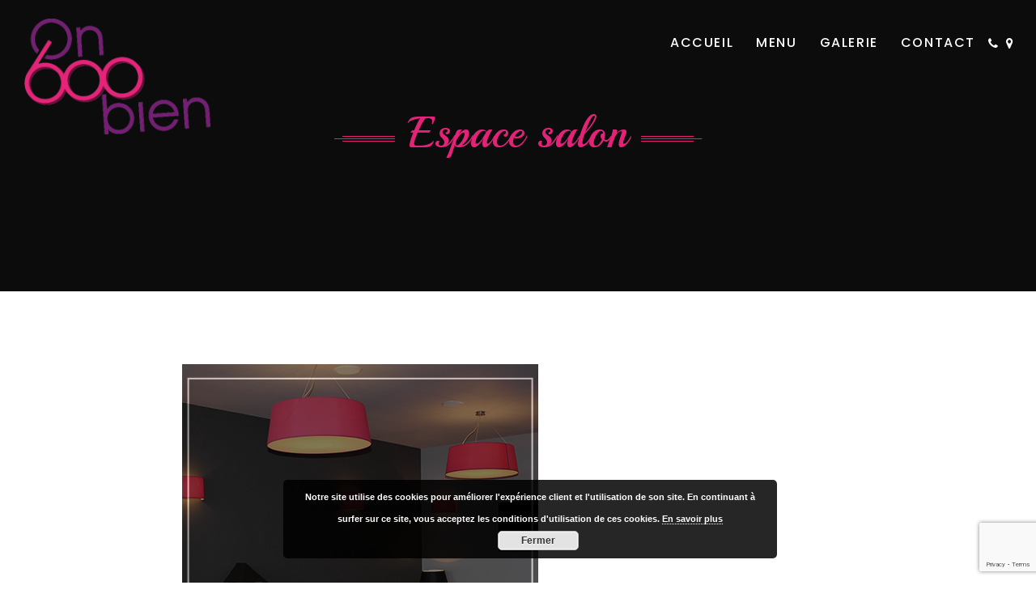

--- FILE ---
content_type: text/html; charset=UTF-8
request_url: https://on600bien.be/fooddishes/espace-salon-pour-patienter-ou-se-detendre/
body_size: 12733
content:
<!DOCTYPE html>
<html lang=zxx>
<head>
<meta charset="UTF-8">
<meta name="viewport" content="width=device-width, initial-scale=1">
<meta name="a2com-site-verification" content="A2COM.BE">
<link rel="profile" href="http://gmpg.org/xfn/11">
<title>Espace salon - On600bien - Restaurant Jumet Gosselies Charleroi</title>
	<style>img:is([sizes="auto" i], [sizes^="auto," i]) { contain-intrinsic-size: 3000px 1500px }</style>
	
		<!-- All in One SEO 4.8.2 - aioseo.com -->
	<meta name="robots" content="max-image-preview:large" />
	<meta name="author" content="A2Com"/>
	<link rel="canonical" href="https://on600bien.be/fooddishes/espace-salon-pour-patienter-ou-se-detendre/" />
	<meta name="generator" content="All in One SEO (AIOSEO) 4.8.2" />
		<meta property="og:locale" content="fr_FR" />
		<meta property="og:site_name" content="On600bien - Restaurant Jumet Gosselies Charleroi - Resto Italien cuisine Française - cadre accueillant et serein - Proximité grands axes A54, N5, E42, Aéroport de Charleroi." />
		<meta property="og:type" content="article" />
		<meta property="og:title" content="Espace salon - On600bien - Restaurant Jumet Gosselies Charleroi" />
		<meta property="og:url" content="https://on600bien.be/fooddishes/espace-salon-pour-patienter-ou-se-detendre/" />
		<meta property="article:published_time" content="2017-04-18T06:57:36+00:00" />
		<meta property="article:modified_time" content="2018-03-30T13:49:59+00:00" />
		<meta name="twitter:card" content="summary" />
		<meta name="twitter:title" content="Espace salon - On600bien - Restaurant Jumet Gosselies Charleroi" />
		<script type="application/ld+json" class="aioseo-schema">
			{"@context":"https:\/\/schema.org","@graph":[{"@type":"BreadcrumbList","@id":"https:\/\/on600bien.be\/fooddishes\/espace-salon-pour-patienter-ou-se-detendre\/#breadcrumblist","itemListElement":[{"@type":"ListItem","@id":"https:\/\/on600bien.be\/#listItem","position":1,"name":"Domicile","item":"https:\/\/on600bien.be\/","nextItem":{"@type":"ListItem","@id":"https:\/\/on600bien.be\/fooddishes\/espace-salon-pour-patienter-ou-se-detendre\/#listItem","name":"Espace salon"}},{"@type":"ListItem","@id":"https:\/\/on600bien.be\/fooddishes\/espace-salon-pour-patienter-ou-se-detendre\/#listItem","position":2,"name":"Espace salon","previousItem":{"@type":"ListItem","@id":"https:\/\/on600bien.be\/#listItem","name":"Domicile"}}]},{"@type":"Organization","@id":"https:\/\/on600bien.be\/#organization","name":"On600bien - Restaurant Jumet Gosselies Charleroi","description":"Resto Italien cuisine Fran\u00e7aise - cadre accueillant et serein - Proximit\u00e9 grands axes A54, N5, E42, A\u00e9roport de Charleroi.","url":"https:\/\/on600bien.be\/"},{"@type":"Person","@id":"https:\/\/on600bien.be\/author\/a2com\/#author","url":"https:\/\/on600bien.be\/author\/a2com\/","name":"A2Com","image":{"@type":"ImageObject","@id":"https:\/\/on600bien.be\/fooddishes\/espace-salon-pour-patienter-ou-se-detendre\/#authorImage","url":"https:\/\/secure.gravatar.com\/avatar\/78ebc236dfb1b094704ad205bab0c4abbaaad56837150ed19c1d8bad89479434?s=96&d=mm&r=g","width":96,"height":96,"caption":"A2Com"}},{"@type":"WebPage","@id":"https:\/\/on600bien.be\/fooddishes\/espace-salon-pour-patienter-ou-se-detendre\/#webpage","url":"https:\/\/on600bien.be\/fooddishes\/espace-salon-pour-patienter-ou-se-detendre\/","name":"Espace salon - On600bien - Restaurant Jumet Gosselies Charleroi","inLanguage":"fr-FR","isPartOf":{"@id":"https:\/\/on600bien.be\/#website"},"breadcrumb":{"@id":"https:\/\/on600bien.be\/fooddishes\/espace-salon-pour-patienter-ou-se-detendre\/#breadcrumblist"},"author":{"@id":"https:\/\/on600bien.be\/author\/a2com\/#author"},"creator":{"@id":"https:\/\/on600bien.be\/author\/a2com\/#author"},"image":{"@type":"ImageObject","url":"https:\/\/on600bien.be\/wp-content\/uploads\/2017\/04\/food4.jpg","@id":"https:\/\/on600bien.be\/fooddishes\/espace-salon-pour-patienter-ou-se-detendre\/#mainImage","width":440,"height":560},"primaryImageOfPage":{"@id":"https:\/\/on600bien.be\/fooddishes\/espace-salon-pour-patienter-ou-se-detendre\/#mainImage"},"datePublished":"2017-04-18T06:57:36+00:00","dateModified":"2018-03-30T13:49:59+00:00"},{"@type":"WebSite","@id":"https:\/\/on600bien.be\/#website","url":"https:\/\/on600bien.be\/","name":"On600bien - Restaurant Jumet Gosselies Charleroi","description":"Resto Italien cuisine Fran\u00e7aise - cadre accueillant et serein - Proximit\u00e9 grands axes A54, N5, E42, A\u00e9roport de Charleroi.","inLanguage":"fr-FR","publisher":{"@id":"https:\/\/on600bien.be\/#organization"}}]}
		</script>
		<!-- All in One SEO -->

<link rel="alternate" type="application/rss+xml" title="On600bien - Restaurant Jumet Gosselies Charleroi &raquo; Flux" href="https://on600bien.be/feed/" />
<script type="text/javascript">
/* <![CDATA[ */
window._wpemojiSettings = {"baseUrl":"https:\/\/s.w.org\/images\/core\/emoji\/15.1.0\/72x72\/","ext":".png","svgUrl":"https:\/\/s.w.org\/images\/core\/emoji\/15.1.0\/svg\/","svgExt":".svg","source":{"concatemoji":"https:\/\/on600bien.be\/wp-includes\/js\/wp-emoji-release.min.js"}};
/*! This file is auto-generated */
!function(i,n){var o,s,e;function c(e){try{var t={supportTests:e,timestamp:(new Date).valueOf()};sessionStorage.setItem(o,JSON.stringify(t))}catch(e){}}function p(e,t,n){e.clearRect(0,0,e.canvas.width,e.canvas.height),e.fillText(t,0,0);var t=new Uint32Array(e.getImageData(0,0,e.canvas.width,e.canvas.height).data),r=(e.clearRect(0,0,e.canvas.width,e.canvas.height),e.fillText(n,0,0),new Uint32Array(e.getImageData(0,0,e.canvas.width,e.canvas.height).data));return t.every(function(e,t){return e===r[t]})}function u(e,t,n){switch(t){case"flag":return n(e,"\ud83c\udff3\ufe0f\u200d\u26a7\ufe0f","\ud83c\udff3\ufe0f\u200b\u26a7\ufe0f")?!1:!n(e,"\ud83c\uddfa\ud83c\uddf3","\ud83c\uddfa\u200b\ud83c\uddf3")&&!n(e,"\ud83c\udff4\udb40\udc67\udb40\udc62\udb40\udc65\udb40\udc6e\udb40\udc67\udb40\udc7f","\ud83c\udff4\u200b\udb40\udc67\u200b\udb40\udc62\u200b\udb40\udc65\u200b\udb40\udc6e\u200b\udb40\udc67\u200b\udb40\udc7f");case"emoji":return!n(e,"\ud83d\udc26\u200d\ud83d\udd25","\ud83d\udc26\u200b\ud83d\udd25")}return!1}function f(e,t,n){var r="undefined"!=typeof WorkerGlobalScope&&self instanceof WorkerGlobalScope?new OffscreenCanvas(300,150):i.createElement("canvas"),a=r.getContext("2d",{willReadFrequently:!0}),o=(a.textBaseline="top",a.font="600 32px Arial",{});return e.forEach(function(e){o[e]=t(a,e,n)}),o}function t(e){var t=i.createElement("script");t.src=e,t.defer=!0,i.head.appendChild(t)}"undefined"!=typeof Promise&&(o="wpEmojiSettingsSupports",s=["flag","emoji"],n.supports={everything:!0,everythingExceptFlag:!0},e=new Promise(function(e){i.addEventListener("DOMContentLoaded",e,{once:!0})}),new Promise(function(t){var n=function(){try{var e=JSON.parse(sessionStorage.getItem(o));if("object"==typeof e&&"number"==typeof e.timestamp&&(new Date).valueOf()<e.timestamp+604800&&"object"==typeof e.supportTests)return e.supportTests}catch(e){}return null}();if(!n){if("undefined"!=typeof Worker&&"undefined"!=typeof OffscreenCanvas&&"undefined"!=typeof URL&&URL.createObjectURL&&"undefined"!=typeof Blob)try{var e="postMessage("+f.toString()+"("+[JSON.stringify(s),u.toString(),p.toString()].join(",")+"));",r=new Blob([e],{type:"text/javascript"}),a=new Worker(URL.createObjectURL(r),{name:"wpTestEmojiSupports"});return void(a.onmessage=function(e){c(n=e.data),a.terminate(),t(n)})}catch(e){}c(n=f(s,u,p))}t(n)}).then(function(e){for(var t in e)n.supports[t]=e[t],n.supports.everything=n.supports.everything&&n.supports[t],"flag"!==t&&(n.supports.everythingExceptFlag=n.supports.everythingExceptFlag&&n.supports[t]);n.supports.everythingExceptFlag=n.supports.everythingExceptFlag&&!n.supports.flag,n.DOMReady=!1,n.readyCallback=function(){n.DOMReady=!0}}).then(function(){return e}).then(function(){var e;n.supports.everything||(n.readyCallback(),(e=n.source||{}).concatemoji?t(e.concatemoji):e.wpemoji&&e.twemoji&&(t(e.twemoji),t(e.wpemoji)))}))}((window,document),window._wpemojiSettings);
/* ]]> */
</script>
<style id='wp-emoji-styles-inline-css' type='text/css'>

	img.wp-smiley, img.emoji {
		display: inline !important;
		border: none !important;
		box-shadow: none !important;
		height: 1em !important;
		width: 1em !important;
		margin: 0 0.07em !important;
		vertical-align: -0.1em !important;
		background: none !important;
		padding: 0 !important;
	}
</style>
<link rel='stylesheet' id='wp-block-library-css' href='https://on600bien.be/wp-includes/css/dist/block-library/style.min.css' type='text/css' media='all' />
<style id='classic-theme-styles-inline-css' type='text/css'>
/*! This file is auto-generated */
.wp-block-button__link{color:#fff;background-color:#32373c;border-radius:9999px;box-shadow:none;text-decoration:none;padding:calc(.667em + 2px) calc(1.333em + 2px);font-size:1.125em}.wp-block-file__button{background:#32373c;color:#fff;text-decoration:none}
</style>
<style id='global-styles-inline-css' type='text/css'>
:root{--wp--preset--aspect-ratio--square: 1;--wp--preset--aspect-ratio--4-3: 4/3;--wp--preset--aspect-ratio--3-4: 3/4;--wp--preset--aspect-ratio--3-2: 3/2;--wp--preset--aspect-ratio--2-3: 2/3;--wp--preset--aspect-ratio--16-9: 16/9;--wp--preset--aspect-ratio--9-16: 9/16;--wp--preset--color--black: #000000;--wp--preset--color--cyan-bluish-gray: #abb8c3;--wp--preset--color--white: #ffffff;--wp--preset--color--pale-pink: #f78da7;--wp--preset--color--vivid-red: #cf2e2e;--wp--preset--color--luminous-vivid-orange: #ff6900;--wp--preset--color--luminous-vivid-amber: #fcb900;--wp--preset--color--light-green-cyan: #7bdcb5;--wp--preset--color--vivid-green-cyan: #00d084;--wp--preset--color--pale-cyan-blue: #8ed1fc;--wp--preset--color--vivid-cyan-blue: #0693e3;--wp--preset--color--vivid-purple: #9b51e0;--wp--preset--gradient--vivid-cyan-blue-to-vivid-purple: linear-gradient(135deg,rgba(6,147,227,1) 0%,rgb(155,81,224) 100%);--wp--preset--gradient--light-green-cyan-to-vivid-green-cyan: linear-gradient(135deg,rgb(122,220,180) 0%,rgb(0,208,130) 100%);--wp--preset--gradient--luminous-vivid-amber-to-luminous-vivid-orange: linear-gradient(135deg,rgba(252,185,0,1) 0%,rgba(255,105,0,1) 100%);--wp--preset--gradient--luminous-vivid-orange-to-vivid-red: linear-gradient(135deg,rgba(255,105,0,1) 0%,rgb(207,46,46) 100%);--wp--preset--gradient--very-light-gray-to-cyan-bluish-gray: linear-gradient(135deg,rgb(238,238,238) 0%,rgb(169,184,195) 100%);--wp--preset--gradient--cool-to-warm-spectrum: linear-gradient(135deg,rgb(74,234,220) 0%,rgb(151,120,209) 20%,rgb(207,42,186) 40%,rgb(238,44,130) 60%,rgb(251,105,98) 80%,rgb(254,248,76) 100%);--wp--preset--gradient--blush-light-purple: linear-gradient(135deg,rgb(255,206,236) 0%,rgb(152,150,240) 100%);--wp--preset--gradient--blush-bordeaux: linear-gradient(135deg,rgb(254,205,165) 0%,rgb(254,45,45) 50%,rgb(107,0,62) 100%);--wp--preset--gradient--luminous-dusk: linear-gradient(135deg,rgb(255,203,112) 0%,rgb(199,81,192) 50%,rgb(65,88,208) 100%);--wp--preset--gradient--pale-ocean: linear-gradient(135deg,rgb(255,245,203) 0%,rgb(182,227,212) 50%,rgb(51,167,181) 100%);--wp--preset--gradient--electric-grass: linear-gradient(135deg,rgb(202,248,128) 0%,rgb(113,206,126) 100%);--wp--preset--gradient--midnight: linear-gradient(135deg,rgb(2,3,129) 0%,rgb(40,116,252) 100%);--wp--preset--font-size--small: 13px;--wp--preset--font-size--medium: 20px;--wp--preset--font-size--large: 36px;--wp--preset--font-size--x-large: 42px;--wp--preset--spacing--20: 0.44rem;--wp--preset--spacing--30: 0.67rem;--wp--preset--spacing--40: 1rem;--wp--preset--spacing--50: 1.5rem;--wp--preset--spacing--60: 2.25rem;--wp--preset--spacing--70: 3.38rem;--wp--preset--spacing--80: 5.06rem;--wp--preset--shadow--natural: 6px 6px 9px rgba(0, 0, 0, 0.2);--wp--preset--shadow--deep: 12px 12px 50px rgba(0, 0, 0, 0.4);--wp--preset--shadow--sharp: 6px 6px 0px rgba(0, 0, 0, 0.2);--wp--preset--shadow--outlined: 6px 6px 0px -3px rgba(255, 255, 255, 1), 6px 6px rgba(0, 0, 0, 1);--wp--preset--shadow--crisp: 6px 6px 0px rgba(0, 0, 0, 1);}:where(.is-layout-flex){gap: 0.5em;}:where(.is-layout-grid){gap: 0.5em;}body .is-layout-flex{display: flex;}.is-layout-flex{flex-wrap: wrap;align-items: center;}.is-layout-flex > :is(*, div){margin: 0;}body .is-layout-grid{display: grid;}.is-layout-grid > :is(*, div){margin: 0;}:where(.wp-block-columns.is-layout-flex){gap: 2em;}:where(.wp-block-columns.is-layout-grid){gap: 2em;}:where(.wp-block-post-template.is-layout-flex){gap: 1.25em;}:where(.wp-block-post-template.is-layout-grid){gap: 1.25em;}.has-black-color{color: var(--wp--preset--color--black) !important;}.has-cyan-bluish-gray-color{color: var(--wp--preset--color--cyan-bluish-gray) !important;}.has-white-color{color: var(--wp--preset--color--white) !important;}.has-pale-pink-color{color: var(--wp--preset--color--pale-pink) !important;}.has-vivid-red-color{color: var(--wp--preset--color--vivid-red) !important;}.has-luminous-vivid-orange-color{color: var(--wp--preset--color--luminous-vivid-orange) !important;}.has-luminous-vivid-amber-color{color: var(--wp--preset--color--luminous-vivid-amber) !important;}.has-light-green-cyan-color{color: var(--wp--preset--color--light-green-cyan) !important;}.has-vivid-green-cyan-color{color: var(--wp--preset--color--vivid-green-cyan) !important;}.has-pale-cyan-blue-color{color: var(--wp--preset--color--pale-cyan-blue) !important;}.has-vivid-cyan-blue-color{color: var(--wp--preset--color--vivid-cyan-blue) !important;}.has-vivid-purple-color{color: var(--wp--preset--color--vivid-purple) !important;}.has-black-background-color{background-color: var(--wp--preset--color--black) !important;}.has-cyan-bluish-gray-background-color{background-color: var(--wp--preset--color--cyan-bluish-gray) !important;}.has-white-background-color{background-color: var(--wp--preset--color--white) !important;}.has-pale-pink-background-color{background-color: var(--wp--preset--color--pale-pink) !important;}.has-vivid-red-background-color{background-color: var(--wp--preset--color--vivid-red) !important;}.has-luminous-vivid-orange-background-color{background-color: var(--wp--preset--color--luminous-vivid-orange) !important;}.has-luminous-vivid-amber-background-color{background-color: var(--wp--preset--color--luminous-vivid-amber) !important;}.has-light-green-cyan-background-color{background-color: var(--wp--preset--color--light-green-cyan) !important;}.has-vivid-green-cyan-background-color{background-color: var(--wp--preset--color--vivid-green-cyan) !important;}.has-pale-cyan-blue-background-color{background-color: var(--wp--preset--color--pale-cyan-blue) !important;}.has-vivid-cyan-blue-background-color{background-color: var(--wp--preset--color--vivid-cyan-blue) !important;}.has-vivid-purple-background-color{background-color: var(--wp--preset--color--vivid-purple) !important;}.has-black-border-color{border-color: var(--wp--preset--color--black) !important;}.has-cyan-bluish-gray-border-color{border-color: var(--wp--preset--color--cyan-bluish-gray) !important;}.has-white-border-color{border-color: var(--wp--preset--color--white) !important;}.has-pale-pink-border-color{border-color: var(--wp--preset--color--pale-pink) !important;}.has-vivid-red-border-color{border-color: var(--wp--preset--color--vivid-red) !important;}.has-luminous-vivid-orange-border-color{border-color: var(--wp--preset--color--luminous-vivid-orange) !important;}.has-luminous-vivid-amber-border-color{border-color: var(--wp--preset--color--luminous-vivid-amber) !important;}.has-light-green-cyan-border-color{border-color: var(--wp--preset--color--light-green-cyan) !important;}.has-vivid-green-cyan-border-color{border-color: var(--wp--preset--color--vivid-green-cyan) !important;}.has-pale-cyan-blue-border-color{border-color: var(--wp--preset--color--pale-cyan-blue) !important;}.has-vivid-cyan-blue-border-color{border-color: var(--wp--preset--color--vivid-cyan-blue) !important;}.has-vivid-purple-border-color{border-color: var(--wp--preset--color--vivid-purple) !important;}.has-vivid-cyan-blue-to-vivid-purple-gradient-background{background: var(--wp--preset--gradient--vivid-cyan-blue-to-vivid-purple) !important;}.has-light-green-cyan-to-vivid-green-cyan-gradient-background{background: var(--wp--preset--gradient--light-green-cyan-to-vivid-green-cyan) !important;}.has-luminous-vivid-amber-to-luminous-vivid-orange-gradient-background{background: var(--wp--preset--gradient--luminous-vivid-amber-to-luminous-vivid-orange) !important;}.has-luminous-vivid-orange-to-vivid-red-gradient-background{background: var(--wp--preset--gradient--luminous-vivid-orange-to-vivid-red) !important;}.has-very-light-gray-to-cyan-bluish-gray-gradient-background{background: var(--wp--preset--gradient--very-light-gray-to-cyan-bluish-gray) !important;}.has-cool-to-warm-spectrum-gradient-background{background: var(--wp--preset--gradient--cool-to-warm-spectrum) !important;}.has-blush-light-purple-gradient-background{background: var(--wp--preset--gradient--blush-light-purple) !important;}.has-blush-bordeaux-gradient-background{background: var(--wp--preset--gradient--blush-bordeaux) !important;}.has-luminous-dusk-gradient-background{background: var(--wp--preset--gradient--luminous-dusk) !important;}.has-pale-ocean-gradient-background{background: var(--wp--preset--gradient--pale-ocean) !important;}.has-electric-grass-gradient-background{background: var(--wp--preset--gradient--electric-grass) !important;}.has-midnight-gradient-background{background: var(--wp--preset--gradient--midnight) !important;}.has-small-font-size{font-size: var(--wp--preset--font-size--small) !important;}.has-medium-font-size{font-size: var(--wp--preset--font-size--medium) !important;}.has-large-font-size{font-size: var(--wp--preset--font-size--large) !important;}.has-x-large-font-size{font-size: var(--wp--preset--font-size--x-large) !important;}
:where(.wp-block-post-template.is-layout-flex){gap: 1.25em;}:where(.wp-block-post-template.is-layout-grid){gap: 1.25em;}
:where(.wp-block-columns.is-layout-flex){gap: 2em;}:where(.wp-block-columns.is-layout-grid){gap: 2em;}
:root :where(.wp-block-pullquote){font-size: 1.5em;line-height: 1.6;}
</style>
<link rel='stylesheet' id='contact-form-7-css' href='https://on600bien.be/wp-content/plugins/contact-form-7/includes/css/styles.css' type='text/css' media='all' />
<link rel='stylesheet' id='bootstrap-css' href='https://on600bien.be/wp-content/themes/blackolives/css/bootstrap.min.css' type='text/css' media='all' />
<link rel='stylesheet' id='owl_carousel-css' href='https://on600bien.be/wp-content/themes/blackolives/css/owl.carousel.min.css' type='text/css' media='all' />
<link rel='stylesheet' id='font_awesome-css' href='https://on600bien.be/wp-content/themes/blackolives/css/font-awesome.css' type='text/css' media='all' />
<link rel='stylesheet' id='animate-css' href='https://on600bien.be/wp-content/themes/blackolives/css/animate.css' type='text/css' media='all' />
<link rel='stylesheet' id='magnific_popup-css' href='https://on600bien.be/wp-content/themes/blackolives/css/magnific-popup.css' type='text/css' media='all' />
<link rel='stylesheet' id='bootstrap_datetimepicker-css' href='https://on600bien.be/wp-content/themes/blackolives/css/bootstrap-datetimepicker.css' type='text/css' media='all' />
<link rel='stylesheet' id='blackolives_style-css' href='https://on600bien.be/wp-content/themes/blackolives/style.css' type='text/css' media='all' />
<link rel='stylesheet' id='blackolives_media-css' href='https://on600bien.be/wp-content/themes/blackolives/css/media.css' type='text/css' media='all' />
<script type="text/javascript" src="https://on600bien.be/wp-includes/js/jquery/jquery.min.js" id="jquery-core-js"></script>
<script type="text/javascript" src="https://on600bien.be/wp-includes/js/jquery/jquery-migrate.min.js" id="jquery-migrate-js"></script>
<link rel="https://api.w.org/" href="https://on600bien.be/wp-json/" /><link rel="EditURI" type="application/rsd+xml" title="RSD" href="https://on600bien.be/xmlrpc.php?rsd" />
<meta name="generator" content="WordPress 6.8.1" />
<link rel='shortlink' href='https://on600bien.be/?p=10154501' />
<link rel="alternate" title="oEmbed (JSON)" type="application/json+oembed" href="https://on600bien.be/wp-json/oembed/1.0/embed?url=https%3A%2F%2Fon600bien.be%2Ffooddishes%2Fespace-salon-pour-patienter-ou-se-detendre%2F" />
<link rel="alternate" title="oEmbed (XML)" type="text/xml+oembed" href="https://on600bien.be/wp-json/oembed/1.0/embed?url=https%3A%2F%2Fon600bien.be%2Ffooddishes%2Fespace-salon-pour-patienter-ou-se-detendre%2F&#038;format=xml" />
    <script type="text/javascript">
        var ajaxurl = 'https://on600bien.be/wp-admin/admin-ajax.php';
    </script>
    <!-- Global site tag (gtag.js) - Google Analytics -->
<script async src="https://www.googletagmanager.com/gtag/js?id=UA-116597646-1"></script>
<script>
  window.dataLayer = window.dataLayer || [];
  function gtag(){dataLayer.push(arguments);}
  gtag('js', new Date());

  gtag('config', 'UA-116597646-1');
</script>
<meta name="google-site-verification" content="rXPg_dvxk6R39GUSh9bbKClYSX6C1QsTe7Rt0NtTsbM" />
<!-- Google Tag Manager -->
<script>(function(w,d,s,l,i){w[l]=w[l]||[];w[l].push({'gtm.start':
new Date().getTime(),event:'gtm.js'});var f=d.getElementsByTagName(s)[0],
j=d.createElement(s),dl=l!='dataLayer'?'&l='+l:'';j.async=true;j.src=
'https://www.googletagmanager.com/gtm.js?id='+i+dl;f.parentNode.insertBefore(j,f);
})(window,document,'script','dataLayer','GTM-TRQ6TX3');</script>
<!-- End Google Tag Manager -->

<link rel="icon" href="https://on600bien.be/wp-content/uploads/2018/03/on_600_logo-150x150.png" sizes="32x32" />
<link rel="icon" href="https://on600bien.be/wp-content/uploads/2018/03/on_600_logo.png" sizes="192x192" />
<link rel="apple-touch-icon" href="https://on600bien.be/wp-content/uploads/2018/03/on_600_logo.png" />
<meta name="msapplication-TileImage" content="https://on600bien.be/wp-content/uploads/2018/03/on_600_logo.png" />
		<style type="text/css" id="wp-custom-css">
			.fixed .navbar-brand>img {
    max-width: 100px !important;
}

@media (max-width: 1024px) { 
	.navbar-default .navbar-toggle .icon-bar {
    background-color: #e52479 !important;
}
	#our-menu:after {
    background-image: none !important;
}
#our-menu div.our-menu-list { display: none; }}		</style>
		</head>

<body class="wp-singular fooddishes-template-default single single-fooddishes postid-10154501 wp-theme-blackolives creamBg" id="mainBox" data-spy="scroll" data-target="#bs-example-navbar-collapse-1" data-offset="150">
<div id="site-head">
    <!-- Header Section Begins -->
    <header id="header" class="header-block" data-top="0" data-scroll="100">
        <div class="container-fluid">
            <div class="row">
                <div class="col-lg-12 col-md-12 col-sm-12 col-xs-12 main-menu">
                    <div class="menuBar scrollbtn">
                        <nav class="navbar navbar-default">
                            <div class="container-fluid">
                                <div class="navbar-header">
                                    <button type="button" class="navbar-toggle collapsed" data-toggle="collapse" data-target="#bs-example-navbar-collapse-1" aria-expanded="false">
                                        <span class="sr-only">Toggle navigation</span>
                                        <span class="icon-bar"></span>
                                        <span class="icon-bar"></span>
                                        <span class="icon-bar"></span>
                                    </button>
                                    <div class="logo">
                                        <a class="navbar-brand" href="https://on600bien.be"><img src="https://on600bien.be/wp-content/uploads/2018/03/on_600_logo.png" alt="On600bien - Restaurant Jumet Gosselies Charleroi" /></a><h6 class="site-title"><a href="https://on600bien.be/" rel="home">On600bien - Restaurant Jumet Gosselies Charleroi</a></h6><p class='site-description'>Resto Italien cuisine Française &#8211; cadre accueillant et serein &#8211; Proximité grands axes A54, N5, E42, Aéroport de Charleroi.</p>                                    </div>
                                </div>
                                <div class="collapse navbar-collapse" id="bs-example-navbar-collapse-1">
                                    <ul id="primary-menu" class="nav navbar-nav navbar-right"><li id="menu-item-10154862" class="menu-item menu-item-type-custom menu-item-object-custom menu-item-10154862"><a href="#accueil">Accueil</a></li>
<li id="menu-item-10154863" class="menu-item menu-item-type-custom menu-item-object-custom menu-item-10154863"><a href="#menu">Menu</a></li>
<li id="menu-item-10154864" class="menu-item menu-item-type-custom menu-item-object-custom menu-item-10154864"><a href="#galerie">Galerie</a></li>
<li id="menu-item-10154865" class="menu-item menu-item-type-custom menu-item-object-custom menu-item-10154865"><a href="#footer">Contact</a></li>
</ul>									
                                </div>
								<div class="headis">
									<a class="headi bigonly" href="#footer"><i class="fa fa-phone"></i></a>
									<a class="headi mobonly" href="tel:+3271374669"><i class="fa fa-phone"></i></a>
									<a class="headi" target="_blank" href="https://goo.gl/maps/WaqRaGHZPzG2"><i class="fa fa-map-marker"></i></a>
									</div>
                            </div>
                        </nav>
                    </div>
                </div>
            </div>
        </div>
    </header>
    <!-- Header Section Ends -->
</div>

<div class="main">
    <!-- Banner Section Begins -->
    <section id="banner" class="inner-banner parallax-fix parallaximg">

        <div class="container pr">

            <div class="row">

                <div class="col-lg-12 col-md-12 col-sm-12 col-xs-12">

                    <div class="banner-text wow animated fadeInUp" data-wow-delay="1s">

                        <div class="banner-cell">

                            <h2> <span class="side-img left-side-img"><i></i><i></i><i></i></span> Espace salon <span class="side-img right-side-img"><i></i><i></i><i></i></span> </h2>

                        </div>

                    </div>

                </div>

            </div>

        </div>

    </section>
    <!-- Banner Section Ends -->

    <section id="blog" class="blog-detail pad-top-100 pad-bottom-100">

        <div class="container pr">

            <div class="row">

                <div class="col-lg-8 col-md-8 col-sm-12 col-xs-12 blog-list-box wow fadeInUp animated" data-wow-delay="0.5s">

                    
                        
<div id="post-10154501" class="post-10154501 fooddishes type-fooddishes status-publish has-post-thumbnail hentry fooddishes-taxonomy-breakfast fooddishes-taxonomy-dinner fooddishes-taxonomy-lunch" >

    
        <div class="blog-inline no-padding">

            <div class="blog-box blog-box-img">

                <figure>

                    <img width="440" height="560" src="https://on600bien.be/wp-content/uploads/2017/04/food4.jpg" class="attachment-post-thumbnail size-post-thumbnail wp-post-image" alt="" decoding="async" fetchpriority="high" srcset="https://on600bien.be/wp-content/uploads/2017/04/food4.jpg 440w, https://on600bien.be/wp-content/uploads/2017/04/food4-236x300.jpg 236w" sizes="(max-width: 440px) 100vw, 440px" />
                </figure>

            </div>

        </div>

    
    <div class="blog-list-info">

        <div class="blog-text">

            
            <h6 class="tag-cat-box">

                
            </h6>



            <p class="blog-text">

                
                    
                
                
            </p>

            <footer class="entry-footer">

                
            </footer><!-- .entry-footer -->

        </div>

    </div>

</div>                        <div class="nvprenext">
                            
	<nav class="navigation post-navigation" aria-label="Publications">
		<h2 class="screen-reader-text">Navigation de l’article</h2>
		<div class="nav-links"><div class="nav-next"><a href="https://on600bien.be/fooddishes/service-hors-pair/" rel="next">Next</a></div></div>
	</nav>                        </div>
                        
                </div>

                <div class="col-lg-4 col-md-4 col-sm-12 col-xs-12 sidebar">

                    
                </div>

            </div>

        </div>


    </section>
    <!-- Blog Section Ends -->



<!-- Footer Section Begins -->
<section id="footer" class="footer-block color-white parallax-fix parallaximg-7 pad-top-100" style=background-image:url(https://on600bien.be/wp-content/uploads/2018/03/footer_bcg.jpg) ><div class="container pr"><div class="row"><div class=" footer-section"><div class="col-lg-12 col-md-12 col-sm-12 col-xs-12 text-align-center"><div class="newsletter"></div></div><div class="footer-content"><div class="col-lg-6 col-md-6 col-sm-12 col-xs-12"><div class="contact-us"><h3 class="footer-title">Contact et réservations</h3><ul><ul>
 	<li><i class="fa fa-map-marker"></i> Chaussée de Bruxelles, 378D 6040 Jumet</li>
 	<li>Pour les GPS, entrez 6040 Jumet / Rue du Carosse</li>
 	<li><i class="fa fa-phone"></i> +32 71/37.46.69</li>
 	<li><i class="fa fa-mobile"></i> +32 476/33.43.09</li>
</ul></ul></div></div><div class="col-lg-6 col-md-6 col-sm-12 col-xs-12"><div class="opening-hours"><h3 class="footer-title"> Heures d`ouverture</h3><h6>Du lundi au vendredi : 12:00 - 14:30<br>
Lundi, jeudi, vendredi et samedi : 18:30 - 22:00<br>
Le restaurant reste ouvert en cas de jour férié en semaine ou le samedi.</h6></div></div><div class="col-lg-6 col-md-6 col-sm-12 col-xs-12"><div class="new-on-menu"></div></div></div></div></div></div><section id="copyright" class="copyright-block color-white text-align-center"><div class="container"><div class="row"><div class="col-lg-12 col-md-12 col-sm-12 col-xs-12"><div class="social-media-icons"><ul></ul></div><p class="copy-title">© 2018 On600bien - créé par: <a href="http://a2com.be" rel="noopener" target="_blank">A2COM</a></p></div></div></div></section></section><!-- Footer Section Ends -->

<!-- Back to top Section Begins -->
<a href="javascript:void(0);" class="back-to-top"><i class="fa fa-long-arrow-up" aria-hidden="true"></i></a>
<!-- Back to top Section Ends -->

</div>

<script type="speculationrules">
{"prefetch":[{"source":"document","where":{"and":[{"href_matches":"\/*"},{"not":{"href_matches":["\/wp-*.php","\/wp-admin\/*","\/wp-content\/uploads\/*","\/wp-content\/*","\/wp-content\/plugins\/*","\/wp-content\/themes\/blackolives\/*","\/*\\?(.+)"]}},{"not":{"selector_matches":"a[rel~=\"nofollow\"]"}},{"not":{"selector_matches":".no-prefetch, .no-prefetch a"}}]},"eagerness":"conservative"}]}
</script>
<!-- Google Tag Manager (noscript) -->
<noscript><iframe src="https://www.googletagmanager.com/ns.html?id=GTM-TRQ6TX3"
height="0" width="0" style="display:none;visibility:hidden"></iframe></noscript>
<!-- End Google Tag Manager (noscript) --><link rel='stylesheet' id='basecss-css' href='https://on600bien.be/wp-content/plugins/eu-cookie-law/css/style.css' type='text/css' media='all' />
<link rel='stylesheet' id='blackolives-custom-style-css' href='https://on600bien.be/wp-content/themes/blackolives/css/admin-customiz-css.css' type='text/css' media='all' />
<link rel='stylesheet' id='blackolives_customization_media-css' href='https://on600bien.be/wp-content/themes/blackolives/css/media.css' type='text/css' media='all' />
<style id='blackolives_customization_media-inline-css' type='text/css'>
.main a {color: #e52479; }.main .orange-btn{color: #fff; }.main .orange-btn: hover{color: #e52479; }::-moz-selection {background: #e52479;}::selection {background: #e52479;}.main .block-title {color: #e52479;}header .header-block .menuBar ul li.active a, header .header-block .menuBar ul li.active a:hover, header .header-block .menuBar ul li.active a:focus {  color: #e52479; }header .header-block .menuBar ul li a::after {background: #e52479;}.main .orange-btn.empty-btn {border-color: #e52479; color: #e52479;}.main .orange-btn:hover {color: #e52479;}.main .orange-btn.empty-btn:before {border: 2px solid #e52479;}.main .orange-btn:after {background: #e52479;}.main .orange-btn:hover:before {border-color: #e52479;}.main .orange-btn.empty-btn:hover:after {background: #e52479;}.main .banner-text h2 {color: #e52479;}.main .side-img i {border-top: 1px solid #e52479;}.main .menu-info h5.menu-price {color: #e52479;}.main .our-menu-list {border: 10px solid #e52479;}.main .video-menu-block a:hover {color: #e52479;}.main .tab-menu .owl-nav .owl-prev:before {background-color: #e52479;}.main .tab-menu .owl-nav .owl-next:before {background-color: #e52479;}.main .tab-menu .nav-tabs > li.active {background-color: #e52479;}.main .test-video-box figure {background-color: #e52479;}.main .owl-team-box .owl-nav .owl-prev:before {background-color: #e52479;}.main .owl-team-box .owl-nav .owl-next:before {background-color: #e52479;}.main .testimonial-slider figure img {border: 4px solid #e52479;}.main .testimonial-slider .owl-nav .owl-prev:before {background-color: #e52479;}.main .testimonial-slider .owl-nav .owl-next:before {background-color: #e52479;}.main .blog-date {background-color: #e52479;}.main .footer-title {color: #e52479;}.main .footer-block ul li a:hover {color: #e52479;}.main .footer-block input[type="email"]:focus {border: 2px solid #e52479;}.main .copy-title a:hover {color: #e52479;}.main .back-to-top {background-color: #e52479;}.main .blog-detail .blog-title {color: #e52479;}.main .widget_search form input.search-submit {background-color: #e52479; border-color: #e52479;}.main .widget_search form input.search-submit:hover {color: #e52479;}.main .widget_search form button:hover {background-color: #e52479;}.main .widget_search .error-search button {color: #e52479;}.main .widget .tagcloud a {background-color: #e52479;}.main blockquote {border-left: 3px solid #e52479;}.main blockquote h6 {color: #e52479;}.main .social-icon ul li a:hover {color: #e52479;}.main .comment-date a:hover {color: #e52479;}.main .comment-date .comment-reply {color: #e52479;}.main .comment-btn .orange-btn {background: #e52479;}.main .comment-btn .orange-btn:hover {border-color: #e52479;}.main .error-box h1 {color: #e52479;}.main .error-search .e-search-icon:hover {color: #e52479;}.main .navigation .nav-links .nav-previous a:after,
            .main .navigation .nav-links .nav-next a:after,
            .main .edit-link .post-edit-link:after {background: #e52479;}.main .navigation .nav-links .nav-previous a:hover:before,
            .main .navigation .nav-links .nav-next a:hover:before,
            .main .edit-link .post-edit-link:hover:before { border-color: #e52479; }.main .navigation .nav-links .nav-previous a:hover,
            .main .navigation .nav-links .nav-next a:hover,
            .main .edit-link .post-edit-link:hover {color: #e52479;}.main .comment-form .form-submit input[type=submit] {background: #e52479;}.main .comment-form .form-submit input[type=submit]:hover {color: #e52479;border-color: #e52479;}.main .blog-comment-main .comments-title span {color: #e52479;}.main #header nav ul.children li > a, #header nav ul.sub-menu li > a {color: #e52479;}.main #header nav ul.children li > a:hover,
            .main #header nav ul.children li > a:active,
            .main #header nav ul.children li > a:focus,
            .main #header .children li:hover > a:hover,
            .main #header nav ul.sub-menu li > a:hover,
            .main #header nav ul.sub-menu li > a:active,
            .main #header nav ul.sub-menu li > a:focus,
            .main #header .sub-menu li:hover > a:hover {background-color: #e52479;}.main .navigation.pagination .nav-links .page-numbers:hover {border-color: #e52479;background-color: #e52479;}.main .navigation.pagination .nav-links .page-numbers.current {border-color: #e52479;background-color: #e52479;}.main .navigation_links a:hover {border-color: #e52479;background-color: #e52479;}.main .sticky .blog-list-info:before {background: #e52479;}.main .post-password-form input[type="submit"] {background-color: #e52479; border: 2px solid #e52479;}.main .post-password-form input[type="submit"]:hover {color: #e52479;}.main .reserve-book-btn .orange-btn {background: #e52479;}.main .reserve-book-btn .orange-btn:hover {border-color: #e52479;}
header.fixed{background-color: #761e75;}
body#mainBox {   }
#mainBox .inner-banner {  background-color : #0c0c0c; }
</style>
<script type="text/javascript" id="cf7-redirect-js-extra">
/* <![CDATA[ */
var cf7redirects = [];
/* ]]> */
</script>
<script type="text/javascript" src="https://on600bien.be/wp-content/plugins/smart-customizer/modules/sc-cf7-redirect//js/front.js" id="cf7-redirect-js"></script>
<script type="text/javascript" src="https://on600bien.be/wp-content/themes/blackolives/js/navigation.js" id="blackolives_navigation-js"></script>
<script type="text/javascript" src="https://on600bien.be/wp-content/themes/blackolives/js/skip-link-focus-fix.js" id="blackolives_skip_link_focus_fix-js"></script>
<script type="text/javascript" src="https://on600bien.be/wp-content/themes/blackolives/js/theme-js/bootstrap.min.js" id="bootstrap-js"></script>
<script type="text/javascript" src="https://on600bien.be/wp-content/themes/blackolives/js/theme-js/element.js" id="blackolives_element-js"></script>
<script type="text/javascript" src="https://on600bien.be/wp-content/themes/blackolives/js/theme-js/modernizr.js" id="modernizr-js"></script>
<script type="text/javascript" src="https://on600bien.be/wp-content/themes/blackolives/js/theme-js/owl.carousel.js" id="owl_carousel-js"></script>
<script type="text/javascript" src="https://on600bien.be/wp-content/themes/blackolives/js/theme-js/jquery.localscroll-1.2.7-min.js" id="localscroll-js"></script>
<script type="text/javascript" src="https://on600bien.be/wp-content/themes/blackolives/js/theme-js/wow.min.js" id="wow_min-js"></script>
<script type="text/javascript" src="https://on600bien.be/wp-includes/js/imagesloaded.min.js" id="imagesloaded-js"></script>
<script type="text/javascript" src="https://on600bien.be/wp-content/themes/blackolives/js/theme-js/jquery.isotope.min.js" id="jquery_isotope_min-js"></script>
<script type="text/javascript" src="https://on600bien.be/wp-content/themes/blackolives/js/theme-js/jquery.parallax-1.1.3.js" id="jquery_parallax-js"></script>
<script type="text/javascript" src="https://on600bien.be/wp-content/themes/blackolives/js/theme-js/jquery.magnific-popup.js" id="magnific-js"></script>
<script type="text/javascript" src="https://on600bien.be/wp-content/themes/blackolives/js/theme-js/moment-with-locales.js" id="moment_with_locales-js"></script>
<script type="text/javascript" src="https://on600bien.be/wp-content/themes/blackolives/js/theme-js/bootstrap-datetimepicker.js" id="bootstrap_datetimepicker-js"></script>
<script type="text/javascript" src="https://www.google.com/recaptcha/api.js?render=6LdT2I0UAAAAAMK-TBDN_QO0APMAtPwLWDUCSkid" id="google-recaptcha-js"></script>
<script type="text/javascript" src="https://on600bien.be/wp-includes/js/dist/vendor/wp-polyfill.min.js" id="wp-polyfill-js"></script>
<script type="text/javascript" id="wpcf7-recaptcha-js-before">
/* <![CDATA[ */
var wpcf7_recaptcha = {
    "sitekey": "6LdT2I0UAAAAAMK-TBDN_QO0APMAtPwLWDUCSkid",
    "actions": {
        "homepage": "homepage",
        "contactform": "contactform"
    }
};
/* ]]> */
</script>
<script type="text/javascript" src="https://on600bien.be/wp-content/plugins/contact-form-7/modules/recaptcha/index.js" id="wpcf7-recaptcha-js"></script>
<script type="text/javascript" id="eucookielaw-scripts-js-extra">
/* <![CDATA[ */
var eucookielaw_data = {"euCookieSet":"","autoBlock":"0","expireTimer":"360","scrollConsent":"0","networkShareURL":"","isCookiePage":"","isRefererWebsite":""};
/* ]]> */
</script>
<script type="text/javascript" src="https://on600bien.be/wp-content/plugins/eu-cookie-law/js/scripts.js" id="eucookielaw-scripts-js"></script>
<script type="text/javascript" src="https://on600bien.be/wp-content/themes/blackolives/js/theme-js/element.js" id="blackolives-element-js"></script>
<!-- Eu Cookie Law 3.1.6 --><div class="pea_cook_wrapper pea_cook_bottomcenter" style="color:#FFFFFF;background:rgb(0,0,0);background: rgba(0,0,0,0.85);"><p>Notre site utilise des cookies pour améliorer l&#039;expérience client et l&#039;utilisation de son site. En continuant à surfer sur ce site, vous acceptez les conditions d&#039;utilisation de ces cookies. <a style="color:#FFFFFF;" href="https://on600bien.be/conditions-dutilisation-des-cookies/" target="_blank" id="fom">En savoir plus</a> <button id="pea_cook_btn" class="pea_cook_btn">Fermer</button></p></div><div class="pea_cook_more_info_popover"><div class="pea_cook_more_info_popover_inner" style="color:#FFFFFF;background-color: rgba(0,0,0,0.9);"><p>The cookie settings on this website are set to "allow cookies" to give you the best browsing experience possible. If you continue to use this website without changing your cookie settings or you click "Accept" below then you are consenting to this.</p><p><a style="color:#FFFFFF;" href="#" id="pea_close">Close</a></p></div></div><script>
document.addEventListener( 'wpcf7mailsent', function( event ) {
    location = 'http://on600bien.a2-com.be/merci/';
}, false );
</script>
</body>
</html>


<!-- Page cached by LiteSpeed Cache 7.1 on 2026-01-14 09:52:21 -->

--- FILE ---
content_type: text/html; charset=utf-8
request_url: https://www.google.com/recaptcha/api2/anchor?ar=1&k=6LdT2I0UAAAAAMK-TBDN_QO0APMAtPwLWDUCSkid&co=aHR0cHM6Ly9vbjYwMGJpZW4uYmU6NDQz&hl=en&v=PoyoqOPhxBO7pBk68S4YbpHZ&size=invisible&anchor-ms=20000&execute-ms=30000&cb=gwszsrqsklzw
body_size: 48883
content:
<!DOCTYPE HTML><html dir="ltr" lang="en"><head><meta http-equiv="Content-Type" content="text/html; charset=UTF-8">
<meta http-equiv="X-UA-Compatible" content="IE=edge">
<title>reCAPTCHA</title>
<style type="text/css">
/* cyrillic-ext */
@font-face {
  font-family: 'Roboto';
  font-style: normal;
  font-weight: 400;
  font-stretch: 100%;
  src: url(//fonts.gstatic.com/s/roboto/v48/KFO7CnqEu92Fr1ME7kSn66aGLdTylUAMa3GUBHMdazTgWw.woff2) format('woff2');
  unicode-range: U+0460-052F, U+1C80-1C8A, U+20B4, U+2DE0-2DFF, U+A640-A69F, U+FE2E-FE2F;
}
/* cyrillic */
@font-face {
  font-family: 'Roboto';
  font-style: normal;
  font-weight: 400;
  font-stretch: 100%;
  src: url(//fonts.gstatic.com/s/roboto/v48/KFO7CnqEu92Fr1ME7kSn66aGLdTylUAMa3iUBHMdazTgWw.woff2) format('woff2');
  unicode-range: U+0301, U+0400-045F, U+0490-0491, U+04B0-04B1, U+2116;
}
/* greek-ext */
@font-face {
  font-family: 'Roboto';
  font-style: normal;
  font-weight: 400;
  font-stretch: 100%;
  src: url(//fonts.gstatic.com/s/roboto/v48/KFO7CnqEu92Fr1ME7kSn66aGLdTylUAMa3CUBHMdazTgWw.woff2) format('woff2');
  unicode-range: U+1F00-1FFF;
}
/* greek */
@font-face {
  font-family: 'Roboto';
  font-style: normal;
  font-weight: 400;
  font-stretch: 100%;
  src: url(//fonts.gstatic.com/s/roboto/v48/KFO7CnqEu92Fr1ME7kSn66aGLdTylUAMa3-UBHMdazTgWw.woff2) format('woff2');
  unicode-range: U+0370-0377, U+037A-037F, U+0384-038A, U+038C, U+038E-03A1, U+03A3-03FF;
}
/* math */
@font-face {
  font-family: 'Roboto';
  font-style: normal;
  font-weight: 400;
  font-stretch: 100%;
  src: url(//fonts.gstatic.com/s/roboto/v48/KFO7CnqEu92Fr1ME7kSn66aGLdTylUAMawCUBHMdazTgWw.woff2) format('woff2');
  unicode-range: U+0302-0303, U+0305, U+0307-0308, U+0310, U+0312, U+0315, U+031A, U+0326-0327, U+032C, U+032F-0330, U+0332-0333, U+0338, U+033A, U+0346, U+034D, U+0391-03A1, U+03A3-03A9, U+03B1-03C9, U+03D1, U+03D5-03D6, U+03F0-03F1, U+03F4-03F5, U+2016-2017, U+2034-2038, U+203C, U+2040, U+2043, U+2047, U+2050, U+2057, U+205F, U+2070-2071, U+2074-208E, U+2090-209C, U+20D0-20DC, U+20E1, U+20E5-20EF, U+2100-2112, U+2114-2115, U+2117-2121, U+2123-214F, U+2190, U+2192, U+2194-21AE, U+21B0-21E5, U+21F1-21F2, U+21F4-2211, U+2213-2214, U+2216-22FF, U+2308-230B, U+2310, U+2319, U+231C-2321, U+2336-237A, U+237C, U+2395, U+239B-23B7, U+23D0, U+23DC-23E1, U+2474-2475, U+25AF, U+25B3, U+25B7, U+25BD, U+25C1, U+25CA, U+25CC, U+25FB, U+266D-266F, U+27C0-27FF, U+2900-2AFF, U+2B0E-2B11, U+2B30-2B4C, U+2BFE, U+3030, U+FF5B, U+FF5D, U+1D400-1D7FF, U+1EE00-1EEFF;
}
/* symbols */
@font-face {
  font-family: 'Roboto';
  font-style: normal;
  font-weight: 400;
  font-stretch: 100%;
  src: url(//fonts.gstatic.com/s/roboto/v48/KFO7CnqEu92Fr1ME7kSn66aGLdTylUAMaxKUBHMdazTgWw.woff2) format('woff2');
  unicode-range: U+0001-000C, U+000E-001F, U+007F-009F, U+20DD-20E0, U+20E2-20E4, U+2150-218F, U+2190, U+2192, U+2194-2199, U+21AF, U+21E6-21F0, U+21F3, U+2218-2219, U+2299, U+22C4-22C6, U+2300-243F, U+2440-244A, U+2460-24FF, U+25A0-27BF, U+2800-28FF, U+2921-2922, U+2981, U+29BF, U+29EB, U+2B00-2BFF, U+4DC0-4DFF, U+FFF9-FFFB, U+10140-1018E, U+10190-1019C, U+101A0, U+101D0-101FD, U+102E0-102FB, U+10E60-10E7E, U+1D2C0-1D2D3, U+1D2E0-1D37F, U+1F000-1F0FF, U+1F100-1F1AD, U+1F1E6-1F1FF, U+1F30D-1F30F, U+1F315, U+1F31C, U+1F31E, U+1F320-1F32C, U+1F336, U+1F378, U+1F37D, U+1F382, U+1F393-1F39F, U+1F3A7-1F3A8, U+1F3AC-1F3AF, U+1F3C2, U+1F3C4-1F3C6, U+1F3CA-1F3CE, U+1F3D4-1F3E0, U+1F3ED, U+1F3F1-1F3F3, U+1F3F5-1F3F7, U+1F408, U+1F415, U+1F41F, U+1F426, U+1F43F, U+1F441-1F442, U+1F444, U+1F446-1F449, U+1F44C-1F44E, U+1F453, U+1F46A, U+1F47D, U+1F4A3, U+1F4B0, U+1F4B3, U+1F4B9, U+1F4BB, U+1F4BF, U+1F4C8-1F4CB, U+1F4D6, U+1F4DA, U+1F4DF, U+1F4E3-1F4E6, U+1F4EA-1F4ED, U+1F4F7, U+1F4F9-1F4FB, U+1F4FD-1F4FE, U+1F503, U+1F507-1F50B, U+1F50D, U+1F512-1F513, U+1F53E-1F54A, U+1F54F-1F5FA, U+1F610, U+1F650-1F67F, U+1F687, U+1F68D, U+1F691, U+1F694, U+1F698, U+1F6AD, U+1F6B2, U+1F6B9-1F6BA, U+1F6BC, U+1F6C6-1F6CF, U+1F6D3-1F6D7, U+1F6E0-1F6EA, U+1F6F0-1F6F3, U+1F6F7-1F6FC, U+1F700-1F7FF, U+1F800-1F80B, U+1F810-1F847, U+1F850-1F859, U+1F860-1F887, U+1F890-1F8AD, U+1F8B0-1F8BB, U+1F8C0-1F8C1, U+1F900-1F90B, U+1F93B, U+1F946, U+1F984, U+1F996, U+1F9E9, U+1FA00-1FA6F, U+1FA70-1FA7C, U+1FA80-1FA89, U+1FA8F-1FAC6, U+1FACE-1FADC, U+1FADF-1FAE9, U+1FAF0-1FAF8, U+1FB00-1FBFF;
}
/* vietnamese */
@font-face {
  font-family: 'Roboto';
  font-style: normal;
  font-weight: 400;
  font-stretch: 100%;
  src: url(//fonts.gstatic.com/s/roboto/v48/KFO7CnqEu92Fr1ME7kSn66aGLdTylUAMa3OUBHMdazTgWw.woff2) format('woff2');
  unicode-range: U+0102-0103, U+0110-0111, U+0128-0129, U+0168-0169, U+01A0-01A1, U+01AF-01B0, U+0300-0301, U+0303-0304, U+0308-0309, U+0323, U+0329, U+1EA0-1EF9, U+20AB;
}
/* latin-ext */
@font-face {
  font-family: 'Roboto';
  font-style: normal;
  font-weight: 400;
  font-stretch: 100%;
  src: url(//fonts.gstatic.com/s/roboto/v48/KFO7CnqEu92Fr1ME7kSn66aGLdTylUAMa3KUBHMdazTgWw.woff2) format('woff2');
  unicode-range: U+0100-02BA, U+02BD-02C5, U+02C7-02CC, U+02CE-02D7, U+02DD-02FF, U+0304, U+0308, U+0329, U+1D00-1DBF, U+1E00-1E9F, U+1EF2-1EFF, U+2020, U+20A0-20AB, U+20AD-20C0, U+2113, U+2C60-2C7F, U+A720-A7FF;
}
/* latin */
@font-face {
  font-family: 'Roboto';
  font-style: normal;
  font-weight: 400;
  font-stretch: 100%;
  src: url(//fonts.gstatic.com/s/roboto/v48/KFO7CnqEu92Fr1ME7kSn66aGLdTylUAMa3yUBHMdazQ.woff2) format('woff2');
  unicode-range: U+0000-00FF, U+0131, U+0152-0153, U+02BB-02BC, U+02C6, U+02DA, U+02DC, U+0304, U+0308, U+0329, U+2000-206F, U+20AC, U+2122, U+2191, U+2193, U+2212, U+2215, U+FEFF, U+FFFD;
}
/* cyrillic-ext */
@font-face {
  font-family: 'Roboto';
  font-style: normal;
  font-weight: 500;
  font-stretch: 100%;
  src: url(//fonts.gstatic.com/s/roboto/v48/KFO7CnqEu92Fr1ME7kSn66aGLdTylUAMa3GUBHMdazTgWw.woff2) format('woff2');
  unicode-range: U+0460-052F, U+1C80-1C8A, U+20B4, U+2DE0-2DFF, U+A640-A69F, U+FE2E-FE2F;
}
/* cyrillic */
@font-face {
  font-family: 'Roboto';
  font-style: normal;
  font-weight: 500;
  font-stretch: 100%;
  src: url(//fonts.gstatic.com/s/roboto/v48/KFO7CnqEu92Fr1ME7kSn66aGLdTylUAMa3iUBHMdazTgWw.woff2) format('woff2');
  unicode-range: U+0301, U+0400-045F, U+0490-0491, U+04B0-04B1, U+2116;
}
/* greek-ext */
@font-face {
  font-family: 'Roboto';
  font-style: normal;
  font-weight: 500;
  font-stretch: 100%;
  src: url(//fonts.gstatic.com/s/roboto/v48/KFO7CnqEu92Fr1ME7kSn66aGLdTylUAMa3CUBHMdazTgWw.woff2) format('woff2');
  unicode-range: U+1F00-1FFF;
}
/* greek */
@font-face {
  font-family: 'Roboto';
  font-style: normal;
  font-weight: 500;
  font-stretch: 100%;
  src: url(//fonts.gstatic.com/s/roboto/v48/KFO7CnqEu92Fr1ME7kSn66aGLdTylUAMa3-UBHMdazTgWw.woff2) format('woff2');
  unicode-range: U+0370-0377, U+037A-037F, U+0384-038A, U+038C, U+038E-03A1, U+03A3-03FF;
}
/* math */
@font-face {
  font-family: 'Roboto';
  font-style: normal;
  font-weight: 500;
  font-stretch: 100%;
  src: url(//fonts.gstatic.com/s/roboto/v48/KFO7CnqEu92Fr1ME7kSn66aGLdTylUAMawCUBHMdazTgWw.woff2) format('woff2');
  unicode-range: U+0302-0303, U+0305, U+0307-0308, U+0310, U+0312, U+0315, U+031A, U+0326-0327, U+032C, U+032F-0330, U+0332-0333, U+0338, U+033A, U+0346, U+034D, U+0391-03A1, U+03A3-03A9, U+03B1-03C9, U+03D1, U+03D5-03D6, U+03F0-03F1, U+03F4-03F5, U+2016-2017, U+2034-2038, U+203C, U+2040, U+2043, U+2047, U+2050, U+2057, U+205F, U+2070-2071, U+2074-208E, U+2090-209C, U+20D0-20DC, U+20E1, U+20E5-20EF, U+2100-2112, U+2114-2115, U+2117-2121, U+2123-214F, U+2190, U+2192, U+2194-21AE, U+21B0-21E5, U+21F1-21F2, U+21F4-2211, U+2213-2214, U+2216-22FF, U+2308-230B, U+2310, U+2319, U+231C-2321, U+2336-237A, U+237C, U+2395, U+239B-23B7, U+23D0, U+23DC-23E1, U+2474-2475, U+25AF, U+25B3, U+25B7, U+25BD, U+25C1, U+25CA, U+25CC, U+25FB, U+266D-266F, U+27C0-27FF, U+2900-2AFF, U+2B0E-2B11, U+2B30-2B4C, U+2BFE, U+3030, U+FF5B, U+FF5D, U+1D400-1D7FF, U+1EE00-1EEFF;
}
/* symbols */
@font-face {
  font-family: 'Roboto';
  font-style: normal;
  font-weight: 500;
  font-stretch: 100%;
  src: url(//fonts.gstatic.com/s/roboto/v48/KFO7CnqEu92Fr1ME7kSn66aGLdTylUAMaxKUBHMdazTgWw.woff2) format('woff2');
  unicode-range: U+0001-000C, U+000E-001F, U+007F-009F, U+20DD-20E0, U+20E2-20E4, U+2150-218F, U+2190, U+2192, U+2194-2199, U+21AF, U+21E6-21F0, U+21F3, U+2218-2219, U+2299, U+22C4-22C6, U+2300-243F, U+2440-244A, U+2460-24FF, U+25A0-27BF, U+2800-28FF, U+2921-2922, U+2981, U+29BF, U+29EB, U+2B00-2BFF, U+4DC0-4DFF, U+FFF9-FFFB, U+10140-1018E, U+10190-1019C, U+101A0, U+101D0-101FD, U+102E0-102FB, U+10E60-10E7E, U+1D2C0-1D2D3, U+1D2E0-1D37F, U+1F000-1F0FF, U+1F100-1F1AD, U+1F1E6-1F1FF, U+1F30D-1F30F, U+1F315, U+1F31C, U+1F31E, U+1F320-1F32C, U+1F336, U+1F378, U+1F37D, U+1F382, U+1F393-1F39F, U+1F3A7-1F3A8, U+1F3AC-1F3AF, U+1F3C2, U+1F3C4-1F3C6, U+1F3CA-1F3CE, U+1F3D4-1F3E0, U+1F3ED, U+1F3F1-1F3F3, U+1F3F5-1F3F7, U+1F408, U+1F415, U+1F41F, U+1F426, U+1F43F, U+1F441-1F442, U+1F444, U+1F446-1F449, U+1F44C-1F44E, U+1F453, U+1F46A, U+1F47D, U+1F4A3, U+1F4B0, U+1F4B3, U+1F4B9, U+1F4BB, U+1F4BF, U+1F4C8-1F4CB, U+1F4D6, U+1F4DA, U+1F4DF, U+1F4E3-1F4E6, U+1F4EA-1F4ED, U+1F4F7, U+1F4F9-1F4FB, U+1F4FD-1F4FE, U+1F503, U+1F507-1F50B, U+1F50D, U+1F512-1F513, U+1F53E-1F54A, U+1F54F-1F5FA, U+1F610, U+1F650-1F67F, U+1F687, U+1F68D, U+1F691, U+1F694, U+1F698, U+1F6AD, U+1F6B2, U+1F6B9-1F6BA, U+1F6BC, U+1F6C6-1F6CF, U+1F6D3-1F6D7, U+1F6E0-1F6EA, U+1F6F0-1F6F3, U+1F6F7-1F6FC, U+1F700-1F7FF, U+1F800-1F80B, U+1F810-1F847, U+1F850-1F859, U+1F860-1F887, U+1F890-1F8AD, U+1F8B0-1F8BB, U+1F8C0-1F8C1, U+1F900-1F90B, U+1F93B, U+1F946, U+1F984, U+1F996, U+1F9E9, U+1FA00-1FA6F, U+1FA70-1FA7C, U+1FA80-1FA89, U+1FA8F-1FAC6, U+1FACE-1FADC, U+1FADF-1FAE9, U+1FAF0-1FAF8, U+1FB00-1FBFF;
}
/* vietnamese */
@font-face {
  font-family: 'Roboto';
  font-style: normal;
  font-weight: 500;
  font-stretch: 100%;
  src: url(//fonts.gstatic.com/s/roboto/v48/KFO7CnqEu92Fr1ME7kSn66aGLdTylUAMa3OUBHMdazTgWw.woff2) format('woff2');
  unicode-range: U+0102-0103, U+0110-0111, U+0128-0129, U+0168-0169, U+01A0-01A1, U+01AF-01B0, U+0300-0301, U+0303-0304, U+0308-0309, U+0323, U+0329, U+1EA0-1EF9, U+20AB;
}
/* latin-ext */
@font-face {
  font-family: 'Roboto';
  font-style: normal;
  font-weight: 500;
  font-stretch: 100%;
  src: url(//fonts.gstatic.com/s/roboto/v48/KFO7CnqEu92Fr1ME7kSn66aGLdTylUAMa3KUBHMdazTgWw.woff2) format('woff2');
  unicode-range: U+0100-02BA, U+02BD-02C5, U+02C7-02CC, U+02CE-02D7, U+02DD-02FF, U+0304, U+0308, U+0329, U+1D00-1DBF, U+1E00-1E9F, U+1EF2-1EFF, U+2020, U+20A0-20AB, U+20AD-20C0, U+2113, U+2C60-2C7F, U+A720-A7FF;
}
/* latin */
@font-face {
  font-family: 'Roboto';
  font-style: normal;
  font-weight: 500;
  font-stretch: 100%;
  src: url(//fonts.gstatic.com/s/roboto/v48/KFO7CnqEu92Fr1ME7kSn66aGLdTylUAMa3yUBHMdazQ.woff2) format('woff2');
  unicode-range: U+0000-00FF, U+0131, U+0152-0153, U+02BB-02BC, U+02C6, U+02DA, U+02DC, U+0304, U+0308, U+0329, U+2000-206F, U+20AC, U+2122, U+2191, U+2193, U+2212, U+2215, U+FEFF, U+FFFD;
}
/* cyrillic-ext */
@font-face {
  font-family: 'Roboto';
  font-style: normal;
  font-weight: 900;
  font-stretch: 100%;
  src: url(//fonts.gstatic.com/s/roboto/v48/KFO7CnqEu92Fr1ME7kSn66aGLdTylUAMa3GUBHMdazTgWw.woff2) format('woff2');
  unicode-range: U+0460-052F, U+1C80-1C8A, U+20B4, U+2DE0-2DFF, U+A640-A69F, U+FE2E-FE2F;
}
/* cyrillic */
@font-face {
  font-family: 'Roboto';
  font-style: normal;
  font-weight: 900;
  font-stretch: 100%;
  src: url(//fonts.gstatic.com/s/roboto/v48/KFO7CnqEu92Fr1ME7kSn66aGLdTylUAMa3iUBHMdazTgWw.woff2) format('woff2');
  unicode-range: U+0301, U+0400-045F, U+0490-0491, U+04B0-04B1, U+2116;
}
/* greek-ext */
@font-face {
  font-family: 'Roboto';
  font-style: normal;
  font-weight: 900;
  font-stretch: 100%;
  src: url(//fonts.gstatic.com/s/roboto/v48/KFO7CnqEu92Fr1ME7kSn66aGLdTylUAMa3CUBHMdazTgWw.woff2) format('woff2');
  unicode-range: U+1F00-1FFF;
}
/* greek */
@font-face {
  font-family: 'Roboto';
  font-style: normal;
  font-weight: 900;
  font-stretch: 100%;
  src: url(//fonts.gstatic.com/s/roboto/v48/KFO7CnqEu92Fr1ME7kSn66aGLdTylUAMa3-UBHMdazTgWw.woff2) format('woff2');
  unicode-range: U+0370-0377, U+037A-037F, U+0384-038A, U+038C, U+038E-03A1, U+03A3-03FF;
}
/* math */
@font-face {
  font-family: 'Roboto';
  font-style: normal;
  font-weight: 900;
  font-stretch: 100%;
  src: url(//fonts.gstatic.com/s/roboto/v48/KFO7CnqEu92Fr1ME7kSn66aGLdTylUAMawCUBHMdazTgWw.woff2) format('woff2');
  unicode-range: U+0302-0303, U+0305, U+0307-0308, U+0310, U+0312, U+0315, U+031A, U+0326-0327, U+032C, U+032F-0330, U+0332-0333, U+0338, U+033A, U+0346, U+034D, U+0391-03A1, U+03A3-03A9, U+03B1-03C9, U+03D1, U+03D5-03D6, U+03F0-03F1, U+03F4-03F5, U+2016-2017, U+2034-2038, U+203C, U+2040, U+2043, U+2047, U+2050, U+2057, U+205F, U+2070-2071, U+2074-208E, U+2090-209C, U+20D0-20DC, U+20E1, U+20E5-20EF, U+2100-2112, U+2114-2115, U+2117-2121, U+2123-214F, U+2190, U+2192, U+2194-21AE, U+21B0-21E5, U+21F1-21F2, U+21F4-2211, U+2213-2214, U+2216-22FF, U+2308-230B, U+2310, U+2319, U+231C-2321, U+2336-237A, U+237C, U+2395, U+239B-23B7, U+23D0, U+23DC-23E1, U+2474-2475, U+25AF, U+25B3, U+25B7, U+25BD, U+25C1, U+25CA, U+25CC, U+25FB, U+266D-266F, U+27C0-27FF, U+2900-2AFF, U+2B0E-2B11, U+2B30-2B4C, U+2BFE, U+3030, U+FF5B, U+FF5D, U+1D400-1D7FF, U+1EE00-1EEFF;
}
/* symbols */
@font-face {
  font-family: 'Roboto';
  font-style: normal;
  font-weight: 900;
  font-stretch: 100%;
  src: url(//fonts.gstatic.com/s/roboto/v48/KFO7CnqEu92Fr1ME7kSn66aGLdTylUAMaxKUBHMdazTgWw.woff2) format('woff2');
  unicode-range: U+0001-000C, U+000E-001F, U+007F-009F, U+20DD-20E0, U+20E2-20E4, U+2150-218F, U+2190, U+2192, U+2194-2199, U+21AF, U+21E6-21F0, U+21F3, U+2218-2219, U+2299, U+22C4-22C6, U+2300-243F, U+2440-244A, U+2460-24FF, U+25A0-27BF, U+2800-28FF, U+2921-2922, U+2981, U+29BF, U+29EB, U+2B00-2BFF, U+4DC0-4DFF, U+FFF9-FFFB, U+10140-1018E, U+10190-1019C, U+101A0, U+101D0-101FD, U+102E0-102FB, U+10E60-10E7E, U+1D2C0-1D2D3, U+1D2E0-1D37F, U+1F000-1F0FF, U+1F100-1F1AD, U+1F1E6-1F1FF, U+1F30D-1F30F, U+1F315, U+1F31C, U+1F31E, U+1F320-1F32C, U+1F336, U+1F378, U+1F37D, U+1F382, U+1F393-1F39F, U+1F3A7-1F3A8, U+1F3AC-1F3AF, U+1F3C2, U+1F3C4-1F3C6, U+1F3CA-1F3CE, U+1F3D4-1F3E0, U+1F3ED, U+1F3F1-1F3F3, U+1F3F5-1F3F7, U+1F408, U+1F415, U+1F41F, U+1F426, U+1F43F, U+1F441-1F442, U+1F444, U+1F446-1F449, U+1F44C-1F44E, U+1F453, U+1F46A, U+1F47D, U+1F4A3, U+1F4B0, U+1F4B3, U+1F4B9, U+1F4BB, U+1F4BF, U+1F4C8-1F4CB, U+1F4D6, U+1F4DA, U+1F4DF, U+1F4E3-1F4E6, U+1F4EA-1F4ED, U+1F4F7, U+1F4F9-1F4FB, U+1F4FD-1F4FE, U+1F503, U+1F507-1F50B, U+1F50D, U+1F512-1F513, U+1F53E-1F54A, U+1F54F-1F5FA, U+1F610, U+1F650-1F67F, U+1F687, U+1F68D, U+1F691, U+1F694, U+1F698, U+1F6AD, U+1F6B2, U+1F6B9-1F6BA, U+1F6BC, U+1F6C6-1F6CF, U+1F6D3-1F6D7, U+1F6E0-1F6EA, U+1F6F0-1F6F3, U+1F6F7-1F6FC, U+1F700-1F7FF, U+1F800-1F80B, U+1F810-1F847, U+1F850-1F859, U+1F860-1F887, U+1F890-1F8AD, U+1F8B0-1F8BB, U+1F8C0-1F8C1, U+1F900-1F90B, U+1F93B, U+1F946, U+1F984, U+1F996, U+1F9E9, U+1FA00-1FA6F, U+1FA70-1FA7C, U+1FA80-1FA89, U+1FA8F-1FAC6, U+1FACE-1FADC, U+1FADF-1FAE9, U+1FAF0-1FAF8, U+1FB00-1FBFF;
}
/* vietnamese */
@font-face {
  font-family: 'Roboto';
  font-style: normal;
  font-weight: 900;
  font-stretch: 100%;
  src: url(//fonts.gstatic.com/s/roboto/v48/KFO7CnqEu92Fr1ME7kSn66aGLdTylUAMa3OUBHMdazTgWw.woff2) format('woff2');
  unicode-range: U+0102-0103, U+0110-0111, U+0128-0129, U+0168-0169, U+01A0-01A1, U+01AF-01B0, U+0300-0301, U+0303-0304, U+0308-0309, U+0323, U+0329, U+1EA0-1EF9, U+20AB;
}
/* latin-ext */
@font-face {
  font-family: 'Roboto';
  font-style: normal;
  font-weight: 900;
  font-stretch: 100%;
  src: url(//fonts.gstatic.com/s/roboto/v48/KFO7CnqEu92Fr1ME7kSn66aGLdTylUAMa3KUBHMdazTgWw.woff2) format('woff2');
  unicode-range: U+0100-02BA, U+02BD-02C5, U+02C7-02CC, U+02CE-02D7, U+02DD-02FF, U+0304, U+0308, U+0329, U+1D00-1DBF, U+1E00-1E9F, U+1EF2-1EFF, U+2020, U+20A0-20AB, U+20AD-20C0, U+2113, U+2C60-2C7F, U+A720-A7FF;
}
/* latin */
@font-face {
  font-family: 'Roboto';
  font-style: normal;
  font-weight: 900;
  font-stretch: 100%;
  src: url(//fonts.gstatic.com/s/roboto/v48/KFO7CnqEu92Fr1ME7kSn66aGLdTylUAMa3yUBHMdazQ.woff2) format('woff2');
  unicode-range: U+0000-00FF, U+0131, U+0152-0153, U+02BB-02BC, U+02C6, U+02DA, U+02DC, U+0304, U+0308, U+0329, U+2000-206F, U+20AC, U+2122, U+2191, U+2193, U+2212, U+2215, U+FEFF, U+FFFD;
}

</style>
<link rel="stylesheet" type="text/css" href="https://www.gstatic.com/recaptcha/releases/PoyoqOPhxBO7pBk68S4YbpHZ/styles__ltr.css">
<script nonce="DHS4Ao1CW8xUwYY0Du7bgw" type="text/javascript">window['__recaptcha_api'] = 'https://www.google.com/recaptcha/api2/';</script>
<script type="text/javascript" src="https://www.gstatic.com/recaptcha/releases/PoyoqOPhxBO7pBk68S4YbpHZ/recaptcha__en.js" nonce="DHS4Ao1CW8xUwYY0Du7bgw">
      
    </script></head>
<body><div id="rc-anchor-alert" class="rc-anchor-alert"></div>
<input type="hidden" id="recaptcha-token" value="[base64]">
<script type="text/javascript" nonce="DHS4Ao1CW8xUwYY0Du7bgw">
      recaptcha.anchor.Main.init("[\x22ainput\x22,[\x22bgdata\x22,\x22\x22,\[base64]/[base64]/[base64]/[base64]/[base64]/[base64]/KGcoTywyNTMsTy5PKSxVRyhPLEMpKTpnKE8sMjUzLEMpLE8pKSxsKSksTykpfSxieT1mdW5jdGlvbihDLE8sdSxsKXtmb3IobD0odT1SKEMpLDApO08+MDtPLS0pbD1sPDw4fFooQyk7ZyhDLHUsbCl9LFVHPWZ1bmN0aW9uKEMsTyl7Qy5pLmxlbmd0aD4xMDQ/[base64]/[base64]/[base64]/[base64]/[base64]/[base64]/[base64]\\u003d\x22,\[base64]\x22,\x22woHChVjDt8Kqf0/CusO/RR/[base64]/[base64]/DjEzCksKowpzDggVUH0/DvMOod1kdCsKNXxoewr7DjyHCn8KhBGvCr8OREcOJw5zCqsOxw5fDncKewo/ClERxwrU/L8KQw7YFwrlIwpLCognDqMOebi7CksOla37DvMOgbXJ2DsOIR8KnwqXCvMOlw7jDoV4cFkDDscKswoBewovDlmbCk8Kuw6PDicOzwrM4w4jDoMKKSRLDvRhQKRXDuiJ/w5RBNm/DrSvCrcKIZSHDtMKPwqAHISpjG8OYEMKXw43DmcKdwr3CpkUwWFLCgMOzD8KfwoZgZWLCjcK5wrXDoxEOcAjDrMO8WMKdwp7CqBVewrtkwrrCoMOhUcOyw5/CiXnClyEPw7jDvAxDwqvDm8KvwrXCgMK0WsOVwrvCrlTCo2zCq3F0w4/DumrCvcKxJmYMfcOUw4DDli5ZJRHDlMOKDMKUwp7DozTDsMOJJcOED1hLVcOXWsOufCc/UMOMIsK2wp/CmMKMwqnDiRRIw6ljw7/DgsOiHMKPW8K8A8OeF8OZacKrw73Dm1nCkmPDpkp+KcKuw6jCg8O2wprDj8KgcsOkwrfDp0MeAirClgLDlQNHPMKMw4bDuSfDg2Y8KsOrwrtvwphCQinCnX8pQ8KVwpPCm8Ouw6V+a8KROsKmw6x0wo8xwrHDgsK+wqkdTHzChcK4wps3wrcCO8OEQMKhw5/DmSU7Y8OiB8Kyw7zDjcOfVC9Ww6fDnQzDhAHCjQNcGlMsGyLDn8O6JwoTwoXCkFPCm2jCucKCwprDmcKNWS/CnDfCsCNhRE/[base64]/w5xgw7lvTMKnTSpqMkxHD8KUGsKSwphLeBvClcOwfF3CksOhwpLDhcOmw75cFsKjE8O+OMOHWnwMw7ETPArCgMKwwpsow7UVXz5/wrnCphrDpcO9w69dwoJSfMOkPcKvwqgHw7RSwr/ChjvDsMK4GAxhw4rDjznCiUjCuAHDom7DnznChsOJwpd0TcOLfVBpfsOfC8KQIBtzHCjCtTfDgMOYw5LCmS1Xw6gAU3Yyw6Muwpx/wozCokbCs3lJw60wHT7ChMKhw5jCt8OYHXxgTsKGN2giwqlGTsKCSsOvZcKGwp9Tw77DvcK7w4lTwrx9bsKZw4vCsCrDiih6w43Cs8OQDcKBwpE/JHvCtjPCi8KaJ8O2A8KXFAHDohIfDsO9w5XCjMOcwqZ5w6zClMKTDMOtEV5JP8KmMARJYkbChMOCw793wozDgDTDgcK0Z8KGw7Q0f8Kfw5DCpsKnQAfDuGTCpcKffsKew6fCgC/[base64]/CsmLDtsOQw6zCq8OLwoRTLMO/wr8ww7IEw5AbW8O4HsO0wqbDv8KFw7fDmUzCjcO7w5HDgcKWw71AUjASwrnCr2vDl8KdWllja8OVcAcOw4LDq8Ouw5TDvDlFwoIWw5tuwoTDhMKWBFQRw7/CksOpeMOzw4lcABfCuMKrNiACw6ZGU8OswqbDmT3DkW7CpcOMQn7DvsOCwrTCpsOSYDfDjsO3w54cRGfChMK/w4pfwprCiHVYT2bDuh3CvcOURh/[base64]/CvGFXw6jDuSHDpD8LCj/DvcKuw6LCn8KrwohGw53Dr1fCl8Ouw7jCn3HCojDCjMOTfDhBO8KTwrhxwqvDoUNgw654wp5ICMOuw5wYXibCqMKywqNLwrI4XcOtKcKbwpd7wrE0w5t4w4fCtDDDn8OkY1DDkhV4w7vDgsOFw5xqJh3DisKIw4t/wp5VbjPCmEhww5vDilciwopvw43CrkDCucKIfwZ+wqx+woVpdcOgw6Nzw67DjMKUDykIeWQCZiZZFhPDpMOOeSFYw4/[base64]/DvHopwoZ3w7wyLiBTQnPDj8KhwolZNcOOHihxL8KLd2ptwpgrwqDCk09HdTXDqwPDucOeGcKowqHDs3I1TMKfwploYMKrOwrDo3M6IGAuHn/[base64]/CvQ19woN8bmzDmz/[base64]/[base64]/DhsOjP8K2wrPDpcKNbsKAwrkNw6ISw5xVGMKywph5wrwgMgjCrF3DmMONXcOKw5PDmEDCo1VYfG/DrcOCw4/DuMOcw5XCucOUw4HDjjvCg0cdwrhPw5fDlcKQwqXDscKQwonDlCjDpsO9dHJ3MnZuw6TCpmrDhsKcVcOQPMOJw6TClsOnLMKsw6bCoXbDj8KDMsO2MUjConEGw7h6wodeFMOyworDpk88wod5ShVWwoLDiWfDjcKLB8Olw5jDqnkaei/DrwBnVFHDim10w5wYTcOOw7A0bMKUw4lIwpMNRsKhRcKMwqLCpsKwwpUWEFTDj0XDiHAtXUc0w4MewpPCqsKVw6BuVsORw43CkibCsS/[base64]/DicKRF8OSC0wYwqLCkRDCgsOTw4JYw5wgb8O8w6sqw5x0wr7Dg8OEwoQYMmdfw5nDicK7fsKdWi7CjT9swpLCv8Kuwqo3DRhRw73DmMOvVTgBwq7CoMKBdsOvwqDDvmJ6XWfCjcOTfcKQw6/DvyrCpMOowrnCi8OsalljSsKiwo1swqrCvMK1w6XChwfDlMOvwpYddMO6wo9hQ8Kqwp9ecsKcOcKnwoV3GMKWY8OLwrjDjWNjw6pDwo00wrsDHsOnw7Fzw7oWw4EWwrzCr8OpwolYCV/[base64]/C8K/[base64]/DixQAWD9pfFkoQCsVw4wzV8OsR8KzUU3DuxvCkcOXw5RNf27Dglh/[base64]/[base64]/DusOnwpPCnwvCg8KpZmoBw6BGP8O3wpw7w43CoDfDhTRBRMOvwoJ8Y8KMekLCrhZcwrfChsO9OsKuwpvCm1TDpcOUGTbCvSDDvcO/N8OqBcO9wonDg8OjL8Kuwo/[base64]/CnAXCpcO2A2dRE3bCplZ3wq4kUFnCqcOkTl9BGcKcwrcxw6rClk/Dk8OZw6h3w7/Ds8O9wot6DMOXwpBAwrTDucO0QU/Cki3CjsKwwopiWCfCjsOtHBbDsMKaRsKpQH4XfcKhwpPDgMKyOUrDpcO9wpYoGWjDrcOoNwrCssK8XgnDv8KYwoZpwrTDonfDvBFxw7U8F8ORw7IFwqg5CcOVQxVTVm1nScO6eT0sXMOWwp49VhrChVnChzVcDD4YwrbCv8Kie8OCw6Y/DcO8wpgsRk3Ct2nCgWhcwpRww7jCqTPCrsKbw4TDqCHCiETCqzUxLsOHKcKgwpUKS2/[base64]/DlSzChcOgwq/CtzcodMOIwq8RWsK9GgzCin7ChMKPwqhRwprDhFDCosKLakwlw73DqsOqT8OUH8Kkwr7DjUrCq0A7UU7CjcOkwr7Dm8KKD23Ds8OtwrTCgXxyf1rCi8OnKsKeIljDpMOQXcKVNF3DgcO1DcKVUSjDhMK9KcKDw7Evw5ZhwrnCssOPEsK6w44uw45/WHTCn8OxQMKAwpbCtMO8wp9Fw67ClcO9VWkIwoDCmMOiw5xbw7HDkMO2w4MUwo/[base64]/Du8ONw65+S8O7w6jCgFRcwp3DijLCicKvEMK2w6x+IlI1LgB/wrxqQSfDlMKjKcOUdsKqLMKAw6vDnMOuWn1/MhXChMOiTlnChFLDnSAXw79ZJMO4wplVw6bCrU5Lw7PDj8OdwrBGOsK8wr/CsWnDtMKYw75rJiQMwr7CjsOEw6fCtT10cmcULzzCgsKewpTCi8OlwrZ/w7o0w6TCmsKdw7pRN3jCsn/DiFhQX3bCpcKnOsOCCkJvw4zDkU9hTC7Ck8Ojwq8+YMKqNiRDYBpGwrk/w5PCg8OZwrTDiAYxw53CocKWw4TCuioqRCpiwqbDiGxSwpAuOcKCcMO3dTxxw57DoMOOQxlqRVzCp8OdGwHCvsObVTBoeRoUw7BxEXDDtcKFYMKSwqFXwrrDv8KiYGvCjH8lVXIKf8Kjw77DuQXCq8Ofw41kdxBQw5xhW8K6M8O5woM/HVZNacKpwpIJJHh9PVLDnR7DssOXJ8Osw6UGw6FDVMOxw5tqKsOKwoJdOz3DkcKfAsOEw5rDqMOkwozCinHDksOiw5V1I8OdScOaJgPCny3CmcKQKkbDvMKkIMKYOXnDkcOwCB8wwpfDssKTJsKYHh/CvyXDmcK0wo3ChR0dZkJwwpwqwpwDwo7Ck1vDm8KQwpXDgzAMGVkzwp8YFCc5fTjCoMO5a8K/PWAwPB7ClMOcCEXDp8OMf0DDrMKDP8KowoMJw7oiagzChMKuwrHCvsOow4nDvMOmw7DCtMOVwofDnsOqbMOLdzDDszHCpMOWWcK/wqs9WQF3OxPCvjcEfkXCtxN6wrYIe3YIcMKtwoDDs8KhwonCpGrDmG/Co2dyYMKQY8Kswq0IJn3CpntEw6BawrjCon1Ewr/CjjLDt1EESxzDniTClRpaw4NrScKqNsKADUrDu8Ovwr3CpcKfwoHDrcO8B8KTTsOHwoZ8wrHDisKWwoIxwpXDgMK2DnPChRcRwr/[base64]/DgGduX0kuRMKFfcOlbwbCplfCp1MLWQYGw5TDkmQxA8KnEsOhVD7CkkhVa8OKw4h5UsK4wqInccKgwo/CoGkPREppBhYZMMKqw5HDisKTbsKJw5Fuw6HCrCnCmDB2w47CjmfCmMKpwoccw7PDqUzCshM4wowWw5HDmAAFwqEjw7rCt1XCgipRNkVYUBV8wo/CjcO1F8Krfx4Aa8OmwonCk8Okw6PCvMO/wpAvLwXDnjxDw7RXRsOMwrHDghHCnsKDw7RTw7zCh8KbJULCs8Khw4fDn0seE2XCpsOpwp15JmkfWsOow7TDjcOFEmRuwqnCm8O7wrzCrsKGwoQsAMO2Z8Oxw65Iw7zDvkB2dCRzOcO7Q1nCl8Ora3Bew4bCvsKnwol7Cx/[base64]/[base64]/CqmfDgsKzK8OyY8O4RsKmw6VLwpVcHmXCp8OmUsO5PxFSdsKiI8Kkw6HCpcOdw6xyeybCoMOgwq5zb8K+w73Dq3fDjkJdwoVrw5I5worCkElNw5zDiW3DgcOubn8va0Ehw6/[base64]/DpcKlw5dGSBM9wpcsThnDiSXCmxQZw5zDizDCuMK4HcOHw6ANw65RfTooHg4mw4zCrRtfw4jDpRrCiQU4TQvDjcK0SkvClMO0G8Oiwp8Bwp/[base64]/CmybDpRDCqQ59wrFQwrfDnsKzw43CmhNaw77DiG7DpsKkw7IiwrXCs1zDr00XSWxfZQrCjcKxwpFYwqbDnxXDtcODwoY/[base64]/Dj8KCwqQ7W8OLM2lhN8KaGMOwwoXClcKoDMKgw5vDs8KuScK3O8OLZwAcw5kEOGMXQ8OvfEFTXV/[base64]/AyA/RyfDlWRAw6t/VShvQsOLQ0/CoXNhw755w5RXc3hHw6XCncKyTn51wot8w590wojDjSrDu1vDmsKpVCHDgELCo8O9eMKiw6JMUMKVBlnDuMKVw5jDgGfDtHzCuGwtw7nDiG/DrMKUPcOrdmREH2/[base64]/Co0HCmcOew4HCk8KNwoTDhMOAcE7CiMK9MjcIO8Kawq3ChgcSRUQCaMKICcKeR1fCs1fCncO5RjrCt8KNMcOZccKOwqBAHsOhQMOlOSUwO8Kuwqtsbk7DvcOwdsOcEMOdcXHDm8OMw5bCtMKDAibDs3Bow5BwwrDDlMKOw5YMwr1Vw4/DlMOJwporw6cRw7MLw7PCp8KZwpTDgyzCvMOVOBvDimDCpkHDqwfClcOcOMK7AsOAw6jClsKbbT/DtcOgw5gZS2/Co8OVT8KlDcKATsOcb0TCjSfDuSXDty0eCnkAOFYkw7dAw7vCpRTDj8KDXmg0FTzDnsKow5wbw5xwYy/CisOXw4zDvsO2w7PCiyrDgcOPw4djwrnDqsKGw6NmEwbDlMKEKMK+HMK+C8KVMsK6ecKtSwEbTQHCjFvCvsODUGjCjcK9w6rCvMOBwqHCok3CnidHwrvCpn50bTfDh1QCw4HCnzrDmzIMUSLDqD0mE8KQwr1kLXrCm8KjDsOCwpzDksK+wp/ClsKYwqglwqIGwpzCsw4AIWkWesKPwrtGw7VrwokhwrDDr8ObGsKCFcOBXkBOS3IQw6pdBsKuEMOga8OYwp8FwoI1w6/[base64]/DsMO9wqF0wrcoCEYqHT7ClMO1csKvw63Cm8Kfw59xwrRXDcKWHEnCjcK6w57DtsKawq0eL8KbWSzCoMKjwrLDj01TP8K1FyzDnVjCusODJ2A1w6FAFcOGwoTChmYoPnBtwrbCiwvDlcKQw57CuCLDgcOmKTbDmiMdw51hw5/Cl2bDk8Obw5jCpsKRWUM+UcOHUXIow4/DtMOhQDwpw6RJw6zCo8KbVUs1BcOrwrwhI8KnHAEhwobDpcOpwoNxYcO9eMKDwoxnw7AfQsOjw4Q9w6XDg8OgBmrCjcK5w4hKwpR5w6/CjsKeMhVrI8OOD8KHHGrDjSvDvMKWwoxVwqRLwp3CrUoJKlvClcKqwrjDnsKSw7nCswZvBQIqwo8qw6DCl0JwNVHChFXDhMO0w6/DvjHClMOoJmzCsMKVXEXDkcO1wpRacMOZw67ChGjDvMOxEcKResOZwrvDskjCj8K8YcOow63DriV6w6JsQsOxwrvDn3ghwrx8wojCm1vDiAxOw5/ChE/[base64]/AsKCAcOvBFnCmF7CtEXDusO9Bh/Cq8Kfek7DtcO/NMKKScKZAsO5wp/DgBfDocOswpY2K8KhcsOHJEUQW8Otw5HCrMOgwqQZwobDkirCmcOJHXTDtMKSQnAmwqXDvMKAwp86wpTCqjPCgMKNw5BpwoDClcKINcKcwoEzWFEAUXPDncKOO8KnwpjChVvDtcKiwprCu8K3wpbDinULIRjCvDXCvW4kC1NZwrctUsK/IVZTw4TDvBbDrU7CuMK5G8K4wpk9XMO/wrvCsH/DvCUBw7HCvsOmU1swwr/Cmm5XYMKAKHTDrMO4P8KQwrQJwpMpwo8gw4bCrBLCksKhw6IEw6rClcKUw6sKeyvCuhrCpMObw71Sw67DoUnClsOVwqjClS5eQsOWwo4kw7oYw5I3P3fDuShtbwbDqcOfw77Cojpewpg8wol2wpHCtsKkUcKHJyDDvsOSw6HCjMO6B8KYNBrDizcbbcKpE1x+w6/DrlPDjcOfwphNMjwjwpcpwrPCqsKDwrXDmcK2w6YKDcOQw5QawpfDgcOYKcKMwoEqS1LCsDLCs8OWwqPDuTcGwrNrT8OJwrvDksKhVMODw5Qpw5zCr1gLLS8NXVs1OATClMO9wppkfkbDlcOKNgzCum9bwq/Dg8KgwoPDhcKtXyF8Oy1NP0hJcXfDvcO6DhoHwofDtRvDrcOCNVlRw5kFwqMAwpDDtMKkw7FhTWJQL8O5bwocw7MNIMKcKEHDq8Oww4dGw6PDn8OOa8KmwqzCqkLCtXl2wozDucO2w6TDrVPDtcOmwp/CocOWP8K7OsOqV8Kqwr/DrcO9OsKhw7bCg8OYwrQlRxjDq13Dm0Bpw70zDcOIwrhhK8Oqw6Ifb8KXO8OpwrEbw6JlWg3DicOuSivDkwLClDbCsMKcD8OxwrESwqTDpxJzPA4ww7JFwq4FecKrZBfDkBp9JVzDs8KywqRzX8KiN8KEwp4GfcOfw7N0Sn8dwp7CisOcAF/CnMOuwo/[base64]/wp/CnD5ywp/CjmIHLcO4IMONWlchwpzCjTdXw7c+SyUQNiUuBsORMWYYw6ZOw6zCvzd1WizCtGHCvMKdPQc4wpVMw7deIcOlclZaw73CiMOHw6QJwojDjDvDlsKwKE8YCBYxw7wsfsKEw6XDizYPw7/Cvm07eDvDu8OOw6rCrMKuwqMTwq/DmTZQwoPCksOdFsK6wrAcwp3DgXPDqMOIODxeGMKIw4cZSHUUw5UCIFcBHsO8WsOgw5/DnsOjARI5YG05O8Kyw4BDwqBUFTTCiSwcw4bDtl4zw6QAw53Ck0wcYl7ChsOewp5lMsO0wrrDnHfDkcOiwq7DosOiZcOOw6/CtGc9wr1AAMKSw6rDmMKRA38Ew7nDp3jCg8KtQRPDlsO9wqrDgsOZwo/DrVzDgsOew6rCjXYcM1IObRB/C8KLGVAYdy4jKhLClGzDnWJWw5XDnUsYGcO+w5I1wr7CswfDqVPDp8K/[base64]/wqcWZMK/w5nDq8KmdMO6LsOjPRpUfcOlw47CkzQPwrjDvEEww4NewpHDrxJmVsKtBcK5QMOPQcO1w5UCCMODHBbDsMOpasKEw5cEVW/DvcKUw57DiCTDhHcMUVV8HnA2w4/[base64]/[base64]/wq9YFnjCiG7Ds1vChArCh0h7wqgsw6jChB7ChgY0wqFvw4PChkjDp8Oxb0zCim7CkMOXwprDk8KRCkDDs8Knw6c4wpvDpMKkw47DrhFiDBlYw79Nw6cOLQPCmRkDw4nCoMO/DmsxA8KAwr3Ck3g1wp9YdsODwq84G17Cs3PDn8OuSsKHVEAAG8KIwqAwwrLClR1aPHYVDApiwq7Dq3c9w4A/wqkVMljDksObwpnCtCQ2eMK6AcOlwrstGnFdwrgmGsKHJsK0ZnJXbhzDmMKSwo3Di8K1fMO8w5bCrCkCwrHDusKNScKVwohzwqXDhhsUwrPCsMO9dsOWTMKawq7CksOZHcOiwpxow4rDjMKLQRgZwpjCm0wow6hcKmZpwqjDsyfCnm/DrcKRVRjChMOAVB5tQQkHwoMlcTQ4WcOVXHdNN3o+DzZKJsOBNsOVUsKadMKbw6NoXMOSfsOlWVzCksOvWDPDhDrDqMOsKsOrTU0JaMKuYFPCkcKbecKmwoRfTsOzc03CuGE8ZsKewrXCrX7DlcK/KiwvLSzCqht6w5IZQcKUw6nDmTZswocjwrnDkxjCglfCpGLCtsKIwptzHMKrGMKew41xwp3DuR/Dg8K6w6DDmMO2IMKaWsOmHT40wrzCsjDCnx/[base64]/Pm5fNHIlw4MtNhDCncO9AMO8w7LCh8ONw6fDkMOsM8O3GQLDkcKJAsOvbyXDq8KOwqZewpHDkMO1w57DgA3CtTbDucKtaxjDmGTDuVlfwqXCnMO3wr8Two7DjcOQMsKFwqTDiMObwpswKcKew4PDnkfDqGTCr3rDgELDpMKyCsOdwqLCn8OZwoHDv8KCw5vDhU/[base64]/Crig+P1wwwqrDskvCvCFgDcOUw5YnHGPCqDARFcKMw6nDpBZMwoHCgsKJcj3DiTHDocK2HcKteTjDmsKaLjpYG00tLjNvwrPCpVHCp25nwqnCnAbCkhshC8KUw7vDkhjDtycVwrHDrMONNFHCk8O/YcOmAVV+TzrDoUpowqgAwrTDvTnDqyQPwoHDtsKKScKDLMKPw5XDncK6wrdwIMKQH8KxHS/CpSjDoWsMJh3CvsO7wqMuX0xcw5bCt2omRX7DhGMcOcKFeVZew4TCuC/CoWsRw6xwwpBhEzXCiMKOB1QDLRB0w4fDijlZwpDDjcK8dx3ChMKPw5nDn2PDsnnCjcKkwqbCh8KMw6lGYsOnwrrDkF7CoX/CgmTCtX1/[base64]/DjzHDkHDDm8KLFMO7wpDCucK6w6bDrsOiMD8Tw7kLwqHDugpgwrXCi8O9w7UUw5kTwpPChMKLVCfDkXbCosOqwqt2wrIdf8KdwobCoXHDuMKHw7jChMO+UCLDn8OswqfDki/CoMK4akrCgS1cw7PCqsKUwoIAHMO9w6XChkNFwrVVw7HCnMOZSMOUKHTCrcOjZT7DkVUbwqDChzQUw7RKwp8AVUDDtWZHw6F5woUSwrNbwrd5wqVkIFfDklDDh8KIw7jCu8Oew4QVw4oSwoBCwqXDpsOPExo7w5MQwrpNwqbCrBDDlcOrWcKHcG/ClWwyVMKYYg1pasO1w5nDvFzCoVcUw61Qw7TDr8K+w451WcKZwq0pw4JOEUc5w6M3f2czw6nCtSrDm8KfScO7WcO4KVUfZ1Z1wr/CmMOMwpBCVcKnw7AzwohKw6TCgMO0SwxREQPDjcO/woHDkh/[base64]/CpcOEA8OsAVhpQXBsXlnCiiZtw4fCplHDhEPCgcOJI8O0clQuAkzDtsKSw7cPC3/ChMORw6nDoMO8w5xwDMKZw4BQd8KoacOUfsOew4jDjcKcFS7Cvh1aPEY5wqZ8NsO3ZntGMcOnw4/DkcOqwqYgMMOaw4HClyAZwprCpcOew47DvMO0w6psw7fCv2zDgSvDocKKwpjCtsOHwr3CjcOfw5PCk8K1Wj0qOsKHwotdwod5FFrComfDosKRwrnDvsKUF8KUwpfDnsOpGW9zRlEoT8K3bcOrw7DDuE/[base64]/DhhrDhsOnw5lJw4TDsnXCoxlofMO9wqXDkGFoLG3CrEYcMMKODcKiLMKbEWXDmhJhwq/CucOfJUjCunIkfcOtF8KCwqAFSUvDvQ5Sw7HCgzQHwrLDgAgfCsKUYsOZM2TCnMO3wr/CtgLDnnAHH8O+w7PDvcOsSRjClsKMPcO9w6wiPX7CgWwgw6jDgHUsw65MwqV+wovCucK8wqvCmQshw4rDmw4JJcKaLBBnZsO+AFJuwoIfw4kjLzDCi3TCi8Opw6xgw7fDnMOKw5Vnw657wrYFw6bClcOwS8K/RCVPTDnCq8KOw6wjwo/DtcOYwpoka0JpTWhnw58SRcKFw6kyZsOAcXZHw5vChsOAw6XCvUd7wqNQwrnCi0vCrzZhDcO5w5vDtsKAw693NCXCqSPDoMKrw4dcw6ArwrZcw4E8w4grJ1LDpitHUmE4AcKVW1jDr8OpOGjDsEY9A1l0w6gHwozChA8Jw6wvBRvCmxpvw6fDpRNywq/[base64]/Dp8O1wrUEwr0/FT0ARxHDtyLDnxLDtmfCi8KaH8O9wrDDsyvCi0cAw5E9NcKxKw/[base64]/CuyzDtAsjwq4Vf8K5wq4jw7bCtcOLFRrCncOGwrkJKzYDw7c2SCJAw5lHacKEwrbDpcO3PGsYFR/DtMKgw6zDolXCnsKZfMKuMXHDksKnJE7CsysSOy4yWsKDwqjCjsKZwrDDpBIDL8KtLXHCmXIswoxswrvCssK9CxRrDMKVZsORbBnDuBHDvMO2PVttZURrw5TDlF3DlX/CkxfDtsOTEMK7LcKowo/[base64]/DnMOga8Kkw7k/[base64]/Cii/DgX/DtFg4JTUmfsKHL8OPw7MIFDPDqsKdw5bDqsKEIFzDoifCqcOVT8OiPD/DmsKqw7k0wro8w7DDtzc5wq/CswPDoMKnwqlxOSVQw5wVwpbDpcOkbT7DrRPCusOvbsOGSFpUwq/DjjDCgS0iW8O6w78NT8OaeHpKwqg+XsOIWcKbesOhC2AmwqAiwrbDk8OWw6HDjcKkwohmwoLCq8KwacOVI8OjMmfDuEXCk3zCiloIwqbDr8O8w7YvwrfCmcKEAsKKwopYw5zCnMKAw6nDg8KIwrDCvE3CnQzChiRcFMKYUcO/[base64]/DozVxwqpBFsOhMMKTf8OtQRAsEcOhw6/Cjk8zw6ZMasKvwqVPSlPClcOdwpnCr8OHRMO8dFDDmBVfwqIdwpNVKBvDmMKGK8O9w7EQSsO5a07Ci8O8woHCjw17w7F5RMOKwr9HdcKTVGREw7kQwp3CkMKFwrxhwplsw4gDY2/[base64]/w6LDlFzCjcKowo3DgxDDlgsdwqgiIFbDvmdvw6nDrH3DkzrCnsO6wqjCp8K6H8Kcwp1rwpkLd3VzWXNDwpNqw4fDkH/DoMOHwo3CssKZwoLDisKXU29ADzwCA35VO2XDssKrwo8jw7l1B8OkfMOYw7bDrMKjGMO3w6zCrTNfRsOjLW3DklYuw5XDjT7CmV81QsKnw5Mvw5vCgE0+LBfDq8O1w7oHCMOBw4rCoMOvDcOWw6AIZUnDqUbDnT9nw4vCrV17X8KfAE/[base64]/CtsOMw5sYw7/Dp8OrwqFvITQ/[base64]/CvsKiw4w8w69Pw544G8Kzw5VDwpluB1zDpk3DqMKJw5V+w5skw4XDnMKED8OfDDTDsMOaRcOsL3/DicKuHgjDkGxyWwXDkCXDrXcQYcOaSsKwwonDlcOnbcKew6Bow7AuZDYZwoA+w4HCncOwcsKZw4kFwqguJcKawrvCmsOLw64hTsKpw45Xw47CmGzCnsKqw4vCocK4w650GMK6QcKrwrLDujjClsKQwqpjKk9KLlPCp8KsEUgDasObeU/CsMO8w6HDjBcNwo3DkljClUXClRlIN8KRwpfCrHhZw4/Ci2hswrLCpEfCvsORJUAZwoTCu8Kgw7/[base64]/[base64]/[base64]/[base64]/w59Gwr7DnsO7wpPDr3kjw7oJw4fCmxgPc8KIwqBpZMOoN1TClCPDpXIVesOdRHLChy5xIsKvAsKpw5rCtj3Dql0Uw6MhwrwMwrBQw4zCkcOJw4fDvMKvexLDmSR0A2dfKkIHwoxiwroswpV4w55/[base64]/[base64]/[base64]/HMOHwp3CnWs2dCl8eEDDvVzCi1jCnMOZwoXDpcKZQMKrXA5GwobCm3gGIMOhw4rCplE6Ix/[base64]/[base64]/b8O3JcKCw5MTesOWegoWLH0nUC3DtQ3DkMOqUsKbw6/[base64]/IMKVMGnCtMKTworChMO1JUVSZg/CmG9Awq/CgBfCv8OXOMOSK8OJQ1hYBsKIwq/DhsOdw6tWIsO0V8KCXcOFasKIwr5uwqUJwrfCokIOwo7DqF5wwq/Chi13w7XDom98eFkpYMK6w5E8GMOODcOxasO+LcKmUHMHwqJhTjXDpcO8wrLDrWvCtF46w6JHd8ObLsKOw67DnHNAQcOww4/[base64]/[base64]/ClnFqUcK3TsKueXnDgVrCimQMQcOcEMO/[base64]/[base64]/XCccw7jDqAjDnWJWwphWJkpbUkLDmH/CjcK5BxDDmMKYwpERUsO7wqDDncOcw6HCgMKlwq7CjG3CnmzDmMOnc3/[base64]/wolWasK6w43CrmA6w5/DiMKCEMO2FD3CuQ/CtnlzwqNpwos9O8KBXmQow7jCl8OWwq/DssOwwpzDu8ODAMKEXcKtwqTCnsKOwofDsMK/KcOtwpsXwolNesOKw63CqsOzw5/DqcObw5jCtFRiwpPCtkpGCSnDtw7CiBotworCqMOzTMO7wqXClcKzw74xAlDCsyPCl8KKwoHCm2I/wpoVf8OVw5nCt8O3w5jDk8KLfsOECsKSwoPDlMK1wpHDmAzCiXFjw6LCuyfDkUtjw4HDowlCwpjCmGJAw4TDtj3DnHnDp8KqKMOMRcKVOsK/w48NwrrDugvCgsOdw7lUw6AmJVQAwpUETUR3w6xlwpZIw4huw5rDmcO1MsO9wojDi8OdNcOsDnRPEMKYAQXDsW3DiDnCssKPG8OyMsOwwos0w6HCqlfChcKqwrXDgcODf0Vsw64CwqLDssOnw7QmBjUeWMKKQDfCk8OmRG/DvcKnFcK5aFDDkR8NTMKIw47CpwbDhcOCcTYSw5QIwqU0wphXXl0Vwohgw7fDlW5bJMOAZ8KIwrV8c0AhOWPCqCYKwo3DkHLDhsKwSUbDlcOqKcOEw7zDi8O8D8OwIsOJPXfCn8KwFzR/wokoXMKDYcO6wr7DpxMtGWrCmzk/[base64]/[base64]/NgvDuTk7wpYvfiTCgMK6wr7Ck8OGwrrDscK2a24OwrHClcKRwqI3bFTDtMOtbG/DtMOeR2zDvMOaw5YgYcOZPsKKwq98TzXDt8Ouw7XDpBXDisKswo/Cpy3CqcKqw4ZyW39lX0sKwojCqMOyfRnCpxYBWMKxwqwgw5tNwqVlWTTCgcO5RgPCtMKXLMKwwrXDiTc/[base64]/Cg8KwwrnDkAgtw6pyw5ElT3U4w6HDv8K5FxIscsO9wp9fQ8KHw4nCsCLDssO5DMKRVMKKT8KJdcKtw59FwpZAw443w44ewqxRXTHDhgTClUFVw4wSw5AIEhjCq8KswpDCisKtEHfDtz/CksK9wrLCknVpw5LClsOnLMKtGMKDwpfCsDERwqzDuS7Cq8OEwprCucO9KMKzPAMJw6jCmn5lwr8Uwq1TFGxFQWLDj8O2wohASTh3w5DCpw7CiiXDqAweFmFbFSA+wo5mw6/CjsOJwqXCv8K3YMOcw7chw7oYwpEpw7DCkMOlworDrcOgEcKZO3o0X3RNVsOnw5hdw58/wpdgwpDClCRxXFQJYcKNJMO2T2jCmcKFTTsmw5LCtMOFwpbDgXTCn0fDmcOcwrvCu8OGw4s9wr/CjMOWwovCkVhjKsONw7XDuMKDw6F3bcOnw6vDhsOGwrAdU8OGPnrDtFcawoLDpMKDGHjCuAFyw5osJ39pKn/ChsOBHwgVwpB7woQDYCdKb0o1wpjDtcKMwqB3w5InKEksccK/KidyK8OxwqTCjMKjXcOtfsOrw7HCjMKqJMONH8Khw5YlwpU/[base64]/Dr8O9\x22],null,[\x22conf\x22,null,\x226LdT2I0UAAAAAMK-TBDN_QO0APMAtPwLWDUCSkid\x22,0,null,null,null,1,[21,125,63,73,95,87,41,43,42,83,102,105,109,121],[1017145,391],0,null,null,null,null,0,null,0,null,700,1,null,0,\[base64]/76lBhnEnQkZnOKMAhk\\u003d\x22,0,0,null,null,1,null,0,0,null,null,null,0],\x22https://on600bien.be:443\x22,null,[3,1,1],null,null,null,1,3600,[\x22https://www.google.com/intl/en/policies/privacy/\x22,\x22https://www.google.com/intl/en/policies/terms/\x22],\x226QYqDLOJXRcP4vxXoCw762Ii/8E4B6SLSgpuEJvPig0\\u003d\x22,1,0,null,1,1768705864924,0,0,[150,105,122,18,227],null,[132,110,53,208,206],\x22RC-ElVnNpQwauQytQ\x22,null,null,null,null,null,\x220dAFcWeA4cUAPn05Ow9ZWs_5w9SDMM28YnJO3QZFKMiLeL-PWWRNPE3Qh_vJpRh7d-7H83uP-90hnozaXY14W8OMEeJkQyK2qR7A\x22,1768788664845]");
    </script></body></html>

--- FILE ---
content_type: text/css
request_url: https://on600bien.be/wp-content/themes/blackolives/style.css
body_size: 11507
content:
/*
Theme Name: Blackolives
Theme URI: http://www.multidots.com/wordpress-development/
Author: Multidots solution pvt ltd
Author URI: http://multidots.com
Description: Blackolive â€“ Food & Restaurant is a professional responsive site template coded with Bootstrap framework. The template comes with a creative design. The design is very elegant and modern, and also very easy to customize. This template is specially designed for Restaurants, Cafe, Cakes, Cooking, Bakeries, Pub & Sweets or Food Business websites. templates have features like About us, Tema section, gallery, blog page, Showing available food menu and their prices. We hope so you will feel happy with them.
Version: 1.2
License: GNU General Public License v2 or later
License URI: LICENSE
Text Domain: blackolives
Tags: custom-background, custom-colors, custom-header, custom-menu, editor-style, featured-images, flexible-header, microformats, post-formats, sticky-post, threaded-comments, translation-ready

This theme, like WordPress, is licensed under the GPL.
Use it to make something cool, have fun, and share what you've learned with others.

blackolives is based on Underscores http://underscores.me/, (C) 2012-2016 Automattic, Inc.
Underscores is distributed under the terms of the GNU GPL v2 or later.

Normalizing styles have been helped along thanks to the fine work of
Nicolas Gallagher and Jonathan Neal http://necolas.github.io/normalize.css/
*/


/*------------------------------------------------------------------
[Table of contents]
1. HTML5 display-role reset for older browsers
  1.1 css reset
  1.2 global css
2. Header css
3. Banner css
4. About css
5. Today's Special Menu css
6. Our Menu css
7. Video Menu css
8. Everyday's Menu css
9. Team css
10. Food Gallery css
11. Testimonial css
12. Blog css
13. Catering css
14. Reservation css
15. Footer css
16. Copyright css
17. Back To Top css
18. Blog Page css
19. Blog Detail Page css
20. 404 css
21. Element page css
-------------------------------------------------------------------*/

@import url('https://fonts.googleapis.com/css?family=Galada|Playball|Poppins:300,400,500,600,700');

/* ==================================================
    1. HTML5 display-role reset for older browsers
===================================================== */

article,
aside,
details,
figcaption,
figure,
footer,
header,
hgroup,
menu,
nav,
section {
    display: block;
}

table {
    border-collapse: collapse;
    border-spacing: 0;
}

a,
input,
button,
select,
textarea {
    outline: none;
}

::-webkit-input-placeholder {
    color: #717171;
}

:-moz-placeholder {
    /* Firefox 18- */
    color: #717171;
}

::-moz-placeholder {
    /* Firefox 19+ */
    color: #717171;
}

:-ms-input-placeholder {
    color: #717171;
}

a {
    outline: none;
    text-decoration: none;
    color: #e75b1e;
    transition: all 0.5s ease-in-out;
    -webkit-transition: all 0.5s ease-in-out;
    -moz-transition: all 0.5s ease-in-out;
    -ms-transition: all 0.5s ease-in-out;
}

a:hover,
a:active,
a:focus {
    text-decoration: none;
    color: #040404;
}

::-moz-selection {
    color: #fff;
    background: #e75b1e;
}

::selection {
    color: #fff;
    background: #e75b1e;
}

dl {
    margin: 0 20px;
}

dt {
    font-weight: bold;
}

dd {
    margin: 0 0 20px;
}


/* 1.1 css reset */

.clear {
    clear: both;
}

.no-padding {
    padding: 0 !important;
}

.no-margin {
    margin: 0 !important;
}

img {
    max-width: 100%;
    vertical-align: top;
}


/* 1.2 Global CSS */

body {
    margin: 0;
    font-size: 14px;
    color: #686868;
    -webkit-font-smoothing: antialiased;
    -moz-osx-font-smoothing: grayscale;
    overflow-x: hidden;
    word-wrap: break-word;
    font-family: 'Poppins', sans-serif;
    background-repeat: repeat;
    background-position: center center;
}

h1 {
    font-size: 84px;
    line-height: 100px;
}

h2 {
    font-size: 55px;
    line-height: 68px;
}

h3 {
    font-size: 36px;
    line-height: 48px;
}

h4 {
    font-size: 28px;
    line-height: 38px;
}

h5 {
    font-size: 21px;
    line-height: 32px;
}

h6 {
    font-size: 16px;
    line-height: 26px;
}

h1,
h2,
h3,
h4,
h5,
h6 {
    font-weight: 400;
}

.h1,
.h2,
.h3,
h1,
h2,
h3 {
    margin-top: 10px;
}

p {
    font-size: 14px;
    line-height: 27px;
    margin: 0 0 15px;
}

.mar-top-320 {
    margin-top: 320px;
}

.mar-bottom-25 {
    margin-bottom: 25px;
}

.pad-top-100 {
    padding-top: 90px;
}

.pad-bottom-100 {
    padding-bottom: 91px;
}
.pad-top-150 {
	padding-top: 150px;
}
.pad-bottom-150 {
	padding-bottom: 151px;
}

.pad-bottom-70 {
    padding-bottom: 70px;
}

.no-pad-left {
    padding-left: 0;
}

.no-pad-right {
    padding-right: 0;
}

.pr {
    position: relative;
}

.parallax-fix {
    position: relative;
    background-size: cover !important;
    overflow: hidden;
    background-position: center center;
    background-repeat: no-repeat !important;
    transition-duration: .2s;
    -moz-transition-duration: .2s;
    -webkit-transition-duration: .2s;
    -o-transition-duration: .2s;
    transition-timing-function: ease-in;
    -moz-transition-timing-function: ease-in;
    -webkit-transition-timing-function: ease-in;
    -o-transition-timing-function: ease-in;
    background-attachment: fixed !important
}

.parallax-fix .row {
    position: relative;
    z-index: 2;
    height: 100%;
}

.block-title {
    color: #e75b1e;
    margin: 0;
    text-align: center;
    font-family: 'Playball', cursive;
    letter-spacing: 1.62px;
}

.title-caption {
    letter-spacing: 0.16px;
    padding: 20px 120px;
    margin: 0;
}

.color-white {
    color: #fff;
}

.text-align-center {
    text-align: center;
}


/* ===================================
    2. Header CSS
====================================== */

.header-block {
    position: fixed;
    z-index: 11;
    width: 100%;
    top: 0;
    left: 0;
}

.header-block .navbar-default {
    border: 0;
    background-color: transparent;
    margin: 0;
}

.header-block .navbar-brand {
    margin: 0 !important;
    padding: 23px 0 21px;
    display: inline-block;
    line-height: normal;
    font-size: 100%;
    height: 100%;
}

.header-block .menuBar ul li a {
    color: #fff;
    text-transform: uppercase;
    letter-spacing: 1.6px;
    padding: 43px 0px 15px;
    position: relative;
    margin: 0 20px;
    -webkit-transition: color 0.4s;
    transition: color 0.4s;
    font-weight: 500;
    font-size: 16px;
}

.header-block .menuBar ul li:last-child a {
    margin-right: 0;
}

.header-block .menuBar ul li:first-child a {
    margin-left: 0;
}

.header-block .menuBar ul li a:hover,
.header-block .menuBar ul li a:focus,
.header-block .menuBar ul li.active a {
    color: #fff;
    background-color: transparent;
}

.header-block .menuBar ul li.active a,
.header-block .menuBar ul li.active a:hover,
.header-block .menuBar ul li.active a:focus {
    color: #e52479;
    background-color: transparent;
}

.header-block .menuBar ul li.active a::after,
.header-block .menuBar ul li.active a::before {
    -webkit-transform: scale3d(1, 1, 1);
    transform: scale3d(1, 1, 1);
}

.header-block .menuBar ul li.active a::before {
    -webkit-transition-delay: 0s;
    transition-delay: 0s;
}

.header-block .menuBar ul li a:hover::before,
.header-block .menuBar ul li a:focus::before {
    -webkit-transform: scale3d(1, 1, 1);
    transform: scale3d(1, 1, 1);
    -webkit-transition-delay: 0s;
    transition-delay: 0s;
}

.header-block .menuBar ul li a::before,
.header-block .menuBar ul li a::after {
    content: '';
    position: absolute;
    bottom: 0;
    left: 0;
    width: 100%;
    height: 3px;
    -webkit-transform: scale3d(0, 1, 1);
    transform: scale3d(0, 1, 1);
    -webkit-transform-origin: center left;
    transform-origin: center left;
    -webkit-transition: transform 0.4s cubic-bezier(0.22, 0.61, 0.36, 1);
    transition: transform 0.4s cubic-bezier(0.22, 0.61, 0.36, 1);
}

.header-block .menuBar ul li a::before {
    background: #b5b5b5;
    -webkit-transition-delay: 0.4s;
    transition-delay: 0.4s;
}

.header-block .menuBar ul li a::after {
    background: #e52479;
}

.navbar-brand>img {
    max-width: 251px;
    -webkit-transition: all 0.5s ease-in;
    -moz-transition: all 0.5s ease-in;
    -ms-transition: all 0.5s ease-in;
    transition: all 0.5s ease-in;
}

.fixed .navbar-brand>img {
    max-width: 150px;
}

.fixed .menuBar ul li a {
    padding: 30px 0px 13px;
    -webkit-transition: all 0.5s ease-in;
    -moz-transition: all 0.5s ease-in;
    -ms-transition: all 0.5s ease-in;
    transition: all 0.5s ease-in;
}

.fixed {
    background-color: #040404;
    -webkit-transition: all 0.5s ease-in;
    -moz-transition: all 0.5s ease-in;
    -ms-transition: all 0.5s ease-in;
    transition: all 0.5s ease-in;
}

.fixed .navbar-brand {
    padding: 14px 0 12px;
}

.menuBar {
    padding: 0 50px;
}


/* ===================================
    3. Banner CSS
====================================== */

.banner {
    display: inline-block;
    height: 768px;
    height: 100vh;
    min-height: 750px !important;
    background-position: center top;
    background-size: cover;
    padding: 0;
    overflow: hidden;
    width: 100%;
    position: relative;
    vertical-align: top;
}

.banner .container {
    height: 100%;
}

.banner .col-lg-12 {
    height: 100%;
}

.banner-text {
    display: table;
    height: 100%;
    width: 100%;
    margin: 0 auto;
    text-align: center;
}

.banner-cell {
    display: table-cell;
    vertical-align: middle;
    color: #fff;
	top: -50px;
	position: relative;
}

.banner-text h1 {
    font-family: 'Playball', cursive;
    font-weight: 700;
    letter-spacing: 2.7px;
    position: relative;
    display: inline-block;
    margin: 0;
    font-size: 100px;
}

.banner-text h1 img {
    position: absolute;
    top: 33px;
    left: -10px;
    top: auto;
    bottom: 15px;
}

.banner-text h3 {
    font-size: 34px;
    color: #cdcdcd;
    font-family: 'Playball', cursive;
    margin: 0;
}

.banner-text p {
    color: #e3e3e3;
    font-size: 20px;
    font-family: 'Poppins', sans-serif;
    font-weight: 600;
    margin-bottom: 33px;
}

.orange-btn {
    min-width: 219px;
    padding: 16.5px 20px;
    display: inline-block;
    text-align: center;
    font-weight: 800;
    color: #fff;
    font-size: 18px;
    letter-spacing: 1.08px;
    text-transform: uppercase;
    position: relative;
    z-index: 1;
}

.orange-btn.empty-btn {
    background-color: transparent;
    border-color: #e75b1e;
    color: #e75b1e;
}

.orange-btn:hover {
    color: #e75b1e;
}

.orange-btn.empty-btn:hover {
    color: #fff;
}

.banner-buttons .empty-btn {
    margin-left: 16px;
}

.banner-buttons .orange-btn {
    margin-top: 34px;
}

.orange-btn:before {
    content: '';
    position: absolute;
    z-index: -1;
    -webkit-transition: all 0.3s;
    -moz-transition: all 0.3s;
    transition: all 0.3s;
    width: 100%;
    height: 100%;
    top: 0;
    left: 0;
    border: 2px solid transparent;
}

.orange-btn.empty-btn:before {
    border: 2px solid #e75b1e;
}

.orange-btn:after {
    content: '';
    position: absolute;
    z-index: -1;
    -webkit-transition: all 0.3s;
    -moz-transition: all 0.3s;
    transition: all 0.3s;
    width: 100%;
    height: 100%;
    top: 0;
    left: 0;
    background: #e75b1e;
}

.orange-btn.empty-btn:after {
    background: transparent;
    width: 0%;
}

.orange-btn:hover:before {
    border-color: #e75b1e;
}

.orange-btn:hover:after {
    width: 0%;
}

.orange-btn.empty-btn:hover:after {
    background: #e75b1e;
    width: 100%;
}

.banner-text h2 {
    color: #e75b1e;
    font-family: 'Playball', cursive;
    position: relative;
    top: -14px;
    margin-bottom: 7px;
    margin: 0;
}

.inner-banner .banner-text h2 {
    top: 0px;
}

.side-img {
    width: 75px;
    display: inline-block;
    height: 14px;
}

.side-img i {
    margin: 0;
    -webkit-box-sizing: content-box;
    -moz-box-sizing: content-box;
    box-sizing: content-box;
    margin-bottom: 1px;
    border: 0;
    border-top: 1px solid #e75b1e;
    height: 1px;
    display: inline-block;
    width: 75px;
    float: left;
}

.side-img i:first-child,
.side-img i:last-child {
    width: 65px;
}

.side-img.left-side-img i:first-child,
.side-img.left-side-img i:last-child {
    width: 65px;
    margin: 0 0 1px 10px;
}


/* ===================================
    4. About CSS
====================================== */

.about-block .block-title {
    text-align: left;
}

.about-block h5 {
    font-weight: 800;
    color: #717171;
    position: relative;
    letter-spacing: 0.72px;
    padding: 6px 0 25px;
    margin: 0;
}

.about-block p {
    font-size: 16px;
    letter-spacing: 0.16px;
}

.about-img img {
    position: absolute;
    top: -83px;
    left: 0;
}

.about-img {
    position: relative;
}

.about-block p:last-of-type {
    margin: 0;
}

.about-block {
    margin-bottom: 15px;
}


/* ===================================
    5. Today's Special Menu CSS
====================================== */

.special-menu-block {
    display: inline-block;
    background-position: center top;
    background-size: cover;
    width: 100%;
    position: relative;
    vertical-align: top;
}

.special-menu-block.parallax-fix {
    overflow: visible;
}

.special-menu-block:before {
    content: '';
    display: inline-block;
    width: 100%;
    height: 100%;
    background-color: rgba(0, 0, 0, 0.67);
    position: absolute;
    top: 0;
    left: 0;
}

.spcl-text {
    width: 91.5%;
    background-color: #fff;
    padding: 30px 21px;
    top: 63%;
    text-align: center;
    border: 10px solid #eaeaea;
    margin-left: 50%;
    -webkit-transform: translateX(-50%);
    -moz-transform: translateX(-50%);
    -ms-transform: translateX(-50%);
    -o-transform: translateX(-50%);
    transform: translateX(-50%);
}

.spcl-menu .item figure + .spcl-text {
    margin-top: -170px;
}

.spcl-menu .col-lg-4 {
    padding: 0 9px;
}

.spcl-text h5 {
    text-transform: uppercase;
    font-weight: 600;
    margin: 0;
    letter-spacing: 0.18px;
}

.spcl-text p {
    color: #717171;
    line-height: 23px;
    padding-top: 4px;
    margin-bottom: 18px;
	display: none;
}

.spcl-menu-btm .stars {
    list-style-type: none;
    padding: 0;
    margin: 0;
    display: inline-block;
    padding: 9px 0 6px;
}

.spcl-menu-btm {
    border-top: 1px dashed rgba(113, 113, 113, 0.33);
    padding-top: 15px;
}

.spcl-menu .item {
    position: relative;
}

.spcl-menu-btm .stars li {
    display: inline-block;
}

.spcl-menu-btm h5 {
    color: #717171;
    display: inline-block;
    width: 100%;
    font-weight: normal;
    font-style: italic;
}

.special-menu-block .owl-controls {
    display: none;
}

.spcl-menu {
    margin-top: 25px;
    padding-bottom: 92px;
    display: inline-block;
}


/* ===================================
    6. Our Menu CSS
====================================== */

.our-menu-block:after {
    content: '';
    display: inline-block;
    width: 100%;
    height: 100%;
    background-repeat: no-repeat;
    background-position: bottom left;
    position: absolute;
    bottom: 0;
    left: 0;
    z-index: -1;
}

.menu-list h4 {
    color: #717171;
    font-weight: 600;
    margin: 0;
    text-transform: uppercase;
    margin-bottom: 20px;
}

.menu-list h6 {
    letter-spacing: 0.16px;
    margin-top: 5px;
}

.menu-list ul {
    padding: 10px 0 0;
    margin: 0;
    list-style-type: none;
    margin: 0;
}

.menu-list ul li {
    padding-top: 30px;
}

.menu-list ul li figure {
    display: inline-block;
    width: 75px;
    height: 75px;
    position: relative;
    border-radius: 50%;
    overflow: hidden;
    float: left;
    margin-top: 9px;
}

.menu-list ul li figure img {
    border-radius: 50%;
    overflow: hidden;
    z-index: 1;
    position: absolute;
    left: -100%;
    right: -100%;
    top: -100%;
    bottom: -100%;
    margin: auto;
    width: 100%;
    height: auto;
    object-fit: cover;
    min-height: 100%;
    vertical-align: top;
}

.menu-list ul li .menu-info {
    display: table;
    padding-left: 20px;
    position: relative;
}

.menu-info h5 {
    font-weight: 800;
    color: #717171;
    display: inline-block;
    background-color: #fff;
    z-index: 1;
    position: relative;
    margin: 0;
    padding-right: 5px;
}

.menu-info h5.menu-price {
    position: absolute;
    top: 3px;
    right: 0;
    padding-left: 5px;
    color: #e75b1e;
}

.menu-info:before {
    content: '';
    background-repeat: repeat-x;
    position: relative;
    display: block;
    height: 3px;
    top: 15px;
}

.our-menu-block .col-lg-6:first-of-type,
.our-menu-block .col-lg-6:first-of-type+div {
    margin: 18px 0 40px;
}

.our-menu-list {
    position: relative;
    display: inline-block;
    width: 100%;
    height: 100%;
    background-color: #fff;
    border: 10px solid #e75b1e;
    
    margin-top: 8px;
    background-repeat: no-repeat;
    background-position: center center;
}

.our-menu-list:before {
    content: '';
    display: inline-block;
    background-position: top left;
    width: 166px;
    min-height: 241px;
    position: absolute;
    background-size: 100%;
    bottom: 100%;
    background-repeat: no-repeat;
    right: -15px;
}

.no-pad-left .menu-list {
    padding-right: 35px;
}

.no-pad-right .menu-list {
    padding-left: 20px;
}


/* ===================================
    7. Video Menu CSS
====================================== */

.video-menu-block {
    display: inline-block;
    background-position: center top;
    background-size: cover;
    width: 100%;
    position: relative;
    min-height: 512px;
    vertical-align: top;
}

.video-menu-block:before {
    content: '';
    display: inline-block;
    width: 100%;
    height: 100%;
    background-color: rgba(0, 0, 0, 0.74);
    position: absolute;
    top: 0;
    left: 0;
}

.video-menu-block h2 {
    text-transform: uppercase;
    font-weight: 800;
    margin-top: 18px;
}

.video-menu-block h2.block-title {
    text-transform: capitalize;
    font-weight: normal;
    margin: 12px 0 0;
    margin: 0;
}

.video-menu-block a {
    font-size: 150px;
    line-height: 48px;
    margin-top: 23px;
    display: inline-block;
}

.video-menu-block a:hover {
    color: #e75b1e;
}

#recipe-video {
    position: absolute;
    z-index: 0;
    top: 50%;
    bottom: 0;
    left: 0;
    right: 0;
    width: 100%;
    -webkit-transform: translate(0, -50%);
    -moz-transform: translate(0, -50%);
    -ms-transform: translate(0, -50%);
    -o-transform: translate(0, -50%);
    transform: translate(0, -50%);
    /* height: 100%; */
    height: auto;
    background-color: #000;
}

.video-menu-block a:active,
.video-menu-block a:focus {
    color: #fff;
    outline: none;
}

.moretag {
    display: inline-block;
    width: 100%;
}


/* ===================================
    8. Everyday's Menu CSS
====================================== */

.tab-content .item figure {
    margin-bottom: 100px;
}

.tab-menu .nav-tabs>li.active>a,
.tab-menu .nav-tabs>li.active>a:focus,
.tab-menu .nav-tabs>li.active>a:hover {
    border: 0;
    background-color: transparent;
    color: #fff;
}

.tab-menu .nav-tabs > li {
    float: left;
    display: inline-block;
    background-color: #eaeaea;
    overflow: visible;
    margin-bottom: 5px;
}

.tab-menu .nav-tabs {
    border: 0;
    text-align: center;
    margin: 13px auto;
    display: inline-block;
}

.tab-menu .nav>li>a:focus,
.tab-menu .nav>li>a:hover {
    background-color: transparent;
}

.tab-menu .nav-tabs>li>a {
    border: 0;
    color: #717171;
    font-size: 24px;
    font-family: 'Playball', cursive;
    letter-spacing: 1.62px;
    text-transform: capitalize;
    margin: 0 15px;
    overflow: visible;
    font-weight: 400;
}

.tab-menu .nav-tabs>li:first-child>a {}

.tab-menu .nav-tabs>li:last-child,
.tab-menu .nav-tabs>li:last-child a {
    -webkit-transform: skewX(0);
    -moz-transform: skewX(0);
    -ms-transform: skewX(0);
    -o-transform: skewX(0);
    transform: skewX(0);
}

.tab-menu .tab-content > .tab-pane {
    display: block;
    width: 100%;
    position: absolute;
    height: 0;
    top: 0;
}

.tab-menu .tab-content > .active {
    height: auto;
    position: static;
}

.tab-menu .nav-tabs>li>a:after {
    width: 8px;
    height: 54px;
    background-color: #fff;
    display: inline-block;
    position: absolute;
    top: 0;
    right: -19px;
    transform: skew(-15deg);
    z-index: 1;
}

.tab-menu .nav-tabs>li:last-child>a:after {
    width: 0;
}

.tab-menu .owl-controls {
    position: absolute;
    top: 40%;
    -webkit-transform: translate(0, -50%);
    -moz-transform: translate(0, -50%);
    -ms-transform: translate(0, -50%);
    transform: translate(0, -50%);
    width: 100%;
}

.tab-menu .owl-controls .owl-prev {
    font-size: 0;
    float: left;
    position: relative;
    left: -90px;
}

.tab-menu .owl-controls .owl-next {
    font-size: 0;
    float: right;
    position: relative;
    right: -90px;
}

.tab-menu .owl-nav .owl-prev:before {
    font-family: FontAwesome;
    content: "\f053";
    display: inline-block;
    font-size: 22px;
    color: #ffffff;
    width: 47px;
    height: 47px;
    background-color: #e75b1e;
    text-align: center;
    line-height: 47px;
}

.tab-menu .owl-nav .owl-next:before {
    font-family: FontAwesome;
    content: "\f054";
    display: inline-block;
    font-size: 22px;
    color: #ffffff;
    width: 47px;
    height: 47px;
    background-color: #e75b1e;
    text-align: center;
    line-height: 47px;
}

.tab-menu .owl-carousel .owl-stage-outer {
    padding: 0 0 30px;
}

.tab-content {
    position: relative;
}

.tab-menu .nav-tabs > li:first-child {
    border-bottom-left-radius: 50px;
    border-top-left-radius: 50px;
    position: relative;
    left: 7px;
}

.tab-menu .nav-tabs > li:last-child {
    border-bottom-right-radius: 50px;
    border-top-right-radius: 50px;
    position: relative;
    left: -7px;
}

.tab-menu .nav-tabs > li.active {
    background-color: #e75b1e;
}

.tab-menu {
    text-align: center;
}

.tab-menu li:nth-child(2) a,
.tab-menu li + li:not(:last-child) a {
    -webkit-transform: skewX(15deg);
    -moz-transform: skewX(15deg);
    -ms-transform: skewX(15deg);
    -o-transform: skewX(15deg);
    transform: skewX(15deg);
}

.tab-menu li:nth-child(2),
.tab-menu li + li:not(:last-child) {
    -webkit-transform: skewX(-15deg);
    -moz-transform: skewX(-15deg);
    -ms-transform: skewX(-15deg);
    -o-transform: skewX(-15deg);
    transform: skewX(-15deg);
    border-left: 5px solid #ffffff;
    border-right: 5px solid #ffffff;
    position: relative;
    z-index: 1;
    margin: 0 -5px;
}


/* ===================================
    9. Team CSS
====================================== */

.team-block {
    display: inline-block;
    background-position: center top;
    background-size: cover;
    width: 100%;
    position: relative;
    vertical-align: top;
}

.team-block:before {
    content: '';
    display: inline-block;
    width: 100%;
    height: 100%;
    background-color: rgba(0, 0, 0, 0.50);
    position: absolute;
    top: 0;
    left: 0;
}

.team-info {
    display: table;
    padding: 47px 20px 20px;
    background-color: #fff;
}

.team-text figure {
    display: inline-block;
    float: left;
    max-width: 202px;
    overflow: hidden;
}

.team-text {
    background-color: #fff;
    overflow: hidden;
}

.team-info h3 {
    text-transform: uppercase;
    margin: 0;
}

.team-info h5 {
    font-weight: 700;
    padding-bottom: 20px;
    position: relative;
    margin: 0;
    margin-bottom: 12px;
    text-transform: uppercase;
}

.team-info strong {
    font-weight: 600;
}

.social-icons {
    padding: 0;
    margin: 0;
    list-style-type: none;
}

.social-icons li {
    display: inline-block;
    margin-right: 14px;
    font-size: 18px;
}

.team-info h5:after {
    content: '';
    display: block;
    width: 25px;
    height: 5px;
    background-color: #e3e3e3;
    position: absolute;
    bottom: 0;
    left: 0;
}

#owl-team {
    margin-top: 25px;
}

.test-video-box figure {
    width: 100%;
    height: 100%;
    position: relative;
    background-color: #e75b1e;
}

.test-video-box figure .test-video-play-icon {
    position: absolute;
    top: 50%;
    left: 50%;
    font-size: 70px;
    -webkit-transform: translate(-50%, -50%);
    -moz-transform: translate(-50%, -50%);
    -ms-transform: translate(-50%, -50%);
    transform: translate(-50%, -50%);
    z-index: 1;
    margin: 0;
    text-align: center;
    width: auto;
    height: auto;
}

.test-video-box figure .test-video-play-icon:active,
.test-video-box figure .test-video-play-icon:focus {
    outline: none;
    color: #fff;
}

.test-video-box figure img {
    opacity: 0.3;
    height: 100%;
    width: 100%;
}

.test-video-box video,
.test-video-box iframe {
    width: 100%;
    height: 100%;
    position: absolute;
    top: 0;
    left: 0;
    z-index: 1;
}

.owl-carousel .owl-video-play-icon {
    /*background-color: #717171;*/
    background-image: none;
}

.team-video {
    width: 100%;
    height: 100%;
    background-color: #000;
    display: none;
}

.owl-team-box {
    position: relative;
}

.owl-team-box .owl-controls {
    position: absolute;
    top: 50%;
    -webkit-transform: translate(0, -50%);
    -moz-transform: translate(0, -50%);
    -ms-transform: translate(0, -50%);
    transform: translate(0, -50%);
    width: 100%;
    z-index: -1;
}

.owl-team-box .owl-controls .owl-prev {
    font-size: 0;
    float: left;
    position: relative;
    left: -90px;
    display: block !important;
}

.owl-team-box .owl-controls .owl-next {
    font-size: 0;
    float: right;
    position: relative;
    right: -90px;
    display: block !important;
}

.owl-team-box .owl-nav .owl-prev:before {
    font-family: FontAwesome;
    content: "\f053";
    display: inline-block;
    font-size: 22px;
    color: #ffffff;
    width: 47px;
    height: 47px;
    background-color: #e75b1e;
    text-align: center;
    line-height: 47px;
}

.owl-team-box .owl-nav .owl-next:before {
    font-family: FontAwesome;
    content: "\f054";
    display: inline-block;
    font-size: 22px;
    color: #ffffff;
    width: 47px;
    height: 47px;
    background-color: #e75b1e;
    text-align: center;
    line-height: 47px;
}

.owl-team-box .owl-item {
    visibility: hidden;
    opacity: 0;
}

.owl-team-box .active.owl-item {
    visibility: visible;
    opacity: 1;
}


/* ===================================
    10. Food Gallery CSS
====================================== */

.food-gallery {
    text-align: center;
    margin-bottom: 23px;
}

.food-gallery-item {
    width: 25%;
    padding: 9px;
    float: left;
    position: relative;
}

.food-gallery-item.wide {
    width: 50%;
}

.food-gallery-item img {
    display: block;
}

.gallery-big-height {
    max-height: 386px;
    overflow: hidden;
}

.gallery-small-height {
    max-height: 193px;
    overflow: hidden;
}

.food-gallery-item a {
    display: inline-block;
    width: 100%;
    height: 100%;
    /*position: relative;*/
    vertical-align: top;
}

.food-gallery-item .image-hover-overlay {
    position: absolute;
    top: 15px;
    left: 15px;
    display: block;
    width: -webkit-calc(100% - 30px);
    width: calc(100% - 30px);
    height: -webkit-calc(100% - 30px);
    height: calc(100% - 30px);
    -webkit-transform: scale(0);
    -moz-transform: scale(0);
    -ms-transform: scale(0);
    -o-transform: scale(0);
    transform: scale(0);
    -webkit-transition: all 0.4s ease;
    -moz-transition: all 0.4s ease;
    -ms-transition: all 0.4s ease;
    -o-transition: all 0.4s ease;
    transition: all 0.4s ease;
    background-color: rgba(118, 30, 117, 0.7);
}

.food-gallery-item:hover .image-hover-overlay {
    -webkit-transform: scale(1);
    -moz-transform: scale(1);
    -ms-transform: scale(1);
    -o-transform: scale(1);
    transform: scale(1);
}

.image-hover-overlay i.fa {
    color: #fff;
    font-size: 50px;
}

.food-gallery-item .image-hover-overlay i {
    position: absolute;
    top: 50%;
    left: 50%;
    display: block;
    margin-top: -20px;
    margin-left: -20px;
}


/* ===================================
    11. Testimonial CSS
====================================== */

.testimonial-block {
    display: inline-block;
    background-position: center top;
    background-size: cover;
    width: 100%;
    position: relative;
    vertical-align: top;
}

.testimonial-block:before {
    content: '';
    display: inline-block;
    width: 100%;
    height: 100%;
    background-color: rgba(0, 0, 0, 0.80);
    position: absolute;
    top: 0;
    left: 0;
}

.testimonial-slider {
    margin-top: 46px;
}

.testimonial-slider figure {
    width: 140px;
    height: 40px;
    border-radius: 50%;
    overflow: hidden;
    margin: 10px auto 33px;
}

.testimonial-slider .item {
    width: 82%;
    margin: 0 auto;
}

.testimonial-slider .item p {
    font-size: 18px;
	font-style: italic;
    line-height: 27px;
    letter-spacing: 0.16px;
    margin: 0 0 23px;
}

.testimonial-slider .item h6 {
    text-transform: uppercase;
    letter-spacing: 2.72px;
    font-weight: 700;
}

.testimonial-slider figure img {
    border-radius: 50%;
    border: 4px solid #e75b1e;
    margin: 0;
}

.testimonial-slider .owl-controls {
    position: absolute;
    top: 36%;
    width: 100%;
}

.testimonial-slider .owl-controls .owl-prev {
    font-size: 0;
    float: left;
    position: relative;
    left: 0px;
    display: block !important;
}

.testimonial-slider .owl-controls .owl-next {
    font-size: 0;
    float: right;
    position: relative;
    right: 0px;
    display: block !important;
}

.testimonial-slider .owl-nav .owl-prev:before {
    font-family: FontAwesome;
    content: "\f053";
    display: inline-block;
    font-size: 22px;
    color: #ffffff;
    width: 47px;
    height: 47px;
    background-color: #e75b1e;
    text-align: center;
    line-height: 47px;
}

.testimonial-slider .owl-nav .owl-next:before {
    font-family: FontAwesome;
    content: "\f054";
    display: inline-block;
    font-size: 22px;
    color: #ffffff;
    width: 47px;
    height: 47px;
    background-color: #e75b1e;
    text-align: center;
    line-height: 47px;
}

.testimonial-slider .stars {
    padding: 0;
    list-style: none;
    display: inline-block;
    margin: 17px 0 23px;
}

.testimonial-slider .stars li {
    float: left;
    display: inline-block;
    margin: 0 2.5px;
}

.testimonial-slider .stars a:hover {
    color: #fff;
}


/* ===================================
    12. Blog CSS
====================================== */

.blog-box h4 {
    text-transform: uppercase;
    font-weight: 600;
    margin: 27px 0 11px;
}

.blog-box p {
    font-size: 16px;
    margin: 15px 0 0;
    letter-spacing: 0.16px;
}

.blog-box {
    position: absolute;
    top: -45px;
    left: -30px;
    max-width: 570px;
}

.blog-box figure {
    background-color: #000;
    position: relative;
    overflow: hidden;
}

.blog-box figure img {
    opacity: 0.5;
    height: auto;
    z-index: 1;
    vertical-align: top;
}

.blog-box figure:before {
    content: '';
    display: inline-block;
    position: absolute;
    top: 50%;
    left: 50%;
    width: 97%;
    height: 94%;
    border: 2px solid #fff;
    -webkit-transform: translate(-50%, -50%);
    -moz-transform: translate(-50%, -50%);
    -o-transform: translate(-50%, -50%);
    -ms-transform: translate(-50%, -50%);
    transform: translate(-50%, -50%);
}

.blog-row {
    display: inline-block;
    width: 100%;
    height: 80%;
    background-color: #fff;
    border: 10px solid #eaeaea;
    padding: 20px;
    margin-bottom: 80px;
    min-height: 273px;
}

.blog-row:last-of-type {
    margin-bottom: 20px;
}

.blog-date {
    display: inline-block;
    float: left;
    margin: 0 24px;
    background-color: #e75b1e;
    color: #fff;
    width: 63px;
    height: 74px;
    text-align: center;
    font-size: 14px;
    text-transform: uppercase;
    letter-spacing: 0.14px;
    padding: 15px 0;
    position: relative;
}

.blog-text {
    display: table;
}

.blog-date span {
    display: block;
    font-size: 28px;
    font-weight: 600;
    line-height: 28px;
}

.blog-date:before {
    content: '';
    display: inline-block;
    position: absolute;
    width: 85%;
    height: 85%;
    border: 1px dotted #fff;
    top: 6px;
    left: 5px;
}

.blog-text .blog-title {
    text-transform: uppercase;
    font-weight: 600;
    margin-bottom: 10px;
    margin-top: 0;
}

.blog-text hr {
    border-top: 1px dashed rgba(113, 113, 113, 0.20);
}

.blog-text .tag-cat-box > div:after {
    content: '';
    display: inline-block;
    border: 0;
    border-top: 1px dashed rgba(113, 113, 113, 0.20);
    width: 100%;
    position: absolute;
    bottom: 0;
    left: 0;
}

.blog-text .tag-cat-box {
    padding-bottom: 20px;
    position: relative;
    margin-bottom: 20px;
}

.blog-text p {
    font-size: 16px;
}

.blog-text p:last-of-type {
    margin: 0;
}

.blog-row-right .blog-box {
    left: auto;
    right: -30px;
}

.blog-row-right .blog-date {
    margin-left: 0;
}

.blog-row-right .blog-text {
    margin-right: 30px;
}

.blog-row:first-of-type {
    margin-top: 28px;
}

.blog-block .blog-box {
    height: 308px;
    position: relative;
    width: 100%;
    position: absolute;
}

.blog-block .blog-box figure img {
    object-fit: cover;
    width: 100%;
}

.blog-block .blog-box figure {
    width: 100%;
    height: 100%;
}


/* ===================================
    13. Catering CSS
====================================== */

.catering-block {
    display: inline-block;
    background-position: center top;
    background-size: cover;
    width: 100%;
    position: relative;
    vertical-align: top;
}

.catering-block:before {
    content: '';
    display: inline-block;
    width: 100%;
    height: 100%;
    background-color: rgba(0, 0, 0, 0.60);
    position: absolute;
    top: 0;
    left: 0;
}

.catering-block .orange-btn {
    padding: 22px 26px;
}

.catering-block .block-title {
    margin: 20px 0 47px;
}

.catering-block .col-lg-12 {
    margin: 10px 0;
}


/* ===================================
    14. Reservation CSS
====================================== */

.reservation-block .form-box input,
.reservation-block .form-box select {
    width: 100%;
    border: 2px solid #eaeaea;
    height: 61px;
    text-transform: uppercase;
    font-size: 14px;
    font-weight: 600;
    color: #717171;
    letter-spacing: 0.224px;
    padding: 5px 30px;
    border-radius: 0;
    opacity: 1;
    position: relative;
}

.reservation-block .form-box {
    margin-bottom: 30px;
}

.reservation-block .col-lg-6 .form-box {
    margin-bottom: 10px;
}

.reservation-block .form-box select {
    -webkit-appearance: none;
    -moz-appearance: none;
    -ms-appearance: none;
    -o-appearance: none;
    appearance: none;
    background: #fff url(images/selectDown.png) no-repeat right 23px center;
    background-size: 14px;
    cursor: pointer;
}

.reservation-block .form-box select::-ms-expand {
    display: none;
}

#reservation:before {
    content: '';
    display: inline-block;
    position: absolute;
    background-repeat: no-repeat;
    background-position: bottom -70px left -70px;
    width: 100%;
    height: 100%;
    background-size: 25%;
    top: 0;
    left: 0;
}

#reservation {
    position: relative
}

.reserve-book-btn {
    margin: 42px 0 65px;
}

.reservation-block .form-box input::-webkit-input-placeholder {
    color: #717171;
    opacity: 1;
}

.reservation-block .form-box input:-moz-placeholder {
    color: #717171;
    opacity: 1;
}

.reservation-block .form-box input::-moz-placeholder {
    color: #717171;
    opacity: 1;
}

.reservation-block .form-box input:-ms-input-placeholder {
    color: #717171;
    opacity: 1;
}

.reservation-block .mar-bottom-25 {
    margin-bottom: 25px;
}


/* ===================================
    15. Footer CSS
====================================== */

.footer-block {
    display: inline-block;
    background-position: center top;
    background-size: cover;
    width: 100%;
    position: relative;
    vertical-align: top;
}

.footer-block:before {
    content: '';
    display: inline-block;
    width: 100%;
    height: 100%;
    background-color: rgba(0, 0, 0, 0.79);
    position: absolute;
    top: 0;
    left: 0;
}

.footer-title {
    color: #e75b1e;
    letter-spacing: 0.96px;
    margin: 0;
    margin-bottom: 22px;
    font-family: 'Playball', cursive;
}

.footer-title.color-white {
    color: #fff;
}

.footer-block ul {
    padding: 0;
    list-style-type: none;
    margin: 0;
}

.footer-block ul li a {
    color: #fff;
}

.footer-block ul li {
    letter-spacing: 0.84px;
    line-height: 30px;
}

.footer-block ul li a:hover {
    color: #e75b1e;
}

.footer-block h6 {
    margin: 0;
    margin-bottom: 13px;
}
.cf7fullform input,
.footer-block input[type="email"] {
    width: 100%;
    border: 2px solid rgba(255, 255, 255, 0.09);
    border-radius: 0;
    height: 51px;
    padding: 5px 20px;
    font-weight: 500;
    color: #fff;
    background-color: rgba(255, 255, 255, 0.09);
}
.cf7fullform textarea {
	border: 2px solid rgba(255, 255, 255, 0.09);
    border-radius: 0;
	width: calc(94% + 8px);
	margin-bottom: 8px;
	float: left;
	float: left;
    height: 51px;
    padding: 5px 20px;
    font-weight: 500;
    color: #fff;
    background-color: rgba(255, 255, 255, 0.09);
}

.footer-block input[type="email"]:focus {
    border: 2px solid #e75b1e;
    -webkit-transition: all 0.5s ease;
    -moz-transition: all 0.5s ease;
    -ms-transition: all 0.5s ease;
    -o-transition: all 0.5s ease;
    transition: all 0.5s ease;
}

.footer-block .orange-btn {
    padding: 0px 19px;
    font-size: 18px;
    position: absolute;
    top: 0;
    right: 0;
    min-width: inherit;
    height: 51px;
    line-height: 51px;
}

.footer-block input[type="submit"] {
    display: inline-block;
    text-align: center;
    font-weight: 800;
    color: #fff;
    letter-spacing: 1.08px;
    text-transform: uppercase;
    padding: 0px 19px;
    font-size: 14px;
    width: 60%;
	margin: 10px auto 0;
    bottom: 0;
    right: 0;
    height: 51px;
	line-height: 51px;
    background-color: #e52479;
    border: 0;
    -webkit-transition: all 0.5s ease;
    -moz-transition: all 0.5s ease;
    -ms-transition: all 0.5s ease;
    -o-transition: all 0.5s ease;
    transition: all 0.5s ease;
}

.footer-block input[type="submit"]:hover {
    color: #e52479;
    background-color: #fff;
    border-color: #fff;
}

.footer-block .mc4wp-form-fields input[type="email"] {
    padding: 5px 110px 5px 20px;
}

.footer-section {
    width: 100%;
    margin: 0 auto;
}

.footer-block .contact-us i.fa {
    font-size: 20px;
    position: relative;
    top: 4px;
    float: left;
    min-width: 20px;
    text-align: center;
    color: rgba(255, 255, 255, 0.4);
	margin-right: 10px;
	
}
.contact-us ul ul li:nth-child(2){
	margin-left: 30px;
}

.footer-block ul li span,
.footer-block ul li a {
    display: table;
    padding-left: 12px;
}

.footer-block .contact-us ul li {
    margin-bottom: 10px;
}

.footer-block .contact-us ul li:last-child {
    margin-bottom: 0;
}

.newsletter form {
    position: relative;
    width: 485px;
    margin: 0 auto;
    max-width: 100%;
}

.newsletter p {
    margin-bottom: 33px;
    font-size: 16px;
}

.footer-content {
    display: inline-block;
    width: 100%;
    margin: 93px 0 64px;
}

.footer-content .footer-title {
    font-size: 34px;
    text-transform: capitalize;
}

.opening-hours i.fa {
    font-size: 20px;
    position: relative;
    top: 4px;
    float: left;
    min-width: 20px;
    text-align: center;
    color: rgba(255, 255, 255, 0.4);
}

.opening-hours h6 span {
    display: table;
    padding-left: 10px;
    letter-spacing: 0.86px;
}

.footer-block .new-on-menu ul li:before {
    content: '\f105';
    display: inline-block;
    position: absolute;
    font-family: 'FontAwesome';
    font-size: 14px;
    top: -1px;
    left: 0;
}

.footer-block .new-on-menu ul li {
    position: relative;
}

.newsletter .side-img.right-side-img,
.reservation-block .side-img.right-side-img {
    margin-left: 18px;
}

.footer-title .left-side-img {
    margin-right: 14px;
}


/* ===================================
    16. Copyright CSS
====================================== */

.copyright-block {
    border-top: 2px dotted #fff;
}

.copyright-block .copy-title {
    text-transform: uppercase;
    letter-spacing: 0.84px;
    padding: 11px 0 26px;
    margin: 0;
}

.social-media-icons ul li {
    display: inline-block;
    font-size: 23px;
    vertical-align: top;
}

.social-media-icons ul li a {
    padding: 0 23px;
}

.social-media-icons {
    margin-top: 35px;
}

.copy-title a:hover {
    color: #fff;
}


/* ===================================
    17. Back To Top CSS
====================================== */

.back-to-top {
    display: inline-block;
    height: 40px;
    width: 40px;
    position: fixed;
    bottom: -30px;
    right: 30px;
    z-index: 10;
    box-shadow: 0 0 10px rgba(0, 0, 0, 0.05);
    overflow: hidden;
    white-space: nowrap;
    background-color: #e75b1e;
    visibility: hidden;
    opacity: 0;
    -webkit-transition: all 0.8s ease;
    -moz-transition: all 0.8s ease;
    transition: all 0.8s ease;
    text-align: center;
    line-height: 40px;
}

.back-to-top:hover,
.back-to-top:focus,
.back-to-top:active {
    background-color: #040404;
}

.back-to-top i {
    color: #fff;
    font-size: 16px;
}

.back-to-top.cd-is-visible {
    visibility: visible;
    opacity: 1;
    bottom: 30px;
}

.back-to-top.cd-is-visible,
.back-to-top.cd-fade-out,
.no-touch .back-to-top:hover {
    -webkit-transition: all 0.3s ease-out;
    -moz-transition: all 0.3s ease-out;
    transition: all 0.3s ease-out;
}


/* ===================================
    18. Blog Page CSS
====================================== */

.inner-banner {
    height: 360px;
    display: inline-block;
    background-position: center top;
    background-size: cover;
    padding: 0;
    overflow: hidden;
    width: 100%;
    position: relative;
    padding-top: 70px;
    vertical-align: top;
    background: #0c0c0c;
}

.inner-banner .container,
.inner-banner .container .col-xs-12 {
    height: 100%;
}

.blog-list-box > .hentry {
    text-align: center;
}

.blog-box.blog-box-img {
    position: static;
    width: 100%;
    max-width: 100%;
}

.blog-list-info {
    display: inline-block;
    width: 100%;
    height: 80%;
    background-color: #fff;
    border: 10px solid #eaeaea;
    padding: 20px;
    vertical-align: top;
    text-align: left;
}

.blog-list-box {
    margin-top: 55px;
}

.blog-list-box:first-child,
.blog-list-box:nth-child(2) {
    margin-top: 0;
}


/* ===================================
    19. Blog Detail Page CSS
====================================== */

.blog-detail .blog-title {
    text-transform: uppercase;
    font-weight: bold;
    margin-bottom: 5px;
    color: #e75b1e;
}


/* sidebar */

.widget {
    padding: 25px 20px;
    background-color: #fff;
    margin-bottom: 55px;
    border: 10px solid #eaeaea;
}

.widget:last-child {
    margin-bottom: 0;
}

.sidebar .widget-title {
    font-size: 20px;
    text-transform: uppercase;
    font-weight: 900;
    margin: 0;
    margin-bottom: 15px;
    color: #040404;
    line-height: normal;
}

.widget_search form {
    position: relative;
}

.widget_search form input {
    width: 100%;
    height: 50px;
    border: 0;
    padding: 5px 15px;
    font-size: 14px;
    color: #737373;
    font-style: italic;
    background-color: #fbfbfb;
    border: 2px solid #eaeaea;
}

.widget_search form input.search-submit {
    display: inline-block;
    text-align: center;
    color: #fff;
    text-transform: uppercase;
    position: relative;
    background-color: #e75b1e;
    padding: 5px 10px;
    font-style: normal;
    border-color: #e75b1e;
    transition: all 0.5s ease;
    -webkit-transition: all 0.5s ease;
    -moz-transition: all 0.5s ease;
    font-size: 16px;
    letter-spacing: 1.08px;
    font-weight: 600;
}

.widget_search form input.search-submit:hover {
    color: #e75b1e;
    background-color: transparent;
}

.widget_search form button {
    background-color: #1e1e1e;
    border: 0;
    color: #fff;
    font-size: 24px;
    width: 50px;
    height: 50px;
    position: absolute;
    top: 0;
    right: 0;
    -webkit-transition: all 0.3s ease-in-out;
    -moz-transition: all 0.3s ease-in-out;
    transition: all 0.3s ease-in-out;
}

.widget_search form button:hover {
    background-color: #e75b1e;
}

.widget_search .error-search {
    margin: 0;
    width: 100%;
}

.widget_search .error-search form input {
    padding: 5px 55px 5px 15px;
}

.widget_search .error-search button {
    top: 0;
    right: 0;
    color: #fff;
    background-color: #1e1e1e;
}

.widget_search .error-search button:hover {
    color: #fff;
}

.widget_recent_entries.custom_recent_entries img {
    display: inline-block;
    float: left;
    width: 100px;
    height: auto;
}

.widget_recent_entries.custom_recent_entries .bpost {
    display: table;
    padding-left: 15px;
}

.widget_recent_entries.custom_recent_entries .bpost h5 {
    text-transform: uppercase;
    color: #1e1e1e;
    font-size: 16px;
    line-height: 22px;
    margin-bottom: 11px;
    transition: .5s all;
    -webkit-transition: .5s all;
    -moz-transition: .5s all;
    -o-transition: .5s all;
    font-weight: 900;
}

.widget_recent_entries.custom_recent_entries .bpost h5 a {
    padding: 0;
}

.widget_recent_entries.custom_recent_entries .bpost span {
    font-size: 11px;
    color: #1e1e1e;
    text-transform: uppercase;
    margin-right: 8px;
    font-weight: bold;
}

.widget_recent_entries.custom_recent_entries ul li a:hover h5 {
    color: #ed804a;
}

.widget_recent_entries.custom_recent_entries ul {
    display: inline-block;
    width: 100%;
}

.widget_recent_entries.custom_recent_entries ul li {
    margin-bottom: 35px;
    display: inline-block;
    width: 100%;
    border: 0;
    vertical-align: top;
}

.widget_recent_entries.custom_recent_entries ul li:last-child {
    margin-bottom: 0;
}

.widget .tagcloud a {
    padding: 5px 19px;
    display: inline-block;
    margin: 0 0 10px 5px;
    background-color: #e75b1e;
    color: #fff;
    transition: all 0.3s;
    -webkit-transition: all 0.3s;
    -moz-transition: all 0.3s;
    text-transform: uppercase;
    letter-spacing: 1.12px;
    font-size: 14px !important;
}

.widget .tagcloud a:hover {
    background-color: #201f1f !important;
    color: #fff !important;
}

.widget_recent_entries ul {
    padding: 0;
    list-style: none;
}

blockquote {
    background-color: #fbfbfb;
    padding: 20px;
    display: inline-block;
    width: 100%;
    border-left: 3px solid #e75b1e;
}

blockquote p {
    font-style: italic;
}

blockquote h6 {
    display: inline-block;
    float: right;
    font-size: 12px;
    text-transform: uppercase;
    color: #e75b1e;
    font-weight: 600;
    letter-spacing: 0.96px;
}


/* social icons */

.social-icon ul {
    list-style: none;
    padding: 0;
    display: inline-block;
    margin: 25px 0 0;
}

.social-icon ul li a {
    margin: 0 25px;
    color: #c6c6c6;
    text-decoration: none;
    font-size: 23px;
    transition: .5s all;
    -webkit-transition: .5s all;
    -moz-transition: .5s all;
    -o-transition: .5s all;
}

.social-icon ul li {
    float: left;
}

.social-icon {
    display: inline-block;
    width: 100%;
    text-align: center;
}

.social-icon ul li a:hover {
    color: #e75b1e;
}


/* blog comment */

.blog-comment {
    display: inline-block;
    width: 100%;
    padding-right: 20px;
    padding: 40px 40px 0;
    vertical-align: top;
}

.blog-comment .comment-avtar {
    float: left;
    width: 90px;
    height: 90px;
    margin-right: 25px;
    position: relative;
}

.blog-comment .comment-avtar img {
    position: absolute;
    margin: auto;
    top: -100px;
    right: -100px;
    bottom: -100px;
    left: -100px;
    width: 100%;
    height: 100%;
    z-index: 1;
}

.comment-text p {
    font-style: italic;
    color: #737373;
}

.comment-text .comment-date {
    color: #737373;
    font-size: 14px;
    text-transform: uppercase;
    font-weight: 500;
    margin-bottom: 15px;
    font-style: normal;
}

.comment-date a {
    color: #1e1e1e;
    font-size: 16px;
    font-weight: 900;
    position: relative;
    margin-right: 10px;
}

.comment-date a.comment-edit-link {
    margin-left: 10px;
}

.comment-date a:hover {
    color: #e75b1e;
}

.blog-comment > .blog-comment {
    padding: 25px 0 0 120px;
}

.comment-text {
    position: relative;
    display: inline-block;
    width: calc(100% - 115px);
}

.comment-date .comment-reply {
    float: right;
    font-size: 14px;
    color: #e75b1e;
    font-weight: 600;
    margin: 0;
}

.comment-date .comment-reply:hover {
    color: #1e1e1e;
}

.blog-comment > .blog-comment .blog-comment {
    padding-left: 0;
}

.blog-comment-main > .blog-comment:last-child {
    border-bottom: 1px solid #d3d3d3;
    padding-bottom: 40px;
}

.blog-comment-form-main {
    background-color: #fff;
    padding: 40px;
}

.blog-comment-form .form-Box .fill-btn {
    width: 252px;
}

.inner-blog-section {
    margin-top: 55px;
    display: inline-block;
    width: 100%;
    background-color: #fff;
    border: 10px solid #eaeaea;
    vertical-align: top;
}

.comment-text p:last-of-type {
    margin: 0;
}

.form-Box input[type="text"],
.form-Box input[type="email"],
.form-Box input[type="passowrd"],
.form-Box textarea {
    width: 100%;
    border: 2px solid #eaeaea;
    height: 61px;
    text-transform: uppercase;
    font-size: 14px;
    font-weight: 600;
    color: #717171;
    letter-spacing: 0.224px;
    padding: 5px 30px;
    border-radius: 0;
    opacity: 1;
    position: relative;
    vertical-align: top;
}

.form-Box textarea {
    height: 150px;
    padding: 20px 30px;
}

.form-Box {
    margin-bottom: 25px;
}

.comment-btn .orange-btn {
    background: #e75b1e;
    border: 2px solid transparent;
}

.comment-btn .orange-btn:hover {
    background-color: transparent;
    border-color: #e75b1e;
}

.comment-text h1 {
    font-size: 85px;
    line-height: 90px;
}

.comment-text h2 {
    font-size: 40px;
    line-height: 50px;
}

.search h1.page-title {
    color: #717171;
    font-weight: 600;
    margin: 0;
    text-transform: uppercase;
    font-size: 55px;
    line-height: 65px;
}

.search .page-header {
    margin-top: 0;
}


/* ===================================
    20. 404 page CSS
====================================== */

.error-box h1 {
    font-family: 'Playball', cursive;
    letter-spacing: 2.7px;
    position: relative;
    display: inline-block;
    color: #e75b1e;
    font-weight: bold;
}

.error-box h2 {
    font-size: 39px;
    color: #555555;
    font-weight: 300;
}

.error-box h3 {
    color: #555555;
    font-weight: 300;
    margin-top: 15px;
}

.error-search input {
    border: 2px solid #eaeaea;
    height: 61px;
    text-transform: uppercase;
    font-size: 14px;
    font-weight: 600;
    color: #717171;
    letter-spacing: 0.224px;
    padding: 5px 35px 5px 30px;
    border-radius: 0;
    opacity: 1;
    position: relative;
    width: 100%;
}

.error-search .e-search-icon {
    position: absolute;
    font-size: 20px;
    color: #dad9d9;
    right: 16px;
    top: 17px;
    padding: 0;
    border: 0;
    background: transparent;
    transition: all 0.5s ease;
    -webkit-transition: all 0.5s ease;
    -moz-transition: all 0.5s ease;
}

.error-search {
    display: inline-block;
    position: relative;
    width: 500px;
    margin-top: 35px;
    max-width: 100%;
}

.error-search .e-search-icon:hover {
    color: #e75b1e;
}


/* ===================================
    21. 404 page CSS
====================================== */

.element-title {
    text-transform: uppercase;
    color: #040404;
    font-weight: 700;
    margin-bottom: 30px;
}

.e_lists {
    display: inline-block;
    width: 100%;
}

.element-inn {
    font-weight: 600;
    text-transform: uppercase;
    margin-bottom: 10px;
    border: 0 !important;
}

.e_lists li {
    line-height: normal;
}

table {
    border-collapse: collapse;
    width: 100%;
}

table,
td,
th {
    border: 1px solid #c3c3c3;
    text-align: left;
}

th,
td {
    padding: 8px;
    font-size: 14px;
}

tr:nth-child(even) {
    background-color: #e8e8e8;
}

.ellipsis {
    overflow: hidden;
    position: relative;
    height: 113px;
}

.ellipsis:before {
    content: "";
    float: left;
    width: 5px;
    height: 113px;
}

.ellipsis > *:first-child {
    float: right;
    width: 100%;
    margin-left: -5px;
}

.ellipsis div p {
    height: 110px;
    overflow-y: scroll;
}

.ellipsis a {
    position: absolute;
    right: 0;
    bottom: 10px;
    width: 105px;
    overflow: hidden;
    text-indent: -100px;
    z-index: 9;
}

.ellipsis i,
.ellipsis:after {
    font-style: normal;
    color: #ccc;
}

.ellipsis i:before {
    content: "Read More";
}

.ellipsis:after {
    content: "...";
    box-sizing: content-box;
    -webkit-box-sizing: content-box;
    -moz-box-sizing: content-box;
    float: right;
    position: relative;
    top: -28px;
    left: 100%;
    width: 15px;
    margin-left: -15px;
    padding-right: 5px;
    text-align: left;
}


/* extra */

.admin-bar .header-block {
    top: 32px;
}

.logo .site-title {
    font-size: 24px;
    line-height: normal;
    width: 100%;
    display: inline-block;
    margin: 0;
    padding-top: 10px;
    left: 0;
}

.logo .site-title a:hover,
.logo .site-title a:active,
.logo .site-title a:focus {
    color: #fff;
}

.logo .site-description {
    margin: 0;
}

.wow {
    visibility: hidden;
}


/* Widget Sidebar */

.widget ul,
.widget ol {
    padding: 0;
    margin: 0;
    list-style-type: none;
}

.sidebar .widget ul li ul,
.sidebar .widget ol li ol,
.sidebar .widget ul li ol,
.sidebar .widget ol li ul,
.sidebar .widget ul li ul.children {
    margin: 0;
    padding: 0 0 0 15px;
}

.sidebar ul li,
.sidebar ul.children,
.sidebar ul.sub-menu {
    border-top: 1px solid #e3e3e3;
}

.widget ul li,
.widget ol li {
    border-top: 1px solid #eaeaea;
    font-size: 14px;
    color: #040404;
}

.sidebar ul li,
.sidebar ul.children,
.sidebar ul.children {
    border-top: 1px solid #e3e3e3;
}

.widget ul > li:first-child,
.widget ol > li:first-child {
    border-top: 0;
}

.widget ul li a,
.widget ol li a {
    text-decoration: none;
    transition: .5s all;
    -webkit-transition: .5s all;
    -moz-transition: .5s all;
    -o-transition: .5s all;
    padding: 7px 0;
    word-break: break-word;
    display: inline-block;
}

.widget_recent_comments ul li.recentcomments {
    padding: 7px 0;
    word-break: break-all;
}

.widget_recent_comments ul li.recentcomments a {
    display: inline;
}

.widget_archive label.screen-reader-text,
.widget_categories label.screen-reader-text,
.widget_search .screen-reader-text {
    display: none;
}

.sidebar .widget-area select {
    width: 100%;
    height: 50px;
    border: 0;
    padding: 5px 25px 5px 15px;
    font-size: 14px;
    color: #737373;
    font-style: italic;
    border: 2px solid #eaeaea;
    background: #fbfbfb url('images/dropdown.png') no-repeat scroll 100% center;
    cursor: default;
    outline: none;
    appearance: none;
    -webkit-appearance: none;
    -moz-appearance: none;
}

.widget_calendar caption {
    font-size: 18px;
    margin-bottom: 8px;
    font-weight: 700;
    text-transform: uppercase;
    text-align: center;
    letter-spacing: 1px;
    color: #040404;
    padding-top: 0;
}

#wp-calendar,
#wp-calendar td,
#wp-calendar th {
    text-align: center;
    padding: 8px 4px;
}

.widget_calendar tfoot {
    display: none;
}

.widget_rss .widget-title a.rsswidget {
    color: #040404;
    vertical-align: middle;
}

.widget_rss a.rsswidget img {
    vertical-align: middle;
}

.widget_rss ul li {
    display: inline-block;
    width: 100%;
    padding: 20px 0;
}

.widget_rss ul li:first-child {
    padding-top: 0;
}

.widget_rss .rss-date {
    font-size: 13px;
    margin: 9px 0 8px;
    display: inline-block;
    width: 100%;
}

.widget_rss .rssSummary {
    font-size: 14px;
    line-height: 27px;
    margin-bottom: 15px;
}

.widget_rss > ul li > .rsswidget {
    font-size: 16px;
    font-weight: bold;
}

.widget_search label {
    width: 100%;
}

.widget_text img {
    height: auto;
}


/* pagination */

.navigation .screen-reader-text {
    display: none;
}

.navigation {
    padding: 20px;
    display: inline-block;
    width: 100%;
}

.navigation .nav-links .nav-previous,
.navigation .nav-links .nav-next {
    display: inline-block;
    margin: 5px 0;
    word-wrap: break-word;
    word-break: break-word;
}

.navigation .nav-links .nav-next {
    float: right;
}

.navigation .nav-links .nav-previous a,
.navigation .nav-links .nav-next a,
.edit-link .post-edit-link {
    padding: 16.5px 20px;
    display: inline-block;
    text-align: center;
    font-weight: 800;
    color: #fff;
    font-size: 14px;
    letter-spacing: 1.08px;
    text-transform: uppercase;
    z-index: 1;
    position: relative;
}

.edit-link .post-edit-link {
    padding: 8.5px 14px;
}

.navigation .nav-links .nav-previous a:before,
.navigation .nav-links .nav-next a:before,
.edit-link .post-edit-link:before {
    display: inline-block;
    content: '';
    position: absolute;
    z-index: -1;
    -webkit-transition: all 0.3s;
    -moz-transition: all 0.3s;
    transition: all 0.3s;
    width: 100%;
    height: 100%;
    top: 0;
    left: 0;
    border: 2px solid transparent;
}

.navigation .nav-links .nav-previous a:after,
.navigation .nav-links .nav-next a:after,
.edit-link .post-edit-link:after {
    content: '';
    position: absolute;
    z-index: -1;
    -webkit-transition: all 0.3s;
    -moz-transition: all 0.3s;
    transition: all 0.3s;
    width: 100%;
    height: 100%;
    top: 0;
    left: 0;
    background: #e75b1e;
}

.navigation .nav-links .nav-previous a:hover:before,
.navigation .nav-links .nav-next a:hover:before,
.edit-link .post-edit-link:hover:before {
    border-color: #e75b1e;
}

.navigation .nav-links .nav-previous a:hover:after,
.navigation .nav-links .nav-next a:hover:after,
.edit-link .post-edit-link:hover:after {
    width: 0%;
}

.navigation .nav-links .nav-previous a:hover,
.navigation .nav-links .nav-next a:hover,
.edit-link .post-edit-link:hover {
    color: #e75b1e;
}


/* comment */

.comment-form .form-submit input[type=submit] {
    background: #e75b1e;
    border: 2px solid transparent;
    transition: all 0.5s ease-in-out;
    -webkit-transition: all 0.5s ease-in-out;
    -moz-transition: all 0.5s ease-in-out;
    -ms-transition: all 0.5s ease-in-out;
}

.comment-form .form-submit input[type=submit]:hover {
    color: #e75b1e;
    border-color: #e75b1e;
    background: transparent;
}

.blog-comment-form .comment-reply-title {
    font-size: 24px;
    line-height: normal;
    text-transform: uppercase;
    font-weight: 700;
    color: #040404;
    margin: 0;
}

.blog-comment-form .comment-notes .required {
    color: red;
}

.blog-comment-main .comments-title {
    padding: 40px 40px 0 40px;
    font-size: 24px;
    line-height: normal;
    text-transform: uppercase;
    font-weight: 700;
    color: #040404;
}

.blog-comment-main .comments-title span {
    font-weight: 500;
    color: #e75b1e;
}

.blog-comment-form .comment-reply-title small {
    float: right;
    padding-top: 13px;
    font-weight: 600;
}

.blog-inline.no-padding {
    display: inline-block;
    vertical-align: top;
}


/* Sub Menu */

#header nav ul li ul a {
    display: inline-block;
    padding: 10px 15px;
    font-size: 12px;
    margin: 0;
    width: 100%;
    transition: all 0.5s ease;
    -webkit-transition: all 0.5s ease;
    -moz-transition: all 0.5s ease;
}

#header nav ul li ul a:hover {
    background-color: #e65a1d;
}

.header-block .menuBar ul li ul li a::before {
    background: transparent;
}

.menuBar .navbar-nav>li.page_item_has_children,
.menuBar .navbar-nav>li.menu-item-has-children {
    margin-right: 10px;
}

#header .children li,
#header .sub-menu li {
    display: block;
    width: 100%;
    border-bottom: 1px solid rgba(68, 68, 68, 0.65);
    position: relative;
}

#header .children li:last-of-type,
#header .sub-menu li:last-of-type {
    border-bottom: 0;
}

#header nav ul li ul {
    top: 130%;
    width: 200px;
    background-color: #040404;
    position: absolute;
    padding: 0;
    margin: 0;
    opacity: 0;
    pointer-events: none;
    position: absolute;
    -webkit-transition: visibility 0.35s ease-in-out 0s, opacity 0.35s ease-in-out 0s, top 0.35s ease-in-out 0s, bottom 0.35s ease-in-out 0s, left 0.35s ease-in-out 0s, right 0.35s ease-in-out 0s;
    transition: visibility 0.35s ease-in-out 0s, opacity 0.35s ease-in-out 0s, top 0.35s ease-in-out 0s, bottom 0.35s ease-in-out 0s, left 0.35s ease-in-out 0s, right 0.35s ease-in-out 0s;
    visibility: hidden;
    z-index: 1;
    list-style: none;
}

#header nav ul.children li ul,
#header nav ul.sub-menu li ul,
#header.fixed nav ul li ul li ul {
    position: absolute;
    left: 100%;
    display: none;
    top: 0;
}

#header nav ul.children li > a,
#header nav ul.sub-menu li > a {
    padding: 10px 15px;
    line-height: normal;
    color: #e75b1e;
    display: inline-block;
    width: 100%;
    font-size: 12px;
    text-transform: uppercase;
    font-family: 'Maven Pro', sans-serif;
    letter-spacing: 2px;
    font-weight: 700;
    text-decoration: none;
    -webkit-transition: 0.5s all;
    -moz-transition: 0.5s all;
    transition: 0.5s all;
}

#header nav ul li.page_item_has_children ul li.page_item_has_children:after,
#header nav ul li.menu-item-has-children ul li.menu-item-has-children:after {
    content: "\f105";
    top: 10px;
    right: 15px;
    margin: 0;
}

#header nav ul.children li > a:hover,
#header nav ul.children li > a:active,
#header nav ul.children li > a:focus,
#header .children li:hover > a:hover,
#header nav ul.sub-menu li > a:hover,
#header nav ul.sub-menu li > a:active,
#header nav ul.sub-menu li > a:focus,
#header .sub-menu li:hover > a:hover {
    background-color: #e75b1e;
    color: #fff !important;
}

@media screen and (min-width: 1240px) {
    #header nav ul li:hover ul {
        pointer-events: inherit;
        visibility: visible;
        opacity: 1;
        top: 100%;
        z-index: 111;
    }
    #header nav ul.children li:hover > ul,
    #header nav ul.children ul li:hover > ul,
    #header nav ul.sub-menu li:hover > ul,
    #header nav ul.sub-menu ul li:hover > ul {
        display: block;
        top: 0;
    }
}

#header nav ul li.page_item_has_children,
#header nav ul li.menu-item-has-children {
    margin-right: 10px;
}

#header nav ul li.page_item_has_children:after,
#header nav ul li.menu-item-has-children:after {
    display: inline-block;
    content: "\f107";
    font-family: 'FontAwesome' !important;
    speak: none;
    font-style: normal;
    font-weight: normal;
    font-variant: normal;
    text-transform: none;
    line-height: 1;
    -webkit-font-smoothing: antialiased;
    -moz-osx-font-smoothing: grayscale;
    color: #ffffff;
    margin-left: 5px;
    -webkit-transition: 0.5s all;
    -moz-transition: 0.5s all;
    transition: 0.5s all;
    position: absolute;
    top: 56%;
    right: 0;
    font-size: 15px;
}

#header.fixed nav ul li.page_item_has_children:after,
#header.fixed nav ul li.menu-item-has-children:after {
    top: 50%;
}

#header nav ul li.page_item_has_children:hover:after,
#header nav ul li.menu-item-has-children:hover:after {
    color: #fff;
}

#header.fixed nav ul li ul {
    top: 63px;
    z-index: 11;
}

#header .clickmenu {
    display: none;
}

#header nav ul li.page_item_has_children ul,
#header nav ul li.menu-item-has-children ul {
    margin: 0;
}

#header nav ul.children li > a:before {
    width: 0;
    height: 0;
}

#header nav ul.children li > a::after {
    background: transparent;
}

.edge ul {
    right: 0;
    left: auto !important;
    top: auto !important;
}

.edge ul ul {
    right: 100%;
    left: auto !important;
    top: 0 !important;
}

.edge .edgeleft ul,
.edgeleft ul {
    right: auto;
    left: 100% !important;
    top: auto !important;
}

.edgeleft ul ul,
.edgeleft ul ul {
    right: auto;
    left: 100% !important;
    top: 0 !important;
}


/* Sub Menu */


/* --------
start pagination style
------------------------------------------- */

.pagination {
    display: block;
    clear: both;
}

.pagination .current .screen-reader-text {
    position: static !important;
}

.navigation.pagination .nav-links .page-numbers {
    height: 36px;
    line-height: 36px;
    border: 2px solid #eaeaea;
    text-align: center;
    display: inline-block;
    color: #333;
    padding: 0 15px;
    margin-right: 5px;
}

.navigation.pagination .nav-links .page-numbers:hover {
    border-color: #e75b1e;
    background-color: #e75b1e;
    color: #fff;
}

.navigation.pagination .nav-links .page-numbers.dots {
    width: auto;
    border: none;
}

.navigation.pagination .nav-links .page-numbers.dots:hover {
    background-color: transparent;
    border-color: transparent;
    color: #333;
}

.navigation.pagination .nav-links .page-numbers.current {
    border-color: #e75b1e;
    background-color: #e75b1e;
    color: #fff;
}

.navigation_links a {
    height: 38px;
    padding: 0 22px;
    line-height: 38px;
    display: inline-block;
    border: 1px solid #ddd;
    color: #333;
    -o-transition: all 0.3s ease-in;
    -webkit-transition: all 0.3s ease-in;
    -moz-transition: all 0.3s ease-in;
    transition: all 0.3s ease-in;
}

.navigation_links a:hover {
    border-color: #e75b1e;
    background-color: #e75b1e;
    color: #fff;
}

.navigation_links.navigation_prev {
    float: right;
}

.navigation_links.navigation_next {
    float: left;
}

.page-links {
    border-top: 1px dotted #ddd;
    border-bottom: 1px dotted #ddd;
    padding-top: 10px;
    padding-bottom: 10px;
    margin-top: 30px;
    font-size: 14px;
    color: #777;
    display: inline-block;
    width: 100%;
}

.page-links > a,
.page-links > span {
    margin: 0 6px;
    height: 35px;
    width: 35px;
    display: inline-block;
    text-align: center;
    border: 1px solid #e7e7e7;
    line-height: 35px;
    color: inherit;
}

.page-links > span {
    border: 1px solid #f2f2f2;
    background-color: #f2f2f2;
}

.navigation.comment-navigation {
    margin-bottom: 30px;
}

.navigation.comment-navigation .comment-nav a {
    color: initial;
    font-size: 13px;
    border-radius: 30px;
    padding: 0 20px;
    height: 36px;
    line-height: 36px;
    background-color: #f2f2f2;
    display: inline-block;
}

.navigation.comment-navigation .comment-nav a:hover {
    background-color: #eee;
}

.navigation.comment-navigation .nav-previous {
    float: left;
}

.navigation.comment-navigation .nav-next {
    float: right;
}


/* --------
end pagination style
------------------------------------------- */

.sticky .blog-list-info {
    background-color: #f5f5f5;
    border-color: #dadada;
}

.sticky .blog-list-info:before {
    content: "STICKY";
    position: absolute;
    background: #e75b1e;
    padding: 6px 7px;
    right: 25px;
    top: 10px;
    color: #fff;
    letter-spacing: 1px;
}

.hentry .blog-text {
    width: 100%;
    display: inline-block;
}

.hentry .blog-text footer.entry-footer {
    display: inline-block;
    width: 100%;
    padding-top: 15px;
}

.hentry .blog-text footer.entry-footer > span {
    width: 100%;
    display: inline-block;
    margin: 10px 0 0;
}

.entry-thumbnail img {
    display: block;
    margin: 0 auto 10px;
}

img.size-full,
img.size-large,
img.wp-post-image,
img.alignnone,
.alignnone img {
    height: auto;
    max-width: 100%;
}

figure.wp-caption.alignleft,
img.alignleft {
    margin: 5px 20px 5px 0;
    float: left;
}

figure.wp-caption.alignright,
img.alignright {
    margin: 5px 0 5px 20px;
    float: right;
}

.wp-caption.alignnone {
    margin: 5px 20px 20px 0;
    text-align: initial;
}

.wp-caption figcaption.wp-caption-text {
    color: #000912;
    font-size: 16px;
    font-style: italic;
    font-weight: 300;
    margin: 15px 0;
}

.aligncenter {
    margin: 0 auto;
    clear: both;
    display: block;
    text-align: center;
}

figure.wp-caption {
    border: 0;
    padding: 0;
    max-width: 100%;
}

.gallery figure.gallery-item {
    width: 33.3334%;
    float: left;
    position: relative;
}

.gallery figure.gallery-item img {
    width: 100%;
    height: 100%;
    margin: 0;
    vertical-align: bottom;
}

.gallery figure.gallery-item figcaption {
    position: absolute;
    bottom: -40px;
    font-size: 12px;
    background-color: rgba(0, 9, 18, 0.6);
    color: #fff;
    padding: 10px;
    opacity: 0;
    visibility: hidden;
    -webkit-transition: all 0.5s ease;
    -moz-transition: all 0.5s ease;
    -ms-transition: all 0.5s ease;
    transition: all 0.5s ease;
    width: 100%;
    box-sizing: border-box;
    -webkit-box-sizing: border-box;
    -moz-box-sizing: border-box;
}

.gallery figure.gallery-item a {
    display: inline-block;
    width: 100%;
    height: 100%;
}

.gallery figure.gallery-item:hover figcaption {
    bottom: 0;
    opacity: 1;
    visibility: visible;
}

.gallery {
    margin-bottom: 15px;
    display: inline-block;
    width: 100%;
    overflow: hidden;
}

.food-gallery-item.gallery-small-height a {
    max-height: 175px;
    overflow: hidden;
}

.category-markup ul li span,
.category-markup ul li em,
.category-markup ul li strong,
.category-uncategorized .blog-list-info ul li span,
.blog-list-info ul li span {
    font-size: 14px !important;
}

.blog-list-info ul {
    list-style-type: square;
    padding: 0 0 0 40px;
    font-size: 14px;
    line-height: 27px;
}

.blog-list-info ul li,
.blog-list-info ol li {
    font-size: 14px;
    line-height: 27px;
}

.post-password-form input[type="submit"] {
    background-color: #e75b1e;
    color: #fff;
    text-transform: uppercase;
    font-size: 14px;
    letter-spacing: 1px;
    padding: 1px 14px;
    display: inline-block;
    transition: all 0.5s ease-in-out;
    -webkit-transition: all 0.5s ease-in-out;
    -moz-transition: all 0.5s ease-in-out;
    margin-bottom: 17px;
    width: auto;
    border: 2px solid #e75b1e;
}

.post-password-form input[type="submit"]:hover {
    color: #e75b1e;
    background-color: transparent;
}

.post-password-form input[type=password] {
    border: 2px solid #eaeaea;
    text-transform: uppercase;
    font-size: 14px;
    font-weight: 600;
    color: #717171;
    letter-spacing: 0.224px;
    padding: 1px 10px;
    border-radius: 0;
    opacity: 1;
    position: relative;
}

.hentry iframe {
    max-width: 100%;
}

.header-block .menuBar ul li.menu-item-has-children:last-child a,
.header-block .menuBar ul li.page_item_has_children:last-child a {
    margin-right: 20px;
}

.tag-cat-box > div {
    display: inline-block;
    margin-right: 10px;
}

.tag-cat-box .fa {
    color: #afafaf;
    margin-right: 5px;
}

.reserve-book-btn .orange-btn {
    border: 2px solid transparent;
    background: #e75b1e;
    transition: all 0.5s ease;
    -webkit-transition: all 0.5s ease;
    -moz-transition: all 0.5s ease;
}

.reserve-book-btn .orange-btn:hover {
    border-color: #e75b1e;
    background: transparent;
}

.wpcf7-response-output {
    width: 100%;
    clear: both;
    float: none;
}

.nvprenext .navigation {
    padding: 0;
}

.nvprenext {
    margin-top: 55px;
    display: inline-block;
    width: 100%;
}

.commentlist .bypostauthor {
    background-color: transparent;
}

.spcl-text #vd_rate {
    padding: 6px 0;
}

.spcl-text .dashicons,
.spcl-text .dashicons-before:before {
    width: 17px;
    font-size: 15px;
}

.blog-list-info .wp-video {
    max-width: 100%;
    height: auto;
    margin-bottom: 25px;
}

.blog-list-info .wp-video:last-of-type {
    margin-bottom: 0;
}

.rating {
    unicode-bidi: bidi-override;
    direction: rtl;
    font-size: 30px;
}

.rating span.star {
    font-family: FontAwesome;
    font-weight: normal;
    font-style: normal;
    display: inline-block;
}

.rating span.star:hover {
    cursor: pointer;
}

.rating span.star:before {
    content: "\f006";
    padding-right: 5px;
    color: #999999;
}

.rating span.star:hover:before,
.rating span.star:hover~span.star:before {
    content: "\f005";
    color: #e3cf7a;
}

span.star.filled:before {
    color: #e3cf7a;
    content: "\f005";
}


/* kk star rating */

.spcl-text .kk-star-ratings {
    margin: 0;
    display: inline-block;
    width: 100%;
}

.spcl-text .kk-star-ratings .kksr-star.gray {
    display: inline-block;
}

/* banner Video */
.banner-videos {
    width: 100%;
    height: 100%;
    position: absolute;
    top: 0;
    left: 0;
}
.banner-videos iframe {
    border: 0;
    width: 100%;
    height: 100%;
}
#our-menu h2 {
	font-size: 52px;
	
}
#our-menu h3 {
	color: #761e75;
}
#our-menu h4 {
	color: #e52479;
}
header.fixed{background-color: #040404!important;}
.our-menu-list .no-pad-left,
.our-menu-list .no-pad-right {
	display: none!important;
}
.cf7fullform .prenom input,
.cf7fullform .your-name input,
.cf7fullform .your-email input,
.cf7fullform .phone input {
	width: 47%;
	display: inline-block;
	float: left;
	margin: 0 8px 8px 0;
	
}
.headis {
	position: absolute;
	float: right;
	}
@media (min-width: 1200px) {
	.headis {top: 44px; right: 10px; transition: all 0.5s ease-in; }
	.fixed .headis {top: 33px;}
	.headis .mobonly{display: none;}
	.headis i {
		font-size: 15px;
		color: white;
		margin: 0 3px;
		transition: all 0.3s ease-in-out;
	}
	.headis a:hover i {
		color: #e52479;
	}
}
@media (max-width: 1199px){
	.headis{
		top: 34px;
		right: 20px;
	}
	.headis .bigonly {display: none;}
	.headis i {
		font-size: 25px;
		color: #e52479;
		margin: 0 5px;
		
	}
}
.cf7fullform > div {
	float: left;
}
#galerie #popup-gallery div:nth-child(4) > a {
	max-height: 359px;
}
#galerie #popup-gallery div:nth-child(8)  {
top: 578px!important;
}
.our-menu-list iframe {
	min-height: 654px;
	width: 100%;
	border: none;
	margin-bottom: -5px;
}
@media (max-width: 991px) {
	.our-menu-list iframe {
	min-height: 394px;
}}
.page-id-10154962 .row .col-lg-8 {
	width: 100%!important;
}
.page-id-10154962 .nvprenext {
	display: none!important;
}

--- FILE ---
content_type: text/css
request_url: https://on600bien.be/wp-content/themes/blackolives/css/media.css
body_size: 3149
content:
@media (max-width: 1450px) {
    .menuBar {
        padding: 0;
    }
    .header-block .menuBar ul li a {
        margin: 0 14px;
    }
    .navbar-brand>img {
        max-width: 230px;
    }
}

@media (max-width: 1300px) {
    #reservation:before {
        background-image: none;
    }
    .owl-team-box .owl-controls .owl-next,
    .tab-menu .owl-controls .owl-next {
        right: -35px;
    }
    .owl-team-box .owl-controls .owl-prev,
    .tab-menu .owl-controls .owl-prev {
        left: -35px;
    }
}

@media (max-width: 1240px) {
    .main-menu {
        padding: 0;
    }
    .menuBar .navbar-default .container-fluid {
        padding: 0;
    }
    .navbar-toggle {
        margin: 0;
        border: 0;
        padding: 0;
        top: 55px;
        right: 75px;
        display: block !important;
        z-index: 11;
        cursor: pointer;
    }
    .menuBar .navbar-header {
        float: right;
        width: 100%;
        margin: 0;
        padding: 0 15px;
    }
    .main-menu .navbar-default .navbar-nav>li>a {
        padding: 30px 0;
        display: inline-block;
        width: 100%;
        height: 100%;
        border: 0;
        font-size: 30px;
        margin: 0;
        border-bottom: 1px solid rgba(231, 91, 30, 0);
        color: #ffffff;
    }
    .main-menu .navbar-nav li {
        top: 0;
        margin: 0;
        width: 100%;
        text-align: center;
    }
    .main-menu ul li a:hover,
    .main-menu .navbar-default .navbar-nav>li>a:hover,
    .main-menu .navbar-nav li.active:hover a {
        border-color: transparent;
    }
    .navbar-default .navbar-toggle .icon-bar {
        background-color: #e75b1e;
        width: 35px;
    }
    .navbar-toggle .icon-bar+.icon-bar {
        margin-top: 7px;
    }
    .navbar-default .navbar-toggle:focus,
    .navbar-default .navbar-toggle:hover {
        background-color: transparent;
    }
    .main-menu .navbar-collapse.in {
        /* display: block !important; */
    }
    header.main-header.fixed .main-menu .navbar-collapse {
        top: 79px;
    }
    .main-menu .navbar-toggle .icon-bar:nth-of-type(3) {
        top: 1px;
    }
    .main-menu .navbar-toggle .icon-bar:nth-of-type(4) {
        top: 2px;
    }
    .main-menu .navbar-toggle .icon-bar {
        position: relative;
        transition: all 250ms ease-in-out;
    }
    .main-menu .navbar-toggle.active .icon-bar:nth-of-type(2) {
        top: 7.5px;
        transform: rotate(45deg);
        -webkit-transform: rotate(45deg);
        -moz-transform: rotate(45deg);
        -ms-transform: rotate(45deg);
    }
    .main-menu .navbar-toggle.active .icon-bar:nth-of-type(3) {
        background-color: transparent;
    }
    .main-menu .navbar-toggle.active .icon-bar:nth-of-type(4) {
        top: -10px;
        transform: rotate(-45deg);
        -webkit-transform: rotate(-45deg);
        -moz-transform: rotate(-45deg);
        -ms-transform: rotate(-45deg);
    }
    .main-menu .navbar-toggle .icon-bar {
        position: relative;
        transition: all 250ms ease-in-out;
        -webkit-transition: all 250ms ease-in-out;
        -moz-transition: all 250ms ease-in-out;
        -ms-transition: all 250ms ease-in-out;
    }
    .menu-opened .responsive-menu-btn i b {
        background: transparent
    }
    .main-menu nav {
        width: 100%
    }
    .responsive-menu-btn {
        display: inline-block;
        cursor: pointer;
        vertical-align: middle;
        text-align: right;
        float: right;
        margin-right: 20px
    }
    .menuBar .navbar-right {
        width: 100%;
        margin: 0;
        position: absolute;
        top: 50%;
        left: 0;
        -webkit-transform: translate(0, -50%);
        -moz-transform: translate(0, -50%);
        -ms-transform: translate(0, -50%);
        -o-transform: translate(0, -50%);
        transform: translate(0, -50%);
    }
    .menuBar .navbar-default {
        min-height: 55px;
    }
    .main-menu .navbar-collapse {
        position: absolute;
        top: -100vh;
        left: 0;
        width: 100%;
        height: 100vh !important;
        z-index: 1;
        border: 0;
        margin: 0;
        opacity: 0;
        background-color: rgba(0, 0, 0, 0.9);
        text-align: center;
        -webkit-transition: .6s;
        transition: .6s;
    }
    .menuBar .navbar-collapse {
        right: 20px;
    }
    .main-menu .navbar-collapse.in {
        display: block !important;
        top: 0;
        opacity: 1;
    }
    .fixed .navbar-toggle {
        top: 22px;
    }
    /*.fixed .main-menu .navbar-collapse {
        top: -140vh;
    }*/
    .fixed .main-menu .navbar-collapse.in {
        /*top: 62px;
        height: calc(100vh - 62px) !important;    */
        overflow: scroll !important;
    }
    /* Sub menu */
    #header nav ul li.page_item_has_children,
    #header nav ul li.menu-item-has-children {
        margin-right: 0;
    }
    #header nav ul li.page_item_has_children > a,
    #header nav ul li.menu-item-has-children > a {
        padding-right: 40px;
    }
    #header nav ul li.page_item_has_children:after,
    #header nav ul li.menu-item-has-children:after {
        top: 0;
        width: 50px;
        height: 52px;
        margin: 0 !important;
        transform: translate(0, 0%) rotate(90deg);
        -webkit-transform: translate(0, 0%) rotate(90deg);
        -moz-transform: translate(0, 0%) rotate(90deg);
        -ms-transform: translate(0, 0%) rotate(90deg);
        background-color: #e4591c;
        text-align: center;
        line-height: 53px;
    }
    #header .clickmenu {
        display: block;
    }
    #header nav ul li.page_item_has_children:after,
    #header nav ul li.menu-item-has-children:after {
        display: none;
    }
    #header.fixed nav ul li ul {
        top: 0;
    }
    #header nav ul li ul {
        width: 100%;
        pointer-events: inherit;
        visibility: visible;
        opacity: 1;
        top: 0%;
        position: relative;
    }
    #header .children span.clickmenu,
    #header .sub-menu span.clickmenu {
        width: 40px;
        height: 36px;
        line-height: 36px;
        top: 0;
    }
    span.clickmenu {
        top: 10px;
        width: 40px;
        height: 62px;
        margin: 0 !important;
        background-color: #e4591c;
        text-align: center;
        line-height: 62px;
        position: absolute;
        right: 0;
        cursor: pointer;
        color: #fff;
        font-size: 20px;
    }
    #header nav .submenus ul.children .clickmenu,
    #header nav .submenus ul.sub-menu .clickmenu {
        display: none;
    }
    #header nav .submenus ul.children li ul,
    #header nav .submenus ul.sub-menu li ul,
    #header.fixed nav .submenus ul li ul {
        display: block;
        visibility: visible;
        opacity: 1;
        left: 0;
        position: relative;
    }
    #header nav ul li ul,
    #header nav .submenus ul.children li ul .clickmenu,
    #header nav .submenus ul.sub-menu li ul .clickmenu,
    #header.fixed nav .submenus ul li ul .clickmenu {
        display: none;
    }
    #header nav ul li.primary_class:hover a {
        color: #fff !important;
    }
    #header.fixed nav ul li ul,
    #header nav ul.children li ul,
    #header nav ul.sub-menu li ul,
    #header.fixed nav ul li ul li ul {
        position: relative;
        top: 0;
        left: 0;
    }
    #header .clicked i:before {
        content: "\f107";
    }
    #header .edge ul ul {
        right: 0;
    }
    /* Sub menu */
    .team-info {
        padding: 20px;
    }
    .blog-box {
        top: -20px;
    }
    .blog-block .blog-box {
        height: 253px;
        margin: 0 10px;
    }
    .footer-section {
        width: 90%;
    }
    .spcl-text {
        padding: 12px 10px;
    }
    .mar-top-320 {
        margin-top: 220px;
    }
    .about-block h3 {
        padding: 6px 0 20px;
        margin-bottom: 20px;
    }
    .header-block .menuBar ul li a:hover,
    .header-block .menuBar ul li a:focus,
    .header-block .menuBar ul li.active a {
        color: #ffffff;
        border-color: transparent;
    }
    .header-block .menuBar ul li a::before,
    .header-block .menuBar ul li a::after {
        height: 0;
    }
    .our-menu-block .title-caption {
        padding: 20px 150px 20px 120px;
    }
    .food-gallery-item.gallery-small-height a {
        max-height: 140px;
        overflow: hidden;
    }
}

@media (max-width: 1024px) {
    .menuBar .navbar-right {
        display: none;
    }
    .menuBar .in .navbar-right {
        display: block;
    }
}

@media (max-width: 992px) {
    h2 {
        font-size: 45px;
        line-height: 55px;
    }
    .tab-menu .owl-controls .owl-next,
    .owl-team-box .owl-controls .owl-next {
        right: 0;
    }
    .tab-menu .owl-controls .owl-prev,
    .owl-team-box .owl-controls .owl-prev {
        left: 0;
    }
    .owl-team-box .owl-controls {
        z-index: 1;
    }
    .about-img img {
        position: static;
        margin: 0 auto 20px;
        display: block;
    }
    .title-caption {
        padding: 20px;
    }
    .our-menu-list {
        background-image: none;
    }
    .no-pad-left .menu-list {
        padding-right: 0;
    }
    .no-pad-right .menu-list {
        padding-left: 0;
    }
    .no-pad-left {
        padding-left: 15px;
    }
    .no-pad-right {
        padding-right: 15px;
    }
    .our-menu-block .col-lg-6,
    .our-menu-block .col-lg-6:first-of-type,
    .our-menu-block .col-lg-6:first-of-type+div {
        margin: 18px 0;
    }
    .blog-row-left .blog-box {
        position: static;
        margin-bottom: 20px;
        max-width: 100%;
    }
    .blog-row-right .blog-box {
        position: static;
        margin-top: 20px;
        max-width: 100%;
    }
    .blog-block .blog-box {
        margin-left: 0;
        margin-right: 0;
    }
    .blog-row-left {
        padding: 0 0 20px;
    }
    .blog-row-right {
        padding: 20px 0 0;
    }
    .blog-date,
    .blog-row-right .blog-date {
        margin: 0 15px;
    }
    .blog-row-right .blog-text {
        margin-right: 0px;
    }
    .blog-date span {
        font-size: 22px;
        line-height: 22px;
    }
    .blog-date {
        margin: 0 15px;
        width: 57px;
        height: 67px;
        font-size: 14px;
    }
    .blog-text hr {
        margin: 15px 0;
    }
    .footer-content {
        text-align: center;
        margin: 40px 0 25px;
    }
    .footer-block ul {
        display: inline-block;
    }
    .footer-block h6 {
        display: inline-block;
        margin: 0 10px 13px;
    }
    .opening-hours {
        margin: 25px 0;
    }
    .test-video-box figure {
        max-height: 300px;
    }
    .test-video-box {
        height: auto !important;
        min-height: 300px;
        background-color: #000;
    }
    .about-block {
        margin-bottom: 0;
    }
    .footer-block .new-on-menu ul li {
        text-align: left;
    }
    .tab-content .item figure {
        margin-bottom: 75px;
    }
    .our-menu-block .title-caption {
        padding: 20px 130px 20px 80px;
    }
    .blog-list-box,
    .blog-list-box:nth-child(2) {
        margin-top: 40px;
    }
    .blog-list-box:first-child {
        margin-top: 0;
    }
    .widget,
    .inner-blog-section,
    .nvprenext {
        margin-top: 40px;
        margin-bottom: 0;
    }
    .food-gallery-item.gallery-small-height a {
        max-height: 105px;
        overflow: hidden;
    }
    .blog-text {
        padding: 10px 10px 0;
        display: inline-block;
        width: 100%;
    }
}

@media (max-width: 767px) {
    .header-block {
        position: absolute;
    }
    .navbar-toggle {
        right: 75px;
    }
    .banner {
        min-height: 800px !important;
    }
    .banner-text h1 {
        font-size: 60px;
        line-height: 70px;
    }
    h1 {
        font-size: 70px;
        line-height: 80px;
    }
    h2 {
        font-size: 40px;
        line-height: 52px;
    }
    h3 {
        font-size: 30px;
        line-height: 30px;
    }
    h4 {
        font-size: 22px;
        line-height: 32px;
    }
    h5 {
        font-size: 16px;
    }
    h6 {
        font-size: 14px;
        line-height: 24px;
    }
    .banner-text h3 {
        font-size: 24px;
        line-height: 30px;
    }
    .banner-text p {
        font-size: 16px;
        margin-bottom: 13px;
    }
    .banner-text h2 {
        margin-bottom: 0;
    }
    .about-block p {
        font-size: 14px;
    }
    .special-menu-block {
        max-height: 100%;
    }
    .spcl-menu figure img {
        display: block;
        margin: 0 auto 30px;
    }
    .spcl-text {
        bottom: 0;
        top: auto;
    }
    .mar-top-320 {
        margin-top: 0px;
    }
    .spcl-menu .col-lg-4:last-of-type {
        margin-bottom: 40px;
    }
    .spcl-menu {
        margin-top: 0;
    }
    .reservation-block .form-box,
    .reservation-block .col-lg-6 .form-box {
        margin-bottom: 20px;
    }
    .orange-btn {
        min-width: 180px;
        padding: 11.5px 16px;
        font-size: 14px;
    }
    .reservation-block .form-box input,
    .reservation-block .form-box select {
        height: 50px;
        padding: 5px 20px;
    }
    .catering-block .orange-btn {
        padding: 16px 23px;
    }
    .blog-text p {
        font-size: 14px;
    }
    .blog-row {
        margin-bottom: 20px;
    }
    .about-block h3 {
        padding: 6px 0 20px;
        margin-bottom: 20px;
    }
    .tab-content .item figure,
    .spcl-menu figure img,
    .mar-bottom-25 {
        margin-bottom: 0;
    }
    .tab-menu .owl-carousel .owl-stage-outer {
        padding: 0;
    }
    .food-gallery-item.wide,
    .food-gallery-item {
        width: 33.3334%;
    }
    .food-gallery-item {
        padding: 3px;
    }
    .image-hover-overlay i.fa {
        font-size: 38px;
    }
    .testimonial-slider .stars {
        margin: 0;
    }
    .testimonial-slider .owl-controls,
    .tab-menu .owl-controls,
    .owl-team-box .owl-controls {
        position: static;
        -webkit-transform: translate(0, 0);
        -moz-transform: translate(0, 0);
        -ms-transform: translate(0, 0);
        transform: translate(0, 0);
        margin-bottom: 6px;
    }
    .testimonial-slider .owl-controls .owl-next,
    .testimonial-slider .owl-controls .owl-prev,
    .tab-menu .owl-controls .owl-next,
    .tab-menu .owl-controls .owl-prev,
    .owl-team-box .owl-controls .owl-next,
    .owl-team-box .owl-controls .owl-prev {
        float: none;
        display: inline-block !important;
        margin: 0 8px;
    }
    .owl-team-box .owl-controls {
        text-align: center;
        margin-top: 25px;
    }
    .team-text figure {
        display: block;
        float: none;
        max-width: 202px;
        overflow: hidden;
        width: 100%;
    }
    .spcl-text {
        display: inline-block;
        width: 100%;
        -webkit-transform: translate(0, 0);
        -moz-transform: translate(0, 0);
        -ms-transform: translate(0, 0);
        transform: translate(0, 0);
        position: static;
        margin-left: 0;
    }
    .blog-text {
        padding-right: 5px;
    }
    .spcl-menu .item {
        margin-bottom: 25px;
    }
    .menu-list ul li {
        padding-top: 25px;
    }
    .spcl-menu .col-lg-4:last-of-type .item {
        margin-bottom: 7px;
    }
    .menu-list ul li .menu-info {
        display: inline-block;
        padding: 15px 0 0;
    }
    .our-menu-list {
        padding: 10px;
    }
    .menu-list h4 {
        margin-bottom: 8px;
    }
    .menu-info h5.menu-price {
        top: 16px;
    }
    .video-menu-block a {
        font-size: 78px;
        margin-top: 7px;
    }
    .tab-menu .nav-tabs>li>a {
        font-size: 16px;
        margin: 0 10px;
    }
    .side-img {
        width: 45px;
        overflow: hidden;
    }
    .side-img i:first-child,
    .side-img i:last-child,
    .side-img.left-side-img i:first-child,
    .side-img.left-side-img i:last-child {
        width: 35px;
    }
    .our-menu-list:before {
        background-image: none;
    }
    .our-menu-list,
    .blog-row:first-of-type {
        margin-top: 0;
    }
    .pad-top-100 {
        padding-top: 40px;
    }
    .pad-bottom-100,
    .pad-bottom-70 {
        padding-bottom: 41px;
    }
    .testimonial-slider .item h6 {
        margin-bottom: 25px;
    }
    .catering-block .block-title {
        margin: 20px 0;
    }
    .testimonial-slider .item {
        width: 100%;
        margin: 26px auto 0;
    }
    #owl-team {
        margin-top: 0;
    }
    .banner-text h1 img {
        display: none;
    }
    .video-menu-block {
        min-height: 220px;
    }
    #reservation:before {
        background-image: none;
    }
    .reserve-book-btn {
        margin: 0;
    }
    .social-media-icons ul li a {
        padding: 0 16px;
    }
    .footer-block .contact-us i.fa,
    .footer-block ul li span,
    .footer-block ul li a {
        float: none;
        display: inline-block;
    }
    .social-media-icons li a {
        font-size: 20px;
    }
    .video-menu-block h2 {
        margin-top: 0;
    }
    .blog-row:last-of-type {
        margin-bottom: 0;
    }
    .catering-block .col-lg-12 {
        margin: 4px 0 6px;
    }
    .navbar-brand>img {
        max-width: 190px;
    }
    .navbar-toggle {
        top: 35px;
    }
    .main-menu .navbar-collapse {
        /*top: 90px;
        min-height: calc(100vh - 90px) !important;*/
    }
    .testimonial-slider .item p {
        font-size: 14px;
    }
    .our-menu-block .title-caption {
        padding: 20px;
    }
    .menu-list ul li figure {
        margin-top: 0;
    }
    .main-menu .navbar-default .navbar-nav>li>a {
        padding: 20px 0;
        font-size: 20px;
    }
    .blog-list-grid {
        position: static !important;
        height: 100% !important;
    }
    .blog-list-box {
        position: static !important;
        height: 100% !important;
    }
    .inner-banner {
        height: 350px;
    }
    .blog-comment > .blog-comment {
        padding: 25px 0 0 0px;
    }
    .social-icon ul li a {
        margin: 0 15px;
        font-size: 20px;
    }
    .blog-detail .blog-list-info {
        padding: 10px;
    }
    .blog-comment {
        padding: 20px 20px 0;
    }
    .blog-comment-main .comments-title {
        padding: 20px 20px 0 20px;
    }
    .blog-comment-form-main {
        padding: 20px;
    }
    .error-box h1 {
        font-size: 85px;
        line-height: 100px;
    }
    .error-box h2 {
        font-size: 28px;
        line-height: 36px;
    }
    span.clickmenu {
        top: 0;
    }
    .wow {
        visibility: visible !important;
        -webkit-animation: none !important;
        -moz-animation: none !important;
        -o-animation: none !important;
        -ms-animation: none !important;
        animation: none !important;
    }
    .navigation .nav-links .nav-previous a,
    .navigation .nav-links .nav-next a,
    .edit-link .post-edit-link {
        padding: 8.5px 14px;
        font-size: 12px;
        letter-spacing: 1px;
    }
}

@media (max-width: 480px) {
    h1 {
        font-size: 50px;
        line-height: 62px;
    }
    .title-caption {
        padding: 15px 0;
    }
    .food-gallery-item.wide,
    .food-gallery-item {
        width: 50%;
    }
    .newsletter form {
        width: 100%;
    }
    .food-gallery-item.wide,
    .food-gallery-item,
    .food-gallery-item img {
        width: 100%;
    }
    .test-video-box figure {
        max-height: 100%;
    }
    .test-video-box {
        min-height: 250px;
    }
    .comment-text {
        display: inline-block;
        padding-top: 20px;
        width: 100%;
    }
    .comment-text .comment-date {
        margin-bottom: 5px;
    }
    .social-icon ul li a {
        margin: 0 10px;
        font-size: 18px;
    }
    .inner-blog-section .form-Box input[type="text"],
    .inner-blog-section .form-Box input[type="email"],
    .inner-blog-section .form-Box input[type="passowrd"],
    .inner-blog-section .form-Box textarea {
        height: 50px;
        padding: 5px 20px;
    }
    .inner-blog-section .form-Box textarea {
        height: 150px;
        padding: 20px;
    }
    .widget_recent_entries.custom_recent_entries .bpost {
        display: inline-block;
        padding-left: 0;
        padding-top: 15px;
    }
    .comment-date .comment-reply {
        float: none;
    }
    img.size-full,
    img.size-large,
    img.wp-post-image,
    img.alignnone,
    .alignnone img,
    figure.wp-caption {
        width: 100% !important;
    }
    .wp-caption figcaption.wp-caption-text {
        font-size: 14px;
    }
    .sticky .blog-list-info:before {
        font-size: 12px;
    }
    .food-gallery-item.gallery-small-height a {
        max-height: 100%;
        overflow: hidden;
    }
}

@media (max-width: 360px) {
    .tab-menu .nav-tabs>li>a {
        font-size: 14px;
        margin: 0 8px;
        padding: 10px;
    }
}

@media (max-width: 340px) {
    .menuBar .navbar-right {
        top: 65px;
        -webkit-transform: translate(0, 0%);
        -moz-transform: translate(0, 0%);
        -ms-transform: translate(0, 0%);
        -o-transform: translate(0, 0%);
        transform: translate(0, 0%);
    }
    .comment-date a.comment-edit-link {
        margin-left: 0px;
        font-size: 14px;
    }
}

@media all and (orientation:landscape) {
    .menuBar .navbar-right {
        top: -150px;
        -webkit-transform: translate(0, 0%);
        -moz-transform: translate(0, 0%);
        -ms-transform: translate(0, 0%);
        -o-transform: translate(0, 0%);
        transform: translate(0, 0%);
    }
    .menuBar .in .navbar-right {
        top: 25px;
        display: block;
    }
}


--- FILE ---
content_type: text/css
request_url: https://on600bien.be/wp-content/themes/blackolives/css/admin-customiz-css.css
body_size: -197
content:
.site-branding {
	margin: 0 auto 0 0;
}

.site-branding .site-title,.site-title,
.site-description {
	clip: rect(1px, 1px, 1px, 1px);
	position: absolute;
}


--- FILE ---
content_type: application/x-javascript
request_url: https://on600bien.be/wp-content/themes/blackolives/js/theme-js/element.js
body_size: 3364
content:
var $ = jQuery;
$.noConflict();
jQuery(document).ready(function($) {
    'use strict';


    /**
     *  Sub Menu
     *  -----------------------------------------------------------------------
     *  For Sub menu
     */
    $(".main-menu ul li").on('mouseenter mouseleave', function(e) {

        if ($('ul', this).length) {
            var elm = $('ul:first', this);
            var off = elm.offset();
            var l = off.left;
            var w = elm.width();
            var docH = $("#mainBox").height();
            var docW = $("#mainBox").width();

            var isEntirelyVisible = (l + w <= docW);

            if (isEntirelyVisible == false) {
                $(this).addClass('edge');
            } else {
                //alert("hi");
                $(this).removeClass('edge');
            }
        }
    });




    /**
     *  Smooth Scroll
     *  -----------------------------------------------------------------------
     *  For All the links smoothly animating to their respective section
     */
    $('.scrollbtn a[href*="#"]:not([href="#"])').on("click", function() {
        if (location.pathname.replace(/^\//, '') == this.pathname.replace(/^\//, '') && location.hostname == this.hostname) {
            var target = $(this.hash);
            target = target.length ? target : $('[name=' + this.hash.slice(1) + ']');
            if (target.length) {
                $('html, body').animate({
                    scrollTop: target.offset().top
                }, 1000);
                return false;
            }
        }
    });

    /**
     *  Active Menu Js
     *  -----------------------------------------------------------------------
     *  For Navbar Section adding active to selected menu
     */
    $('.navbar-nav li a').on("click", function(e) {
        $('.navbar-nav li').removeClass('active');
        var $parent = $(this).parent();
        if (!$parent.hasClass('active')) {
            $parent.addClass('active');
        }
    });

    /**
     *  Navbar Close Icon
     *  -----------------------------------------------------------------------
     *  For Navbar Section Close Icon
     */
    $(".navbar-toggle").on("click", function() {
        $(this).toggleClass("active");
        $("#header").toggleClass("headClr");
        $("body").toggleClass("popup-open");
    });

    $('.main-menu ul li a').click(function() {
        $("body").removeClass("popup-open");
        $(".navbar-collapse").removeClass('in');
    });

    /**
     *  Navbar Responsive Js
     *  -----------------------------------------------------------------------
     *  For Navbar Section Responsive Js
     */
    function resMenu() {
        if ($(window).width() < 1200) {
            $('.main-menu ul li a').on("click", function() {
                $(".navbar-collapse").removeClass("in");
                $(".navbar-toggle").addClass("collapsed").removeClass("active");
                $("#header").removeClass("headClr");
            });
        }
    }
    resMenu();


    /**
     *  Call Mobile Sub Menu.
     *  -----------------------------------------------------------------------
     *  For Responsive Sub menu Js
     */
    if ($('#header nav ul li.page_item_has_children, #header nav ul li.menu-item-has-children').length) {
        $("#header nav ul li.page_item_has_children, #header nav ul li.menu-item-has-children").append("<span class='clickmenu'><i class='fa fa-angle-right'></i></span>");
    }

    if ($('.clickmenu').length) {
        $('.clickmenu').on('click', function() {
            $(this).toggleClass('clicked');
            if ($("#main-header nav ul li.page_item_has_children ul, #main-header nav ul li.menu-item-has-children ul").hasClass('children')) {
                $(this).siblings('ul').removeClass('showmenu').slideToggle();
            } else {
                $(this).siblings('ul').addClass('showmenu').slideToggle();
            }
        });
    }


    /**
     *  Back To Top
     *  -----------------------------------------------------------------------
     *  For Back To Top button Js
     */
    var offset = 300,
        offset_opacity = 1200,
        scroll_top_duration = 700,
        $back_to_top = $('.back-to-top');

    $(window).scroll(function() {
        ($(this).scrollTop() > offset) ? $back_to_top.addClass('cd-is-visible'): $back_to_top.removeClass('cd-is-visible cd-fade-out');
        if ($(this).scrollTop() > offset_opacity) {
            $back_to_top.addClass('cd-fade-out');
        }

        // On scroll header reduce js  
        var scroll = $(window).scrollTop();
        if (scroll >= 100) {
            $("#header").addClass("fixed");
        } else {
            $("#header").removeClass("fixed");
        }

        if ($(window).width() < 767) {
            $("#header").removeClass("fixed");
        }

    });

    $back_to_top.on('click', function(event) {
        event.preventDefault();
        $('body,html').animate({
            scrollTop: 0,
        }, scroll_top_duration);
    });

    /**
     *  Parallax
     *  -----------------------------------------------------------------------
     *  For All the sections with parallax background images
     */
    $('.parallax-fix').each(function() {
        if ($(this).children('.parallax-background-img').length) {
            var imgSrc = jQuery(this).children('.parallax-background-img').attr('src');
            jQuery(this).css('background', 'url("' + imgSrc + '")');
            jQuery(this).children('.parallax-background-img').remove();
            $(this).css('background-position', '50% 0%');
        }

    });
    var IsParallaxGenerated = false;

    function SetParallax() {
        if ($(window).width() > 1030 && !IsParallaxGenerated) {
            $('.parallaximg').parallax("50%", 0.05);
            $('.parallaximg-2').parallax("50%", 0.01);
            $('.parallaximg-3').parallax("50%", 0.01);
            $('.parallaximg-4').parallax("50%", 0);
            $('.parallaximg-5').parallax("50%", 0);
            $('.parallaximg-6').parallax("50%", 0);
            IsParallaxGenerated = true;
        }
    }

    SetParallax();

    /**
     *  Full Screen Width/Height Js
     *  -----------------------------------------------------------------------
     *  For Header Banner Section Full screen height/width
     */
    function SetResizeContent() {
        var minheight = $(window).height();
        $(".full-screen-mode").css('min-height', minheight);

        var minwidth = $(window).width();
        $(".full-screen-width-mode").css('min-width', minwidth);
    }

    SetResizeContent();

    /**
     *  Owl Carousel
     *  -----------------------------------------------------------------------
     *  For Today's Special Menu Section Slider
     */
    $(".spc-menu-item").owlCarousel({
        items: 3,
        loop: false,
        mouseDrag: true,
        nav: true,
        margin: 19,
        dots: false,
        responsive: {
            1200: {
                items: 3
            },
            1000: {
                items: 3
            },
            600: {
                items: 2
            },
            200: {
                items: 1
            }
        }

    });

    /**
     *  Video Popup
     *  -----------------------------------------------------------------------
     *  For How To Make Best Pizza Section Popup
     */
      $('.popup-video').magnificPopup({
        /*disableOn: 100,
        type: 'iframe',
        mainClass: 'mfp-fade',
        //removalDelay: 160,
        //preloader: true,
        fixedContentPos: true*/
          disableOn: 700,
          type: 'iframe',
          mainClass: 'mfp-fade',
          removalDelay: 160,
          preloader: false,

          fixedContentPos: false
    });



    /**
     *  Video JS
     *  -----------------------------------------------------------------------
     *  For Video Section Video Plays on clicking play icon JS
     */
    // $('#recipe-video').css("display", "none");
    // $(".video-play-icon").on('click', function() {
    //     var video = $("#recipe-video").get(0);
    //     video.play();
    //     $('#recipe-video').css("display", "block");
    //     $(this).css("display", "none");
    //     $('.video-menu-block h2').css("display", "none");
    //     return false;
    // });

    // wow animation Js
    new WOW().init();

    /**
     *  Equal Height 
     *  -----------------------------------------------------------------------
     *  For Team Section Equal height of divs
     */
    $(".test-video-box").height($(".team-text").height());

    /**
     *  Video JS
     *  -----------------------------------------------------------------------
     *  For Team Section Video Plays on clicking play icon JS
     */
    if ($(".team-video").length) {
        $(".team-video").css("display", "none");
    }
    $(window).on("load", function() {
        if ($("#owl-team .owl-item").length) {
            $("#owl-team .owl-item").each(function () {
                if ($(this).hasClass("active")) {
                    $(".test-video-play-ico").on('click', function () {
                        $('video').each(function () {
                            $(this).get(0).play();
                        });
                        $(this).css("display", "none");
                        $("#owl-team .owl-item.active .team-video-block figure").css("display", "none");
                        $("#owl-team .owl-item.active .team-video").css("display", "block");
                        return false;
                    });
                }
            });
        }
    });

    /**
     *  Owl Carousel
     *  -----------------------------------------------------------------------
     *  For Team Section Slider
     */
    if ($("#owl-team").length) {
        $("#owl-team").owlCarousel({
            navigation: true,
            items: 1,
            merge: true,
            loop: true,
            video: true,
            lazyLoad: true,
            center: true,
            itemsDesktop: false,
            itemsDesktopSmall: false,
            itemsTablet: false,
            itemsMobile: false,
            singleItem: true,
            pagination: false
        });
    }

    /**
     *  Call Masonry.
     *  -----------------------------------------------------------------------
     *  For Food Gallery Section Masonry Grid
     */
    $('.food-gallery').imagesLoaded(function() {
        $('.food-gallery').masonry({

            columnWidth: '.food-gallery-item',
            itemSelector: '.food-gallery-item',
            gutter: 0

        });
    });

    /**
     *  Magnific popup.
     *  -----------------------------------------------------------------------
     *  For Food Gallery Section Popup
     */
    $('#popup-gallery').magnificPopup({
        delegate: 'a',
        type: 'image',
        tLoading: 'Loading image #%curr%...',
        mainClass: 'mfp-img-mobile',
        gallery: {
            enabled: true,
            navigateByImgClick: true,
            preload: [0, 1] // Will preload 0 - before current, and 1 after the current image
        },
        image: {
            tError: '<a href="%url%">The image #%curr%</a> could not be loaded.',
            /*titleSrc: function(item) {
              return item.el.attr('title') + '<small>by Abc</small>';
            }*/
        }
    });

    /**
     *  Owl Carousel
     *  -----------------------------------------------------------------------
     *  For Testimonial Section Slider
     */
    if ($("#owl-testimonial").length) {
        $("#owl-testimonial").owlCarousel({
            navigation: true,
            items: 1,
            merge: true,
            loop: true,
            video: true,
            lazyLoad: true,
            center: true,
            itemsDesktop: false,
            itemsDesktopSmall: false,
            itemsTablet: false,
            itemsMobile: false,
            pagination: false
        });
    }
    /**
     *  Date/Time Picker
     *  -----------------------------------------------------------------------
     *  For Reservation Form Section date & time picker
     */
    if ($("#date-picker").length) {
        var date = new Date();
        var today = new Date(date.getFullYear(), date.getMonth(), date.getDate());
        $('#date-picker').datetimepicker({
            format: 'DD.MM.YYYY',
            minDate: today
        });
        $('#time-picker').datetimepicker({
            format: 'LT'
        });
    }
    /**
     *  Call Masonry.
     *  -----------------------------------------------------------------------
     *  For blog list page Masonry Grid
     */
    $('.blog-list-grid').imagesLoaded(function() {
        $('.blog-list-grid').masonry({

            columnWidth: '.blog-list-box',
            itemSelector: '.blog-list-box',
            gutter: 0

        });
    });

    $('.team-item').simpleequalheight({
        responsive: true
    });


    $("#myTabs li:first").addClass("active");
    $("#myTabContent div:first").addClass("in active");


    /**
     *  Call Masonry.
     *  -----------------------------------------------------------------------
     *  For blog list page Masonry Grid
     */
    window.onload = function() {
        var cur_url = window.location.href;
        var animate_val = (cur_url).split("#")[1];
        if (animate_val) {
            if ($(window).width() < 768) {
                $('html,body').animate({
                        scrollTop: $('[id="' + animate_val + '"]').offset().top
                    },
                    1000);
                return false;
            } else {
                $('html,body').animate({
                        scrollTop: $('[id="' + animate_val + '"]').offset().top
                    },
                    1000);
                return false;
            }
        }
    }

});

;
(function($, window, document, undefined) {

    var pluginName = 'simpleequalheight',
        defaults = {
            responsive: true
        };

    function Plugin(elements, options) {
        this.elements = elements;

        this.options = $.extend({}, defaults, options);

        this._defaults = defaults;
        this._name = pluginName;

        this.active = false;

        this.init();
    }

    Plugin.prototype = {

        init: function() {
            if (!this.options.wait) {
                this.start();
            }

            if (this.options.responsive) {
                $(window).on('resize', $.proxy(this.onWindowResize, this));
            }
        },

        /**
         * Set the height of each element to the height of the highest element.
         */
        magic: function() {
            // Store the height of the highest element.
            var topHeight = 0;

            // Reset min-height and height. Otherwise we will run in trouble if
            // we execute this function a second time (on resize for instance).
            this.reset();
            var maxHeight = -1;
            $('.equalheight').each(function() {
                maxHeight = maxHeight > $(this).height() ? maxHeight : $(this).height();
            });
            $('.equalheight').each(function() {
                $(this).height(maxHeight);
            });

            // If this.stop was called during execution of this function, abort
            if (!this.active) return;

            // Set min-height on elements.
            for (var j = 0; j < this.elements.length; j++) {
                var element = $(this.elements[j]);

                // Height behaves like min-height when display is table-cell.
                if (element.css("display") === "table-cell") {
                    element.css("height", topHeight);
                } else {
                    element.css("min-height", topHeight);
                }
            }

            // If this.stop was called during executing of this function, reset
            if (!this.active) this.reset();
        },

        /**
         * Remove all styles added by this plugin.
         */
        reset: function() {
            this.elements.css("min-height", "");
            this.elements.css("height", "");
        },

        /**
         * Start the plugin.
         */
        start: function() {
            this.active = true;
            this.magic();
        },

        /**
         * Stop the plugin and reset the elements.
         */
        stop: function() {
            this.active = false;
            this.reset();
        },

        /**
         * Call the magic method on window resize, if allowed.
         */
        onWindowResize: function() {
            if (this.active) {
                this.magic();
            }
        }

    };

    // Release the beast
    $.fn[pluginName] = function(options) {
        return new Plugin(this, options);
    };

})(jQuery, window, document);

